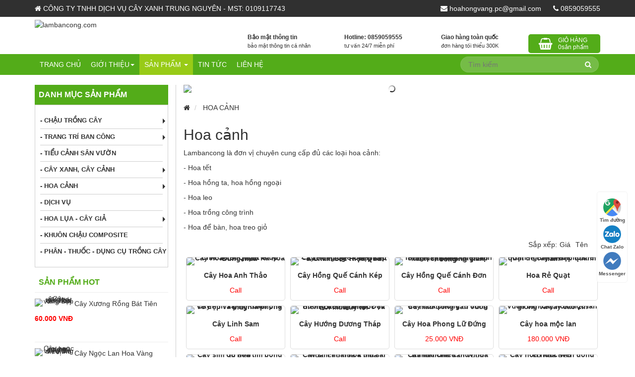

--- FILE ---
content_type: text/html; charset=UTF-8
request_url: https://lambancong.com/hoa-canh
body_size: 39847
content:
<!DOCTYPE html><html>
<head>
	<meta http-equiv="Content-Type" content="text/html; charset=utf-8" /><link href="/webroot/favicon.ico" type="image/x-icon" rel="icon" /><link href="/webroot/favicon.ico" type="image/x-icon" rel="shortcut icon" /><title>Hoa cảnh</title><meta name='viewport' content='width=device-width, initial-scale=1.0'><meta name='author' content='lambancong.com'><link rel='canonical' href='http://lambancong.com/hoa-canh'/>
	<link rel="stylesheet" type="text/css" href="/css/template1/bootstrap/bootstrap.css" />
	<link rel="stylesheet" type="text/css" href="/css/template1/style.css" />
	<link rel="stylesheet" type="text/css" href="/css/font-awesome-4.4.0/css/font-awesome.css" />
<link rel="stylesheet" type="text/css" href="/css/template1/180.css" media="screen and (max-width: 480px)" /><link rel="stylesheet" type="text/css" href="/css/template1/480.css" media="screen and (min-width: 481px) and (max-width: 767px)" /><link rel="stylesheet" type="text/css" href="/css/template1/780.css" media="(min-width:768px) and (max-width:1024px)" />
	<script type="text/javascript" src="/js/jquery/jquery.min.js"></script>
	<script type="text/javascript" src="/js/bootstrap/bootstrap.js"></script>
	<script type="text/javascript" src="/js/oneweb.js"></script>
	<script type="text/javascript" src="/js/jquery.carouFredSel.js"></script>
	<script type="text/javascript" src="/js/jquery.easing.js"></script>
	<script type="text/javascript" src="/js/jquery/flugins/bootstrap-hover-dropdown/bootstrap-hover-dropdown.js"></script>
<!-- Global site tag (gtag.js) - Google Analytics -->
<script async src="https://www.googletagmanager.com/gtag/js?id=G-L1CEDK6QHL"></script>
<script>
  window.dataLayer = window.dataLayer || [];
  function gtag(){dataLayer.push(arguments);}
  gtag('js', new Date());

  gtag('config', 'G-L1CEDK6QHL');
</script>	<meta property="fb:admins" content="158463237676368"/> 
	
	<!--[if IE 7]>
		<link rel="stylesheet" type="text/css" href="/css/template1/ie7.css" />	<![endif]-->
	
	<!--[if lt IE 9]>
		<script type="text/javascript" src="/js/html5.js"></script>	<![endif]-->
</head>

<body >
	<div id="wrapper" class="list_product">
		<div class="content">
		
		<header class="" id="header">
	<div class="topbar clearfix">
	<div class="container">
	<ul class="pull-left hidden-sm hidden-xs hidden-md">
		<li>
			<a href="#"><i class="fa fa-home"></i> CÔNG TY TNHH DỊCH VỤ CÂY XANH TRUNG NGUYÊN -  MST: 0109117743</a>
		</li>
	</ul> <!--  end .nav -->
	
	<ul class="pull-right">
		<li class="hidden-sm hidden-xs hidden-md">
			<a href="#"><i class="fa fa-envelope"></i> hoahongvang.pc@gmail.com</a>
		</li>
		<li style="margin-left:20px;">
			<a href="#"><i class="fa fa-phone"></i> 0859059555</a>
		</li>
	</ul> <!--  end .nav -->
	</div>
</div> <!--  end .top -->




			
	
	
	
	
	
	
	
	
	

    
    
	
	
	
	
	
				<div class="container">
		<div class="row">
			<div class="col-xs-12 col-sm-3 col-md-3 header__logo">
				
				
				<a href="/" title="Trang chủ" class="logo"><img src="/img/logo.png" alt="lambancong.com" /></a>				
					
					
										
					
					
				
					
					
							
			</div>
			<div class="col-xs-12 col-sm-3 col-md-1"></div>
			<div class="col-xs-12 col-sm-5 col-md-2 header__cod hidden-xs">
								
				<div class="icon-box featured-box icon-box-left text-left clearfix">
				    <div class="icon-box-img" style="width: 39px">
				        <div class="icon">
				            <div class="icon-inner">
				              <img src="/img/giao-hang-toan-quoc.png" width="100" height="100" alt="" />             
							</div>
				        </div>
				    </div>
				    <div class="icon-box-text last-reset">
						<span style="font-size: 100%;"><strong>Bảo mật thông tin<br>
						</strong></span><span style="font-size: 90%;">bảo mật thông tin cá nhân</span>
				
				    </div>
				</div>	
				
				
			</div>
			<div class="col-xs-12 col-sm-5 col-md-2 header__cod hidden-xs">
				<div class="icon-box featured-box icon-box-left text-left clearfix">
				    <div class="icon-box-img" style="width: 39px">
				        <div class="icon">
				            <div class="icon-inner">
				              <img src="/img/tu-van-mien-phi.png" width="100" height="100" alt="" />             
							</div>
				        </div>
				    </div>
				    <div class="icon-box-text last-reset">
						<span style="font-size: 100%;"><strong>Hotline: 0859059555<br>
						</strong></span><span style="font-size: 90%;"> tư vấn 24/7 miễn phí</span>
				
				    </div>
				</div>	
			</div>
			<div class="col-xs-12 col-sm-5 col-md-2 header__cod hidden-xs">
				<div class="icon-box featured-box icon-box-left text-left clearfix">
				    <div class="icon-box-img" style="width: 39px">
				        <div class="icon">
				            <div class="icon-inner">
				              <img src="/img/giao-hang-toan-quoc-1.png" width="100" height="100" alt="" />             
							</div>
				        </div>
				    </div>
				    <div class="icon-box-text last-reset">
						<span style="font-size: 100%;"><strong> Giao hàng toàn quốc<br>
						</strong></span><span style="font-size: 90%;"> đơn hàng tối thiểu 300K </span>
				
				    </div>
				</div>	
			</div>
			<div class="col-xs-12 col-sm-4 col-md-2">
					 								<div class="menu__cart pull-right">
					
						<a class="" data-toggle="modal" data-target="#myModalCart" onclick='showCart()'>
							<span>Giỏ hàng</span>
							<span><span class="count">0</span><span class="hidden-xs  hidden-sm">sản phẩm</span></span>						
						</a>
						
					</div>
					
					
					<div id="myModalCart"  class="modal fade ajaxcart" role="dialog">
						<div class="modal-dialog" role="document">
							<div class="modal-content">
								<div class="modal-header">
								        <button type="button" class="close" data-dismiss="modal" aria-label="Close"><span aria-hidden="true">&times;</span></button>
								        <h4 class="modal-title">Giỏ hàng</h4>
								</div>
								<div id="view_cart" class="modal-body">
								</div>
								<div class="modal-footer">
								       <a href="/hoa-canh" title="Tiếp tục mua hàng" class="btn btn-danger">Tiếp tục mua hàng</a>								       <a href="/order-info.html" class="btn btn-danger" title="Tiến hành thanh toán">Tiến hành thanh toán</a>								       
								</div>
							</div><!-- /.modal-content -->
						</div><!-- /.modal-dialog -->
					</div><!-- /.modal -->
					
								
			</div>
		
		</div>
	</div>
</header> <!--  end #header -->
			



<div class="" id="navbar">
 		<nav class="navbar" role="navigation">
 			<div class="container">
                <!-- Brand and toggle get grouped for better mobile display -->
                <div class="navbar-header">
                	
                    <a href="#navbar-collapse-1" id="m_click2" type="button" class="navbar-toggle collapsed">
                      <span class="sr-only">Toggle navigation</span>
                      <span class="icon-bar"></span>
                      <span class="icon-bar"></span>
                      <span class="icon-bar"></span>
                    </a>
                    <a class="navbar-brand visible-md visible-sm visible-xs" href="#">Menu</a>
<!--                     <a class="navbar-toggle m_click" href="#navbar-collapse-1"><span>thoe</span></a> -->
                 </div>
                 
                 
                  
                 <div class="collapse navbar-collapse momenu" id="navbar-collapse-1">
	
					 <ul class="nav navbar-nav col-xs-12 col-sm-8 col-md-8">
						<li class=""><a href="/" title="Trang chủ">Trang chủ</a></li>
					
					<li class="dropdown"><a href="/gioi-thieu" title="Giới thiệu" target="_self" data-hover="dropdown" rel="nofollow">Giới thiệu<span class="caret"></span></a><ul class="dropdown-menu"><li><a href="/gioi-thieu/ve-cong-ty.html" title="Về công ty" target="_self">Về công ty</a></li><li><a href="/gioi-thieu/thong-tin-doanh-nghiep.html" title="Thông tin doanh nghiệp" target="_self">Thông tin doanh nghiệp</a></li></ul></li>					
										<li  class="dropdown active" ><a href="javascript:;" title="Sản phẩm" class="dropdown-toggle" data-toggle="dropdown" role="button" aria-expanded="false" data-hover="dropdown">Sản phẩm <span class="caret"></span></a>						
<ul class="dropdown-menu lever0">
 <li class="dropdown dropdown-submenu"><a href="/chau-trong-cay" title="Bán chậu trồng cây cảnh giá tốt tại Hà Nội" target="_self">- Chậu trồng cây</a>
  <ul class="dropdown-menu lever1">
   <li><a href="/chau-trong-cay/chau-chu-nhat" title="Bán chậu trồng cây hình chữ nhật tại Hà Nội" target="_self">- Chậu chữ nhật</a></li>
   <li><a href="/chau-trong-cay/chau-vuong" title="Chậu xi măng trồng cây hình vuông" target="_self">- Chậu trồng cây hình vuông</a></li>
   <li><a href="/chau-trong-cay/chau-luc-giac" title="Chậu lục giác" target="_self">- Chậu lục giác</a></li>
   <li><a href="/chau-trong-cay/chau-tron" title="Chậu tròn" target="_self">- Chậu tròn</a></li>
   <li><a href="/chau-trong-cay/chau-bat-giac" title="Chậu Bát Giác" target="_self">- Chậu Bát Giác</a></li>
   <li><a href="/chau-trong-cay/chau-xi-mang-nhe" title="Bán chậu xi măng nhẹ đá mài các kiểu dáng, kích thước tại Hà Nội" target="_self">- Chậu Đá Mài</a></li>
   <li><a href="/chau-trong-cay/chau-bau-duc" title="Bán chậu xi măng hình bầu dục trồng cây nuôi cá tại Hà Nội" target="_self">- Chậu bầu dục</a></li>
   <li><a href="/chau-trong-cay/don-chau-cay" title="Đôn chậu cây" target="_self">- Đôn chậu cây</a></li>
   <li><a href="/chau-trong-cay/chau-composite-kham-trai" title="Chậu composite khảm trai trồng lan hồ điệp" target="_self">- Chậu composite khảm trai</a></li>
  </ul>
 </li>
 <li class="dropdown dropdown-submenu"><a href="/trang-tri-ban-cong" title="Trang trí ban công" target="_self">- Trang trí ban công</a>
  <ul class="dropdown-menu lever1">
   <li><a href="/trang-tri-ban-cong/phu-kien-trang-tri-ban-cong" title="PHỤ KIỆN TRANG TRÍ BAN CÔNG" target="_self">- PHỤ KIỆN TRANG TRÍ BAN CÔNG</a></li>
  </ul>
 </li>
 <li><a href="/tieu-canh-san-vuon" title="Tiểu cảnh sân vườn" target="_self">- Tiểu cảnh sân vườn</a></li>
 <li class="dropdown dropdown-submenu"><a href="/cay-xanh-cay-canh" title="Cây xanh, cây cảnh" target="_self">- Cây xanh, cây cảnh</a>
  <ul class="dropdown-menu lever1">
   <li><a href="/cay-xanh-cay-canh/cay-cong-trinh" title="Cung cấp các loại cây công trình giá tốt" target="_self">- Cây công trình</a></li>
   <li><a href="/cay-xanh-cay-canh/cay-noi-that" title="Bán cây nội thất đẹp tại Hà Nội" target="_self">- Cây nội thất</a></li>
   <li><a href="/cay-xanh-cay-canh/cay-leo-gian-gio-treo" title="Cây leo giàn, giỏ treo" target="_self">- Cây leo giàn, giỏ treo</a></li>
   <li><a href="/cay-xanh-cay-canh/cay-giong-an-qua" title="Cây giống ăn quả" target="_self">- Cây giống ăn quả</a></li>
  </ul>
 </li>
 <li class="dropdown dropdown-submenu active"><a href="/hoa-canh" title="Hoa cảnh" target="_self">- Hoa cảnh</a>
  <ul class="dropdown-menu lever1">
   <li><a href="/hoa-canh/cay-hoa-tet" title="Bán các loại hoa tết đẹp 2023" target="_self">- Cây hoa tết</a></li>
   <li><a href="/hoa-canh/hoa-trong-nen" title="Hoa trồng nền" target="_self">- Hoa trồng nền</a></li>
   <li><a href="/hoa-canh/hoa-trong-san-vuon" title="Hoa trồng sân vườn" target="_self">- Hoa trồng sân vườn</a></li>
  </ul>
 </li>
 <li><a href="/dich-vu" title="DỊCH VỤ " target="_self">- DỊCH VỤ </a></li>
 <li class="dropdown dropdown-submenu"><a href="/hoa-lua" title="HOA LUA" target="_self">- HOA LỤA - CÂY GIẢ</a>
  <ul class="dropdown-menu lever1">
   <li><a href="/hoa-lua/tuong-cay-gia" title="Tường Cây Giả" target="_self">- Tường Cây Giả</a></li>
   <li><a href="/hoa-lua/hoa-gia" title="Hoa Giả" target="_self">- Hoa Giả</a></li>
   <li><a href="/hoa-lua/cay-gia" title="Cây Giả" target="_self">- Cây Giả</a></li>
  </ul>
 </li>
 <li><a href="/khuon-chau-composite" title="Bán Khuôn Chậu Cảnh Composite Giá Rẻ" target="_self">- KHUÔN CHẬU COMPOSITE</a></li>
 <li><a href="/phan-thuoc-dung-cu-trong-cay" title="Phân - Thuốc - Dụng cụ trồng cây" target="_self">- Phân - Thuốc - Dụng cụ trồng cây</a></li>
</ul>					</li>
										
					<li><a href="/tin-tuc" title="Tin tức" target="_self" data-hover="dropdown">Tin tức</a></li>					
										
										
						
					
										
										<li class="last"><a href="/lienhe.html" title="Liên hệ" rel="nofollow">Liên hệ</a></li>
									</ul> <!--  end #navmenu -->
				<div class="header__search col-xs-12 col-sm-3 col-md-3 pull-right">
					<form action="/result-search" id="form-filter-basic" class="" method="post" accept-charset="utf-8"><div style="display:none;"><input type="hidden" name="_method" value="POST"/></div>	
		<input type="hidden" name="data[Filter][type]" value="1" id="FilterType"/><input name="data[Filter][product_name]" placeholder="Tìm kiếm" id="filter_basic" class="input" type="text"/>		
		<button class="button" type="submit"><i class="fa fa-search"></i></button>
				
	
	</form>		
				</div>
				</div>
				
				
			</div>
</nav> <!--  end #bg_nav -->
						
</div>


	<link rel="stylesheet" type="text/css" href="/css/jquery/flugins/mmenu/jquery.mmenu.all.css" />

	<script type="text/javascript" src="/js/jquery/flugins/mmenu/jquery.mmenu.all.min.js"></script>

<script type="text/javascript">

	$('#m_click2').click(function(){
		$( "#navbar-collapse-1 ul" ).removeClass( "dropdown-menu" );
		$( "#navbar-collapse-1 li" ).removeClass( "dropdown-menu");
		$( "#navbar-collapse-1 li" ).removeClass( "dropdown-menu dropdown-submenu");
		$( ".nav .caret" ).removeClass();
		$('.momenu').mmenu();
	});
	
</script>
		<div id="main" class="container  no_col_right">
								<div id="sidebar_left" class="sidebar hidden-xs hidden-sm hidden-md col-xs-12 col-sm-12 col-md-3">
							
<section class="box category">
	<h2><span class="title">Danh mục sản phẩm</span></h2>
	<div class="box_content" >
		
<ul class="dropdown-menu lever0">
 <li class="dropdown dropdown-submenu"><a href="/chau-trong-cay" title="Bán chậu trồng cây cảnh giá tốt tại Hà Nội" target="_self">- Chậu trồng cây</a>
  <ul class="dropdown-menu lever1">
   <li><a href="/chau-trong-cay/chau-chu-nhat" title="Bán chậu trồng cây hình chữ nhật tại Hà Nội" target="_self">- Chậu chữ nhật</a></li>
   <li><a href="/chau-trong-cay/chau-vuong" title="Chậu xi măng trồng cây hình vuông" target="_self">- Chậu trồng cây hình vuông</a></li>
   <li><a href="/chau-trong-cay/chau-luc-giac" title="Chậu lục giác" target="_self">- Chậu lục giác</a></li>
   <li><a href="/chau-trong-cay/chau-tron" title="Chậu tròn" target="_self">- Chậu tròn</a></li>
   <li><a href="/chau-trong-cay/chau-bat-giac" title="Chậu Bát Giác" target="_self">- Chậu Bát Giác</a></li>
   <li><a href="/chau-trong-cay/chau-xi-mang-nhe" title="Bán chậu xi măng nhẹ đá mài các kiểu dáng, kích thước tại Hà Nội" target="_self">- Chậu Đá Mài</a></li>
   <li><a href="/chau-trong-cay/chau-bau-duc" title="Bán chậu xi măng hình bầu dục trồng cây nuôi cá tại Hà Nội" target="_self">- Chậu bầu dục</a></li>
   <li><a href="/chau-trong-cay/don-chau-cay" title="Đôn chậu cây" target="_self">- Đôn chậu cây</a></li>
   <li><a href="/chau-trong-cay/chau-composite-kham-trai" title="Chậu composite khảm trai trồng lan hồ điệp" target="_self">- Chậu composite khảm trai</a></li>
  </ul>
 </li>
 <li class="dropdown dropdown-submenu"><a href="/trang-tri-ban-cong" title="Trang trí ban công" target="_self">- Trang trí ban công</a>
  <ul class="dropdown-menu lever1">
   <li><a href="/trang-tri-ban-cong/phu-kien-trang-tri-ban-cong" title="PHỤ KIỆN TRANG TRÍ BAN CÔNG" target="_self">- PHỤ KIỆN TRANG TRÍ BAN CÔNG</a></li>
  </ul>
 </li>
 <li><a href="/tieu-canh-san-vuon" title="Tiểu cảnh sân vườn" target="_self">- Tiểu cảnh sân vườn</a></li>
 <li class="dropdown dropdown-submenu"><a href="/cay-xanh-cay-canh" title="Cây xanh, cây cảnh" target="_self">- Cây xanh, cây cảnh</a>
  <ul class="dropdown-menu lever1">
   <li><a href="/cay-xanh-cay-canh/cay-cong-trinh" title="Cung cấp các loại cây công trình giá tốt" target="_self">- Cây công trình</a></li>
   <li><a href="/cay-xanh-cay-canh/cay-noi-that" title="Bán cây nội thất đẹp tại Hà Nội" target="_self">- Cây nội thất</a></li>
   <li><a href="/cay-xanh-cay-canh/cay-leo-gian-gio-treo" title="Cây leo giàn, giỏ treo" target="_self">- Cây leo giàn, giỏ treo</a></li>
   <li><a href="/cay-xanh-cay-canh/cay-giong-an-qua" title="Cây giống ăn quả" target="_self">- Cây giống ăn quả</a></li>
  </ul>
 </li>
 <li class="dropdown dropdown-submenu active"><a href="/hoa-canh" title="Hoa cảnh" target="_self">- Hoa cảnh</a>
  <ul class="dropdown-menu lever1">
   <li><a href="/hoa-canh/cay-hoa-tet" title="Bán các loại hoa tết đẹp 2023" target="_self">- Cây hoa tết</a></li>
   <li><a href="/hoa-canh/hoa-trong-nen" title="Hoa trồng nền" target="_self">- Hoa trồng nền</a></li>
   <li><a href="/hoa-canh/hoa-trong-san-vuon" title="Hoa trồng sân vườn" target="_self">- Hoa trồng sân vườn</a></li>
  </ul>
 </li>
 <li><a href="/dich-vu" title="DỊCH VỤ " target="_self">- DỊCH VỤ </a></li>
 <li class="dropdown dropdown-submenu"><a href="/hoa-lua" title="HOA LUA" target="_self">- HOA LỤA - CÂY GIẢ</a>
  <ul class="dropdown-menu lever1">
   <li><a href="/hoa-lua/tuong-cay-gia" title="Tường Cây Giả" target="_self">- Tường Cây Giả</a></li>
   <li><a href="/hoa-lua/hoa-gia" title="Hoa Giả" target="_self">- Hoa Giả</a></li>
   <li><a href="/hoa-lua/cay-gia" title="Cây Giả" target="_self">- Cây Giả</a></li>
  </ul>
 </li>
 <li><a href="/khuon-chau-composite" title="Bán Khuôn Chậu Cảnh Composite Giá Rẻ" target="_self">- KHUÔN CHẬU COMPOSITE</a></li>
 <li><a href="/phan-thuoc-dung-cu-trong-cay" title="Phân - Thuốc - Dụng cụ trồng cây" target="_self">- Phân - Thuốc - Dụng cụ trồng cây</a></li>
</ul>						
		<div class="clear"></div>				
	</div> <!--  end #tree -->
	
</section> <!--  end .box -->
<section class="box product_run">
	<h2><span class="title">Sản phẩm Hot</span></h2>
	
		<div class="box_content">
	<ul id="show_7" class="show">
				<li>
			<div class="thumb">
				<a href="/cay-xanh-cay-canh/cay-cong-trinh/cay-xuong-rong-bat-tien.html" title="Cây xương rồng bát tiên hoa đỏ, hoa vàng đẹp" target="_self" class=""><img src="/img/products/cay-xuong-rong-bat-tien-ha-noi0-110x100-2.jpg" alt="Cây xương rồng bát tiên hoa đỏ, hoa vàng đẹp" width="110" height="100" /></a>			</div> <!--  end .thumb -->
			<div class="box_des">
				<p class="name"><a href="/cay-xanh-cay-canh/cay-cong-trinh/cay-xuong-rong-bat-tien.html" title="Cây xương rồng bát tiên hoa đỏ, hoa vàng đẹp" target="_self" class="">Cây Xương Rồng Bát Tiên</a></p>
				<p class="price">
					<span class="new">60.000</span> VNĐ				</p>
			</div>
		</li>
				<li>
			<div class="thumb">
				<a href="/cay-xanh-cay-canh/cay-cong-trinh/cay-ngoc-lan-hoa-vang.html" title="Cây ngọc lan hoa vàng thơm đậm đà và những điều thú vị" target="_self" class=""><img src="/img/products/cay-ngoc-lan-hoa-vang-lambancong0-110x100-2.jpg" alt="Cây ngọc lan hoa vàng thơm đậm đà và những điều thú vị" width="110" height="100" /></a>			</div> <!--  end .thumb -->
			<div class="box_des">
				<p class="name"><a href="/cay-xanh-cay-canh/cay-cong-trinh/cay-ngoc-lan-hoa-vang.html" title="Cây ngọc lan hoa vàng thơm đậm đà và những điều thú vị" target="_self" class="">Cây Ngọc Lan Hoa Vàng</a></p>
				<p class="price">
					<span class="new">150.000</span> VNĐ				</p>
			</div>
		</li>
				<li>
			<div class="thumb">
				<a href="/chau-trong-cay/chau-composite-kham-trai/chau-cay-kham-trai.html" title="Chậu Cây Khảm Trai" target="_self" class=""><img src="/img/products/chau-cay-kham-trai-trong-lan-ho-diep0-110x100-2.jpg" alt="Chậu Cây Khảm Trai" width="110" height="100" /></a>			</div> <!--  end .thumb -->
			<div class="box_des">
				<p class="name"><a href="/chau-trong-cay/chau-composite-kham-trai/chau-cay-kham-trai.html" title="Chậu Cây Khảm Trai" target="_self" class="">Chậu Cây Khảm Trai</a></p>
				<p class="price">
					<span class="new">0</span> VNĐ				</p>
			</div>
		</li>
				<li>
			<div class="thumb">
				<a href="/chau-trong-cay/don-chau-cay/don-chau-xi-mang-hinh-tron-cao-30cm.html" title="Đôn Chậu Xi Măng Hình Tròn Cao 30cm" target="_self" class=""><img src="/img/products/don-ke-chau-xi-mang-trong-cay-canh0-110x100-2.jpg" alt="Đôn Chậu Xi Măng Hình Tròn Cao 30cm" width="110" height="100" /></a>			</div> <!--  end .thumb -->
			<div class="box_des">
				<p class="name"><a href="/chau-trong-cay/don-chau-cay/don-chau-xi-mang-hinh-tron-cao-30cm.html" title="Đôn Chậu Xi Măng Hình Tròn Cao 30cm" target="_self" class="">Đôn Chậu Xi Măng Hình Tròn Cao 30cm</a></p>
				<p class="price">
					<span class="new">300.000</span> VNĐ				</p>
			</div>
		</li>
				<li>
			<div class="thumb">
				<a href="/trang-tri-ban-cong/be-ca-bang-xi-mang-da-mai.html" title="Bể cá bằng đá mài tại ban công, logia" target="_self" class=""><img src="/img/products/chau-xi-mang-da-mai-tha-ca-ban-cong0-110x100-2.jpg" alt="Bể cá bằng đá mài tại ban công, logia" width="110" height="100" /></a>			</div> <!--  end .thumb -->
			<div class="box_des">
				<p class="name"><a href="/trang-tri-ban-cong/be-ca-bang-xi-mang-da-mai.html" title="Bể cá bằng đá mài tại ban công, logia" target="_self" class="">Bể Cá Bằng Xi Măng Đá Mài</a></p>
				<p class="price">
					<span class="new">3.900.000</span> VNĐ				</p>
			</div>
		</li>
				<li>
			<div class="thumb">
				<a href="/chau-trong-cay/chau-vuong/chau-xi-mang-vuong-chan-quy-60x60cm.html" title="Chậu xi măng vuông chân quỳ 60x60cm màu giả đá, giả đồng, nhũ đỏ,... tại Hà Nội" target="_self" class=""><img src="/img/products/chau-vuong-chan-quy-60x60cm0-110x100-2.jpg" alt="Chậu xi măng vuông chân quỳ 60x60cm màu giả đá, giả đồng, nhũ đỏ,... tại Hà Nội" width="110" height="100" /></a>			</div> <!--  end .thumb -->
			<div class="box_des">
				<p class="name"><a href="/chau-trong-cay/chau-vuong/chau-xi-mang-vuong-chan-quy-60x60cm.html" title="Chậu xi măng vuông chân quỳ 60x60cm màu giả đá, giả đồng, nhũ đỏ,... tại Hà Nội" target="_self" class="">Chậu Xi Măng Vuông Chân Quỳ 60x60cm</a></p>
				<p class="price">
					<span class="new">600.000</span> VNĐ				</p>
			</div>
		</li>
				<li>
			<div class="thumb">
				<a href="/trang-tri-ban-cong/cung-cap-chau-da-mai-ban-cong.html" title="Cung cấp chậu xi măng đá mài trồng cây ban công, sân thượng" target="_self" class=""><img src="/img/products/cung-cap-chau-da-mai-trong-cay-ban-cong0-110x100-2.jpg" alt="Cung cấp chậu xi măng đá mài trồng cây ban công, sân thượng" width="110" height="100" /></a>			</div> <!--  end .thumb -->
			<div class="box_des">
				<p class="name"><a href="/trang-tri-ban-cong/cung-cap-chau-da-mai-ban-cong.html" title="Cung cấp chậu xi măng đá mài trồng cây ban công, sân thượng" target="_self" class="">Cung Cấp Chậu Đá Mài Ban Công</a></p>
				<p class="price">
					<span class="new">90.000</span> VNĐ				</p>
			</div>
		</li>
				<li>
			<div class="thumb">
				<a href="/chau-trong-cay/chau-tron/ang-xi-mang-tron.html" title="Ang xi măng tròn trồng cây, nuôi cá" target="_self" class=""><img src="/img/products/ang-xi-mang-tron-ha-noi0-110x100-2.jpg" alt="Ang xi măng tròn trồng cây, nuôi cá" width="110" height="100" /></a>			</div> <!--  end .thumb -->
			<div class="box_des">
				<p class="name"><a href="/chau-trong-cay/chau-tron/ang-xi-mang-tron.html" title="Ang xi măng tròn trồng cây, nuôi cá" target="_self" class="">Ang Xi Măng Tròn</a></p>
				<p class="price">
					<span class="new">699.999</span> VNĐ				</p>
			</div>
		</li>
				<li>
			<div class="thumb">
				<a href="/cay-xanh-cay-canh/cay-cong-trinh/cay-chuoi-mo-ket-cam-thach.html" title="Cây Chuối Mỏ Két Cẩm Thạch" target="_self" class=""><img src="/img/products/cay-mo-ket-cam-thach-lambancong0-110x100-2.jpg" alt="Cây Chuối Mỏ Két Cẩm Thạch" width="110" height="100" /></a>			</div> <!--  end .thumb -->
			<div class="box_des">
				<p class="name"><a href="/cay-xanh-cay-canh/cay-cong-trinh/cay-chuoi-mo-ket-cam-thach.html" title="Cây Chuối Mỏ Két Cẩm Thạch" target="_self" class="">Cây Chuối Mỏ Két Cẩm Thạch</a></p>
				<p class="price">
					<span class="new">95.000</span> VNĐ				</p>
			</div>
		</li>
				<li>
			<div class="thumb">
				<a href="/cay-xanh-cay-canh/cay-leo-gian-gio-treo/cay-hong-thien-huong.html" title="Cây Hồng Thiên Hương" target="_self" class=""><img src="/img/products/cay-hong-thien-huong-lambancong0-110x100-2.jpg" alt="Cây Hồng Thiên Hương" width="110" height="100" /></a>			</div> <!--  end .thumb -->
			<div class="box_des">
				<p class="name"><a href="/cay-xanh-cay-canh/cay-leo-gian-gio-treo/cay-hong-thien-huong.html" title="Cây Hồng Thiên Hương" target="_self" class="">Cây Hồng Thiên Hương</a></p>
				<p class="price">
					<span class="new">300.000</span> VNĐ				</p>
			</div>
		</li>
				<li>
			<div class="thumb">
				<a href="/chau-trong-cay/chau-bau-duc/chau-xi-mang-bau-duc-110x70x30cm.html" title="Chậu xi măng bầu dục 110x70x30cm trồng cây, nuôi cá" target="_self" class=""><img src="/img/products/chau-xi-mang-hinh-bau-duc0-110x100-2.jpg" alt="Chậu xi măng bầu dục 110x70x30cm trồng cây, nuôi cá" width="110" height="100" /></a>			</div> <!--  end .thumb -->
			<div class="box_des">
				<p class="name"><a href="/chau-trong-cay/chau-bau-duc/chau-xi-mang-bau-duc-110x70x30cm.html" title="Chậu xi măng bầu dục 110x70x30cm trồng cây, nuôi cá" target="_self" class="">Chậu Xi Măng Bầu Dục 110x70x30cm</a></p>
				<p class="price">
					<span class="new">850.000</span> VNĐ				</p>
			</div>
		</li>
				<li>
			<div class="thumb">
				<a href="/hoa-canh/hoa-trong-san-vuon/cay-hoa-loa-ken-hue-do.html" title="Bán cây hoa loa kèn đỏ (huệ đỏ) trồng sân vườn" target="_self" class=""><img src="/img/products/cay-hoa-loa-ken-lambancong0-110x100-2.jpg" alt="Bán cây hoa loa kèn đỏ (huệ đỏ) trồng sân vườn" width="110" height="100" /></a>			</div> <!--  end .thumb -->
			<div class="box_des">
				<p class="name"><a href="/hoa-canh/hoa-trong-san-vuon/cay-hoa-loa-ken-hue-do.html" title="Bán cây hoa loa kèn đỏ (huệ đỏ) trồng sân vườn" target="_self" class="">Cây Hoa Loa Kèn - Huệ Đỏ</a></p>
				<p class="price">
					<span class="new">150.000</span> VNĐ				</p>
			</div>
		</li>
				<li>
			<div class="thumb">
				<a href="/cay-xanh-cay-canh/cay-cong-trinh/cay-truc-may.html" title="Cây trúc mây trồng hàng rào chống bụi, xanh quanh năm" target="_self" class=""><img src="/img/products/cay-truc-may-lambancong0-110x100-2.jpg" alt="Cây trúc mây trồng hàng rào chống bụi, xanh quanh năm" width="110" height="100" /></a>			</div> <!--  end .thumb -->
			<div class="box_des">
				<p class="name"><a href="/cay-xanh-cay-canh/cay-cong-trinh/cay-truc-may.html" title="Cây trúc mây trồng hàng rào chống bụi, xanh quanh năm" target="_self" class="">Cây Trúc Mây</a></p>
				<p class="price">
					<span class="new">200.000</span> VNĐ				</p>
			</div>
		</li>
				<li>
			<div class="thumb">
				<a href="/cay-xanh-cay-canh/cay-cong-trinh/cay-son-lieu-dep.html" title="Cung Cấp Cây Sơn Liễu Đẹp Tại Hà Nội" target="_self" class=""><img src="/img/products/cay-son-lieu-thai0-110x100-2.jpg" alt="Cung Cấp Cây Sơn Liễu Đẹp Tại Hà Nội" width="110" height="100" /></a>			</div> <!--  end .thumb -->
			<div class="box_des">
				<p class="name"><a href="/cay-xanh-cay-canh/cay-cong-trinh/cay-son-lieu-dep.html" title="Cung Cấp Cây Sơn Liễu Đẹp Tại Hà Nội" target="_self" class="">Cây Sơn Liễu Đẹp</a></p>
				<p class="price">
					<span class="new">0</span> VNĐ				</p>
			</div>
		</li>
				<li>
			<div class="thumb">
				<a href="/hoa-canh/hoa-trong-san-vuon/trong-cay-hoa-giay-trong-chau.html" title="Kinh Nghiệm Trồng Cây Hoa Giấy Trong Chậu Cho Nhiều Hoa" target="_self" class=""><img src="/img/products/dd-hoa-giay-leo-trong-chau0-110x100-2.jpg" alt="Kinh Nghiệm Trồng Cây Hoa Giấy Trong Chậu Cho Nhiều Hoa" width="110" height="100" /></a>			</div> <!--  end .thumb -->
			<div class="box_des">
				<p class="name"><a href="/hoa-canh/hoa-trong-san-vuon/trong-cay-hoa-giay-trong-chau.html" title="Kinh Nghiệm Trồng Cây Hoa Giấy Trong Chậu Cho Nhiều Hoa" target="_self" class="">Trồng Cây Hoa Giấy Trong Chậu</a></p>
				<p class="price">
					<span class="new">0</span> VNĐ				</p>
			</div>
		</li>
				<li>
			<div class="thumb">
				<a href="/hoa-lua/hoa-gia/hoa-giay-gia-trang-tri.html" title="Hoa Giấy Giả Trang Trí Trong Nhà Hàng Tại Long Biên Hà Nội" target="_self" class=""><img src="/img/products/dd-gian-hoa-giay-gia0-110x100-2.jpg" alt="Hoa Giấy Giả Trang Trí Trong Nhà Hàng Tại Long Biên Hà Nội" width="110" height="100" /></a>			</div> <!--  end .thumb -->
			<div class="box_des">
				<p class="name"><a href="/hoa-lua/hoa-gia/hoa-giay-gia-trang-tri.html" title="Hoa Giấy Giả Trang Trí Trong Nhà Hàng Tại Long Biên Hà Nội" target="_self" class="">Hoa Giấy Giả Trang Trí</a></p>
				<p class="price">
					<span class="new">0</span> VNĐ				</p>
			</div>
		</li>
				<li>
			<div class="thumb">
				<a href="/cay-xanh-cay-canh/cay-giong-an-qua/cay-chanh-ta-giong.html" title="Bán Cây Chanh Ta Giống II Cây Chanh Con" target="_self" class=""><img src="/img/products/dd-cay-chanh-ta0-110x100-2.jpg" alt="Bán Cây Chanh Ta Giống II Cây Chanh Con" width="110" height="100" /></a>			</div> <!--  end .thumb -->
			<div class="box_des">
				<p class="name"><a href="/cay-xanh-cay-canh/cay-giong-an-qua/cay-chanh-ta-giong.html" title="Bán Cây Chanh Ta Giống II Cây Chanh Con" target="_self" class="">Cây Chanh Ta Giống</a></p>
				<p class="price">
					<span class="new">0</span> VNĐ				</p>
			</div>
		</li>
				<li>
			<div class="thumb">
				<a href="/hoa-canh/hoa-trong-san-vuon/cay-hoa-su-quan-tu-dung.html" title="Cây Hoa Sử Quân Tử Đứng II Cây Trang Đứng" target="_self" class=""><img src="/img/products/dd-s-quan-tu-dung0-110x100-2.jpg" alt="Cây Hoa Sử Quân Tử Đứng II Cây Trang Đứng" width="110" height="100" /></a>			</div> <!--  end .thumb -->
			<div class="box_des">
				<p class="name"><a href="/hoa-canh/hoa-trong-san-vuon/cay-hoa-su-quan-tu-dung.html" title="Cây Hoa Sử Quân Tử Đứng II Cây Trang Đứng" target="_self" class="">Cây Hoa Sử Quân Tử Đứng</a></p>
				<p class="price">
					<span class="new">0</span> VNĐ				</p>
			</div>
		</li>
				<li>
			<div class="thumb">
				<a href="/hoa-canh/hoa-trong-san-vuon/cay-ot-trai-tim.html" title="Cây Ớt Trái Tim II Cây Ớt Cảnh Tim" target="_self" class=""><img src="/img/products/dd-cay-ot-tim0-110x100-2.jpg" alt="Cây Ớt Trái Tim II Cây Ớt Cảnh Tim" width="110" height="100" /></a>			</div> <!--  end .thumb -->
			<div class="box_des">
				<p class="name"><a href="/hoa-canh/hoa-trong-san-vuon/cay-ot-trai-tim.html" title="Cây Ớt Trái Tim II Cây Ớt Cảnh Tim" target="_self" class="">Cây Ớt  Trái Tim</a></p>
				<p class="price">
					<span class="new">0</span> VNĐ				</p>
			</div>
		</li>
				<li>
			<div class="thumb">
				<a href="/cay-xanh-cay-canh/cay-cong-trinh/tuong-gua-tuong-cay-sanh.html" title="Tường Gừa II Tường Cây Si II Tường Cây Sanh" target="_self" class=""><img src="/img/products/dd-tuong-cay-gua0-110x100-2.jpg" alt="Tường Gừa II Tường Cây Si II Tường Cây Sanh" width="110" height="100" /></a>			</div> <!--  end .thumb -->
			<div class="box_des">
				<p class="name"><a href="/cay-xanh-cay-canh/cay-cong-trinh/tuong-gua-tuong-cay-sanh.html" title="Tường Gừa II Tường Cây Si II Tường Cây Sanh" target="_self" class="">Tường Gừa/ Tường Cây Sanh</a></p>
				<p class="price">
					<span class="new">0</span> VNĐ				</p>
			</div>
		</li>
				<li>
			<div class="thumb">
				<a href="/hoa-canh/hoa-trong-nen/cay-hoa-toc-tien-hong.html" title="Cây Hoa Tóc Tiên Hồng II Hoa Tóc Tiên" target="_self" class=""><img src="/img/products/dd-cay-toc-tien-hong0-110x100-2.jpg" alt="Cây Hoa Tóc Tiên Hồng II Hoa Tóc Tiên" width="110" height="100" /></a>			</div> <!--  end .thumb -->
			<div class="box_des">
				<p class="name"><a href="/hoa-canh/hoa-trong-nen/cay-hoa-toc-tien-hong.html" title="Cây Hoa Tóc Tiên Hồng II Hoa Tóc Tiên" target="_self" class="">Cây Hoa Tóc Tiên Hồng</a></p>
				<p class="price">
					<span class="new">0</span> VNĐ				</p>
			</div>
		</li>
				<li>
			<div class="thumb">
				<a href="/cay-xanh-cay-canh/cay-noi-that/cay-toc-than-ve-nu.html" title="Cây Tóc Thần Vệ Nữ II Bán Tóc Thần Vệ Nữ" target="_self" class=""><img src="/img/products/dd-cay-toc-than-ve-nu0-110x100-2.jpg" alt="Cây Tóc Thần Vệ Nữ II Bán Tóc Thần Vệ Nữ" width="110" height="100" /></a>			</div> <!--  end .thumb -->
			<div class="box_des">
				<p class="name"><a href="/cay-xanh-cay-canh/cay-noi-that/cay-toc-than-ve-nu.html" title="Cây Tóc Thần Vệ Nữ II Bán Tóc Thần Vệ Nữ" target="_self" class="">Cây Tóc Thần Vệ Nữ</a></p>
				<p class="price">
					<span class="new">0</span> VNĐ				</p>
			</div>
		</li>
				<li>
			<div class="thumb">
				<a href="/cay-xanh-cay-canh/cay-giong-an-qua/cay-dua-leo-con.html" title="Bán Cây Dưa Leo Con II Cây Dưa Chuột Con" target="_self" class=""><img src="/img/products/dd-cay-dua-chuot-giong0-110x100-2.jpg" alt="Bán Cây Dưa Leo Con II Cây Dưa Chuột Con" width="110" height="100" /></a>			</div> <!--  end .thumb -->
			<div class="box_des">
				<p class="name"><a href="/cay-xanh-cay-canh/cay-giong-an-qua/cay-dua-leo-con.html" title="Bán Cây Dưa Leo Con II Cây Dưa Chuột Con" target="_self" class="">Cây Dưa Leo Con</a></p>
				<p class="price">
					<span class="new">0</span> VNĐ				</p>
			</div>
		</li>
				<li>
			<div class="thumb">
				<a href="/cay-xanh-cay-canh/cay-cong-trinh/tung-coi.html" title="Tùng Cối II Cây Tùng Cối Đẹp" target="_self" class=""><img src="/img/products/dd-cay-tung-coi0-110x100-2.jpg" alt="Tùng Cối II Cây Tùng Cối Đẹp" width="110" height="100" /></a>			</div> <!--  end .thumb -->
			<div class="box_des">
				<p class="name"><a href="/cay-xanh-cay-canh/cay-cong-trinh/tung-coi.html" title="Tùng Cối II Cây Tùng Cối Đẹp" target="_self" class="">Tùng Cối</a></p>
				<p class="price">
					<span class="new">0</span> VNĐ				</p>
			</div>
		</li>
				<li>
			<div class="thumb">
				<a href="/hoa-canh/hoa-trong-san-vuon/cay-giong-hoa-tuong-vi.html" title="Cây Giống Hoa Tường Vi II Bán Cây Tường Vi Giống" target="_self" class=""><img src="/img/products/dd-ban-giong-cay-tuong-vi-giong0-110x100-2.jpg" alt="Cây Giống Hoa Tường Vi II Bán Cây Tường Vi Giống" width="110" height="100" /></a>			</div> <!--  end .thumb -->
			<div class="box_des">
				<p class="name"><a href="/hoa-canh/hoa-trong-san-vuon/cay-giong-hoa-tuong-vi.html" title="Cây Giống Hoa Tường Vi II Bán Cây Tường Vi Giống" target="_self" class="">Cây Giống Hoa Tường Vi</a></p>
				<p class="price">
					<span class="new">0</span> VNĐ				</p>
			</div>
		</li>
				<li>
			<div class="thumb">
				<a href="/hoa-canh/hoa-trong-san-vuon/cay-hoa-cuc-moc.html" title="Cây Hoa Cúc Mốc II  Cây Cúc Mốc Đẹp" target="_self" class=""><img src="/img/products/dd-cay-cuc-moc0-110x100-2.jpg" alt="Cây Hoa Cúc Mốc II  Cây Cúc Mốc Đẹp" width="110" height="100" /></a>			</div> <!--  end .thumb -->
			<div class="box_des">
				<p class="name"><a href="/hoa-canh/hoa-trong-san-vuon/cay-hoa-cuc-moc.html" title="Cây Hoa Cúc Mốc II  Cây Cúc Mốc Đẹp" target="_self" class="">Cây Hoa Cúc Mốc</a></p>
				<p class="price">
					<span class="new">0</span> VNĐ				</p>
			</div>
		</li>
				<li>
			<div class="thumb">
				<a href="/hoa-lua/cay-gia/than-cay-gia-go.html" title="Thân Cây Giả Gỗ II Thân Cây Cắm Cành Giả" target="_self" class=""><img src="/img/products/dd-than-cay-gia-go0-110x100-2.jpg" alt="Thân Cây Giả Gỗ II Thân Cây Cắm Cành Giả" width="110" height="100" /></a>			</div> <!--  end .thumb -->
			<div class="box_des">
				<p class="name"><a href="/hoa-lua/cay-gia/than-cay-gia-go.html" title="Thân Cây Giả Gỗ II Thân Cây Cắm Cành Giả" target="_self" class="">Thân Cây Giả Gỗ</a></p>
				<p class="price">
					<span class="new">0</span> VNĐ				</p>
			</div>
		</li>
				<li>
			<div class="thumb">
				<a href="/cay-xanh-cay-canh/cay-giong-an-qua/cay-vu-sua-an-qua.html" title="Cây Vú Sữa Ăn Quả II Cây Vú Sữa Làm Cảnh" target="_self" class=""><img src="/img/products/dd-cay-vu-sua0-110x100-2.jpg" alt="Cây Vú Sữa Ăn Quả II Cây Vú Sữa Làm Cảnh" width="110" height="100" /></a>			</div> <!--  end .thumb -->
			<div class="box_des">
				<p class="name"><a href="/cay-xanh-cay-canh/cay-giong-an-qua/cay-vu-sua-an-qua.html" title="Cây Vú Sữa Ăn Quả II Cây Vú Sữa Làm Cảnh" target="_self" class="">Cây Vú Sữa Ăn Quả</a></p>
				<p class="price">
					<span class="new">0</span> VNĐ				</p>
			</div>
		</li>
				<li>
			<div class="thumb">
				<a href="/cay-xanh-cay-canh/cay-giong-an-qua/cay-bac-ha.html" title="Cây Bạc Hà" target="_self" class=""><img src="/img/products/dd-cay-bac-ha-canh0-110x100-2.jpg" alt="Cây Bạc Hà" width="110" height="100" /></a>			</div> <!--  end .thumb -->
			<div class="box_des">
				<p class="name"><a href="/cay-xanh-cay-canh/cay-giong-an-qua/cay-bac-ha.html" title="Cây Bạc Hà" target="_self" class="">Cây Bạc Hà</a></p>
				<p class="price">
					<span class="new">0</span> VNĐ				</p>
			</div>
		</li>
				<li>
			<div class="thumb">
				<a href="/cay-xanh-cay-canh/cay-leo-gian-gio-treo/cay-to-ong.html" title="Cây Tổ Ong II Cây Tóc Xù II Cây Ốc Xoắn" target="_self" class=""><img src="/img/products/dd-cay-to-ong0-110x100-2.jpg" alt="Cây Tổ Ong II Cây Tóc Xù II Cây Ốc Xoắn" width="110" height="100" /></a>			</div> <!--  end .thumb -->
			<div class="box_des">
				<p class="name"><a href="/cay-xanh-cay-canh/cay-leo-gian-gio-treo/cay-to-ong.html" title="Cây Tổ Ong II Cây Tóc Xù II Cây Ốc Xoắn" target="_self" class="">Cây Tổ Ong</a></p>
				<p class="price">
					<span class="new">0</span> VNĐ				</p>
			</div>
		</li>
			</ul>

	</div>
</section> <!--  end .box --><section class="box post">
	<h2><span class="title">Tin mới</span></h2>
	<div class="box_content">
		
	<ul id="show_post_5">
		<li><a href="/tin-tuc/tai-sao-cay-hanh-phuc-bi-rung-la.html" title="Tại sao cây hạnh phúc bị rụng lá? Cách khắc phục" target="_self" class="">Tại sao cây hạnh phúc bị rụng lá? Cách khắc phục</a></li><li><a href="/tin-tuc/huong-dan-chon-chau-trong-cay-phu-hop-voi-cay-trong.html" title="Hướng dẫn chọn chậu trồng cây phù hợp với cây trồng" target="_self" class="">Hướng dẫn chọn chậu trồng cây phù hợp với cây trồng</a></li><li><a href="/tin-tuc/ky-thuat-trong-cay-ngoc-but-uon-cay-tao-dang-nghe-thuat.html" title="Kỹ thuật trồng cây Ngọc Bút uốn cây tạo dáng nghệ thuật" target="_self" class="">Kỹ thuật trồng cây Ngọc Bút uốn cây tạo dáng nghệ thuật</a></li><li><a href="/tin-tuc/huong-dan-trong-va-cham-soc-cay-van-tue.html" title="Hướng dẫn trồng và chăm sóc cây Vạn Tuế" target="_self" class="">Hướng dẫn trồng và chăm sóc cây Vạn Tuế</a></li><li><a href="/tin-tuc/ban-hoa-xac-phao-ngay-tet-gia-re.html" title="Bán hoa Xác Pháo ngày Tết giá rẻ" target="_self" class="">Bán hoa Xác Pháo ngày Tết giá rẻ</a></li><li><a href="/tin-tuc/cay-bang-singapore-hop-voi-menh-gi-y-nghia-phong-thuy-cay-bang-sing.html" title="Cây bàng Singapore hợp với mệnh gì? ý nghĩa phong thủy cây bàng Sing" target="_self" class="">Cây bàng Singapore hợp với mệnh gì? ý nghĩa phong thủy cây bàng Sing</a></li><li><a href="/tin-tuc/trong-cuc-vang-ru-ra-hoa-dung-dip-tet.html" title="Trồng Cúc Vàng Rủ ra hoa đúng dịp Tết" target="_self" class="">Trồng Cúc Vàng Rủ ra hoa đúng dịp Tết</a></li><li><a href="/tin-tuc/huong-dan-trong-va-cham-soc-cay-hoa-xac-phao.html" title="Hướng dẫn trồng và chăm sóc cây hoa Xác Pháo" target="_self" class="">Hướng dẫn trồng và chăm sóc cây hoa Xác Pháo</a></li><li><a href="/tin-tuc/ban-chau-xi-mang-102x25x40cm-gia-re.html" title="Bán Chậu xi măng 102x25x40cm giá rẻ" target="_self" class="">Bán Chậu xi măng 102x25x40cm giá rẻ</a></li><li><a href="/tin-tuc/cay-kim-tien-giup-nha-sach-se-khong-khi-trong-lanh-dem-lai-may-man-phat-tai.html" title="Cây Kim Tiền giúp nhà sạch sẽ, không khí trong lành, đem lại may mắn, phát tài" target="_self" class="">Cây Kim Tiền giúp nhà sạch sẽ, không khí trong lành, đem lại may mắn, phát tài</a></li><li><a href="/tin-tuc/ban-cay-chuoi-ngoc-gia-re-so-luong-lon.html" title="Bán cây Chuỗi Ngọc giá rẻ số lượng lớn" target="_self" class="">Bán cây Chuỗi Ngọc giá rẻ số lượng lớn</a></li><li><a href="/tin-tuc/5-tac-dung-khong-ngo-tu-cay-co-lac.html" title="5 tác dụng không ngờ từ cây Cỏ Lạc" target="_self" class="">5 tác dụng không ngờ từ cây Cỏ Lạc</a></li>	</ul>
			
	</div>
</section> <!--  end .box -->	<section class="box adv">
	<h2><span class="title">Đối tác</span></h2>
	<div class="box_content">
		<ul>
			<li><img src="/img/images/banners/imagess0.jpg" alt="quang cao trai" width="180" /></li>		</ul>
	
	</div>
</section> <!--  end .box -->
<section class="box adv">
	<h2><span class="title">Quảng cáo</span></h2>
	<div class="box_content">
		<ul>
			<li><a href="http://www.lambancong.com/trang-tri-ban-cong" title="Chậu gốm trồng cây" target="_self" class="tooltip"><img src="/img/images/banners/chau-gom-trong-cay-canh0.jpg" alt="Chậu gốm trồng cây" width="180" /></a></li>		</ul>
	
	</div>
</section> <!--  end .box -->
				</div> <!--  end #sidebar_left -->
								
				<div class="col-xs-12 col-sm-12 col-md-9" id="content">
					
	<link rel="stylesheet" type="text/css" href="/css/jquery/flugins/nivo-slider/nivo-slider.css" />
	<link rel="stylesheet" type="text/css" href="/css/jquery/flugins/nivo-slider/default.css" />

	<script type="text/javascript" src="/js/jquery/flugins/nivo-slider/jquery.nivo.slider.js"></script>


<div id="slideshow">
	<div class="box_slideshow">
		<center>
		
	
			<div class="slider-wrapper theme-default">
	            <div id="slider" class="nivoSlider">
	            		                
	                <a  href="http://www.lambancong.com/chau-trong-cay"><img src="/img/images/banners/chau-xi-mang-trong-cay-canh0.jpg" alt="Chậu xi măng" title="" data-thumb="/img/images/banners/chau-xi-mang-trong-cay-canh0.jpg" /></a>
	                	                
	                <a  href="http://www.lambancong.com/trang-tri-ban-cong"><img src="/img/images/banners/san-composite-ban-cong-logia0.jpg" alt="Sàn composite" title="" data-thumb="/img/images/banners/san-composite-ban-cong-logia0.jpg" /></a>
	                	            </div>
	            <div id="htmlcaption" class="nivo-html-caption">
	                <strong>This</strong> is an example of a <em>HTML</em> caption with <a href="#">a link</a>. 
	            </div>
	        </div>
	
	
		</center>
	</div><!-- End box_slideshow -->
</div> <!-- end #slideshow --> 
    <script type="text/javascript">
    $(window).load(function() {
        $('#slider').nivoSlider();
    });
    </script>

<div class="" id="breadcrumbs">
	<ol class="breadcrumb">
				<li class="home"><a href="/" title="Trang chủ" class="" rel="nofollow"><i class="fa fa-home"></i></a></li>
				<li>
			Hoa cảnh					</li>
			</ol> <!--  end #breadcrumb -->
</div><section>
		
		
	<div class="clerfix">
		<h2 class="title">Hoa cảnh</h2>
		
		<div class="des">
			<p>Lambancong l&agrave; đơn vị chuy&ecirc;n cung cấp đủ c&aacute;c loại hoa cảnh:</p>

<p>- Hoa tết</p>

<p>- Hoa hồng ta, hoa hồng ngoại</p>

<p>- Hoa leo</p>

<p>- Hoa trồng c&ocirc;ng tr&igrave;nh</p>

<p>- Hoa để b&agrave;n, hoa treo giỏ</p>
			
					</div> <!--  end .des -->
				
	</div> <!--  end .box_info_page -->
		
		<div class="box_content">
		<div class="box-header">
						<div class="box-tools">
						
						
			<ul class="sort">
				<li>Sắp xếp: </li>
								<li><a href="/hoa-canh/sort_price-asc" title="Giá" rel="nofollow" class="">Giá</a></li>
								<li><a href="/hoa-canh/sort_name-asc" title="Tên" rel="nofollow" class="">Tên</a></li>
			</ul> <!--  end .sort -->
			</div> <!--  end .title -->
		</div>
		<div class="des">
			
			<ul class="thumbnails">
<li class ="item col-xs-12 col-sm-6 col-md-3">
<div class="box_product">
	<div class="thumb">
		<a href="/hoa-canh/cay-hoa-tet/cay-hoa-anh-thao.html" title="Chia Sẻ Bí Quyết Giúp Cây Hoa Anh Thảo Ra Hoa Đúng Mùa" target="_self"><img src="/img/products/cay-hoa-anh-thao0-250x227-2.jpg" alt="Chia Sẻ Bí Quyết Giúp Cây Hoa Anh Thảo Ra Hoa Đúng Mùa" class="item-0" width="250" height="227" /></a>			</div> <!--  end .thumb -->
	<div class="box_des">
	<p class="name"><a href="/hoa-canh/cay-hoa-tet/cay-hoa-anh-thao.html" title="Chia Sẻ Bí Quyết Giúp Cây Hoa Anh Thảo Ra Hoa Đúng Mùa" target="_self" class="">Cây Hoa Anh Thảo</a></p>
		<p class="price">
		Call	</p>
		 </div>
		
				
</div> <!--  end .box_product -->

</li>
<li class ="item col-xs-12 col-sm-6 col-md-3">
<div class="box_product">
	<div class="thumb">
		<a href="/hoa-canh/hoa-trong-san-vuon/cay-hong-que-canh-kep.html" title="Cây Hồng Quế Cánh Kép – Cách Trang Trí Đẹp Mắt & Chăm Sóc Hiệu Quả" target="_self"><img src="/img/products/cay-hong-que-canh-kep0-250x227-2.jpg" alt="Cây Hồng Quế Cánh Kép – Cách Trang Trí Đẹp Mắt &amp; Chăm Sóc Hiệu Quả" class="item-1" width="250" height="227" /></a>			</div> <!--  end .thumb -->
	<div class="box_des">
	<p class="name"><a href="/hoa-canh/hoa-trong-san-vuon/cay-hong-que-canh-kep.html" title="Cây Hồng Quế Cánh Kép – Cách Trang Trí Đẹp Mắt &amp; Chăm Sóc Hiệu Quả" target="_self" class="">Cây Hồng Quế Cánh Kép</a></p>
		<p class="price">
		Call	</p>
		 </div>
		
				
</div> <!--  end .box_product -->

</li>
<li class ="item col-xs-12 col-sm-6 col-md-3">
<div class="box_product">
	<div class="thumb">
		<a href="/hoa-canh/hoa-trong-san-vuon/cay-hong-que-canh-don.html" title="Trồng cây hồng quế cánh đơn tại nhà – Giải pháp xanh cho không gian sống" target="_self"><img src="/img/products/cay-hoa-hong-que-canh-don0-250x227-2.jpg" alt="Trồng cây hồng quế cánh đơn tại nhà – Giải pháp xanh cho không gian sống" class="item-2" width="250" height="227" /></a>			</div> <!--  end .thumb -->
	<div class="box_des">
	<p class="name"><a href="/hoa-canh/hoa-trong-san-vuon/cay-hong-que-canh-don.html" title="Trồng cây hồng quế cánh đơn tại nhà – Giải pháp xanh cho không gian sống" target="_self" class="">Cây Hồng Quế Cánh Đơn</a></p>
		<p class="price">
		Call	</p>
		 </div>
		
				
</div> <!--  end .box_product -->

</li>
<li class ="item col-xs-12 col-sm-6 col-md-3">
<div class="box_product">
	<div class="thumb">
		<a href="/hoa-canh/hoa-trong-san-vuon/hoa-re-quat.html" title="Kinh nghiệm mua hoa rẻ quạt để cây ra đẹp quanh năm" target="_self"><img src="/img/products/hoa-re-quat-lam-ban-cong0-250x227-2.jpg" alt="Kinh nghiệm mua hoa rẻ quạt để cây ra đẹp quanh năm" class="item-3" width="250" height="227" /></a>			</div> <!--  end .thumb -->
	<div class="box_des">
	<p class="name"><a href="/hoa-canh/hoa-trong-san-vuon/hoa-re-quat.html" title="Kinh nghiệm mua hoa rẻ quạt để cây ra đẹp quanh năm" target="_self" class="">Hoa Rẻ Quạt</a></p>
		<p class="price">
		Call	</p>
		 </div>
		
				
</div> <!--  end .box_product -->

</li>
<li class ="item col-xs-12 col-sm-6 col-md-3">
<div class="box_product">
	<div class="thumb">
		<a href="/hoa-canh/hoa-trong-san-vuon/cay-linh-sam.html" title="Cây linh sam - Khám phá vẻ đẹp và ý nghĩa phong thủy" target="_self"><img src="/img/products/cay-linh-sam0-250x227-2.jpg" alt="Cây linh sam - Khám phá vẻ đẹp và ý nghĩa phong thủy" class="item-4" width="250" height="227" /></a>			</div> <!--  end .thumb -->
	<div class="box_des">
	<p class="name"><a href="/hoa-canh/hoa-trong-san-vuon/cay-linh-sam.html" title="Cây linh sam - Khám phá vẻ đẹp và ý nghĩa phong thủy" target="_self" class="">Cây Linh Sam</a></p>
		<p class="price">
		Call	</p>
		 </div>
		
				
</div> <!--  end .box_product -->

</li>
<li class ="item col-xs-12 col-sm-6 col-md-3">
<div class="box_product">
	<div class="thumb">
		<a href="/hoa-canh/cay-hoa-tet/cay-huong-duong-thap.html" title="Hướng dương tháp: Đặc điểm, cách chăm sóc và nơi mua uy tín" target="_self"><img src="/img/products/huong-duong-thap-tai-lam-ban-cong0-250x227-2.jpg" alt="Hướng dương tháp: Đặc điểm, cách chăm sóc và nơi mua uy tín" class="item-5" width="250" height="227" /></a>			</div> <!--  end .thumb -->
	<div class="box_des">
	<p class="name"><a href="/hoa-canh/cay-hoa-tet/cay-huong-duong-thap.html" title="Hướng dương tháp: Đặc điểm, cách chăm sóc và nơi mua uy tín" target="_self" class="">Cây Hướng Dương Tháp</a></p>
		<p class="price">
		Call	</p>
		 </div>
		
				
</div> <!--  end .box_product -->

</li>
<li class ="item col-xs-12 col-sm-6 col-md-3">
<div class="box_product">
	<div class="thumb">
		<a href="/hoa-canh/cay-hoa-tet/cay-hoa-phong-lu-dung.html" title="Cây hoa phong lữ đứng đủ màu trồng sân vườn" target="_self"><img src="/img/products/cay-hoa-phong-lu-dung0-250x227-2.jpg" alt="Cây hoa phong lữ đứng đủ màu trồng sân vườn" class="item-6" width="250" height="227" /></a>			</div> <!--  end .thumb -->
	<div class="box_des">
	<p class="name"><a href="/hoa-canh/cay-hoa-tet/cay-hoa-phong-lu-dung.html" title="Cây hoa phong lữ đứng đủ màu trồng sân vườn" target="_self" class="">Cây Hoa Phong Lữ Đứng</a></p>
		<p class="price">
		<span class="new">25.000</span> VNĐ	</p>
		 </div>
		
				
</div> <!--  end .box_product -->

</li>
<li class ="item col-xs-12 col-sm-6 col-md-3">
<div class="box_product">
	<div class="thumb">
		<a href="/hoa-canh/hoa-trong-san-vuon/cay-hoa-moc-lan.html" title="Vườn bán cây hoa mộc lan giống và cây cao 2m" target="_self"><img src="/img/products/cay-hoa-moc-lan0-250x227-2.jpg" alt="Vườn bán cây hoa mộc lan giống và cây cao 2m" class="item-7" width="250" height="227" /></a>			</div> <!--  end .thumb -->
	<div class="box_des">
	<p class="name"><a href="/hoa-canh/hoa-trong-san-vuon/cay-hoa-moc-lan.html" title="Vườn bán cây hoa mộc lan giống và cây cao 2m" target="_self" class="">Cây hoa mộc lan</a></p>
		<p class="price">
		<span class="new">180.000</span> VNĐ	</p>
		 </div>
		
				
</div> <!--  end .box_product -->

</li>
<li class ="item col-xs-12 col-sm-6 col-md-3">
<div class="box_product">
	<div class="thumb">
		<a href="/hoa-canh/hoa-trong-san-vuon/cay-sim-uc.html" title="Cây sim Úc hoa tím bông to đẹp" target="_self"><img src="/img/products/cay-hoa-sim-uc0-250x227-2.jpg" alt="Cây sim Úc hoa tím bông to đẹp" class="item-8" width="250" height="227" /></a>			</div> <!--  end .thumb -->
	<div class="box_des">
	<p class="name"><a href="/hoa-canh/hoa-trong-san-vuon/cay-sim-uc.html" title="Cây sim Úc hoa tím bông to đẹp" target="_self" class="">Cây sim Úc</a></p>
		<p class="price">
		<span class="new">350.000</span> VNĐ	</p>
		 </div>
		
				
</div> <!--  end .box_product -->

</li>
<li class ="item col-xs-12 col-sm-6 col-md-3">
<div class="box_product">
	<div class="thumb">
		<a href="/hoa-canh/hoa-trong-san-vuon/cay-sim-thai.html" title="Cây sim Thái hoa tím sai hoa, cho hoa 4 mùa" target="_self"><img src="/img/products/cay-hoa-sim-thai-ha-noi0-250x227-2.jpg" alt="Cây sim Thái hoa tím sai hoa, cho hoa 4 mùa" class="item-9" width="250" height="227" /></a>			</div> <!--  end .thumb -->
	<div class="box_des">
	<p class="name"><a href="/hoa-canh/hoa-trong-san-vuon/cay-sim-thai.html" title="Cây sim Thái hoa tím sai hoa, cho hoa 4 mùa" target="_self" class="">Cây sim thái</a></p>
		<p class="price">
		<span class="new">100.000</span> VNĐ	</p>
		 </div>
		
				
</div> <!--  end .box_product -->

</li>
<li class ="item col-xs-12 col-sm-6 col-md-3">
<div class="box_product">
	<div class="thumb">
		<a href="/hoa-canh/hoa-trong-san-vuon/cay-mai-chieu-thuy.html" title="Cây mai chiếu thuỷ hoa trắng trồng sân vườn" target="_self"><img src="/img/products/cay-hoa-mai-chieu-thuy0-250x227-2.jpg" alt="Cây mai chiếu thuỷ hoa trắng trồng sân vườn" class="item-10" width="250" height="227" /></a>			</div> <!--  end .thumb -->
	<div class="box_des">
	<p class="name"><a href="/hoa-canh/hoa-trong-san-vuon/cay-mai-chieu-thuy.html" title="Cây mai chiếu thuỷ hoa trắng trồng sân vườn" target="_self" class="">Cây mai chiếu thuỷ</a></p>
		<p class="price">
		<span class="new">400.000</span> VNĐ	</p>
		 </div>
		
				
</div> <!--  end .box_product -->

</li>
<li class ="item col-xs-12 col-sm-6 col-md-3">
<div class="box_product">
	<div class="thumb">
		<a href="/hoa-canh/hoa-trong-san-vuon/cay-hon-ngoc-vien-dong.html" title="Cây hòn ngọc viễn đông có hoa đẹp" target="_self"><img src="/img/products/cay-hon-ngoc-vien-dong0-250x227-2.jpg" alt="Cây hòn ngọc viễn đông có hoa đẹp" class="item-11" width="250" height="227" /></a>			</div> <!--  end .thumb -->
	<div class="box_des">
	<p class="name"><a href="/hoa-canh/hoa-trong-san-vuon/cay-hon-ngoc-vien-dong.html" title="Cây hòn ngọc viễn đông có hoa đẹp" target="_self" class="">Cây hòn ngọc viễn đông</a></p>
		<p class="price">
		<span class="new">240.000</span> VNĐ	</p>
		 </div>
		
				
</div> <!--  end .box_product -->

</li>
<li class ="item col-xs-12 col-sm-6 col-md-3">
<div class="box_product">
	<div class="thumb">
		<a href="/hoa-canh/hoa-trong-san-vuon/hoa-hong-bach-ho.html" title="Hoa hồng bạch ho có hoa 4 mùa, chữa ho rất tốt" target="_self"><img src="/img/products/cay-hoa-hong-bach-ho0-250x227-2.jpg" alt="Hoa hồng bạch ho có hoa 4 mùa, chữa ho rất tốt" class="item-12" width="250" height="227" /></a>			</div> <!--  end .thumb -->
	<div class="box_des">
	<p class="name"><a href="/hoa-canh/hoa-trong-san-vuon/hoa-hong-bach-ho.html" title="Hoa hồng bạch ho có hoa 4 mùa, chữa ho rất tốt" target="_self" class="">Hoa Hồng Bạch Ho</a></p>
		<p class="price">
		<span class="new">300.000</span> VNĐ	</p>
		 </div>
		
				
</div> <!--  end .box_product -->

</li>
<li class ="item col-xs-12 col-sm-6 col-md-3">
<div class="box_product">
	<div class="thumb">
		<a href="/hoa-canh/hoa-trong-san-vuon/cay-hoa-hong-bach-xep.html" title="Cây hoa hồng bạch xếp bụi và 1 thân" target="_self"><img src="/img/products/cay-hoa-hong-bach-xep0-250x227-2.jpg" alt="Cây hoa hồng bạch xếp bụi và 1 thân" class="item-13" width="250" height="227" /></a>			</div> <!--  end .thumb -->
	<div class="box_des">
	<p class="name"><a href="/hoa-canh/hoa-trong-san-vuon/cay-hoa-hong-bach-xep.html" title="Cây hoa hồng bạch xếp bụi và 1 thân" target="_self" class="">Cây Hoa Hồng Bạch Xếp</a></p>
		<p class="price">
		<span class="new">100.000</span> VNĐ	</p>
		 </div>
		
				
</div> <!--  end .box_product -->

</li>
<li class ="item col-xs-12 col-sm-6 col-md-3">
<div class="box_product">
	<div class="thumb">
		<a href="/hoa-canh/hoa-trong-san-vuon/cay-nhai-nhat.html" title="Cây nhài nhật màu trắng tím lặp hoa cả 4 mùa" target="_self"><img src="/img/products/cay-nhai-nhat0-250x227-2.jpg" alt="Cây nhài nhật màu trắng tím lặp hoa cả 4 mùa" class="item-14" width="250" height="227" /></a>			</div> <!--  end .thumb -->
	<div class="box_des">
	<p class="name"><a href="/hoa-canh/hoa-trong-san-vuon/cay-nhai-nhat.html" title="Cây nhài nhật màu trắng tím lặp hoa cả 4 mùa" target="_self" class="">Cây Nhài Nhật</a></p>
		<p class="price">
		<span class="new">110.000</span> VNĐ	</p>
		 </div>
		
				
</div> <!--  end .box_product -->

</li>
<li class ="item col-xs-12 col-sm-6 col-md-3">
<div class="box_product">
	<div class="thumb">
		<a href="/hoa-canh/hoa-trong-nen/cay-lai-tay.html" title="Cây lài tây (tên gọi khác: cây lài trâu) trồng viền nền sân vườn, công trình" target="_self"><img src="/img/products/cay-lai-tay-hoa-trang-lap-hoa-4-mua0-250x227-2.jpg" alt="Cây lài tây (tên gọi khác: cây lài trâu) trồng viền nền sân vườn, công trình" class="item-15" width="250" height="227" /></a>			</div> <!--  end .thumb -->
	<div class="box_des">
	<p class="name"><a href="/hoa-canh/hoa-trong-nen/cay-lai-tay.html" title="Cây lài tây (tên gọi khác: cây lài trâu) trồng viền nền sân vườn, công trình" target="_self" class="">Cây Lài Tây</a></p>
		<p class="price">
		<span class="new">45.000</span> VNĐ	</p>
		 </div>
		
				
</div> <!--  end .box_product -->

</li>
<li class ="item col-xs-12 col-sm-6 col-md-3">
<div class="box_product">
	<div class="thumb">
		<a href="/hoa-canh/hoa-trong-san-vuon/cay-chuoi-ngoc-thai-tim.html" title="Cây Chuỗi Ngọc Thái Tím & Trắng" target="_self"><img src="/img/products/cay-chuoi-ngoc-thai-leo0-250x227-2.jpg" alt="Cây Chuỗi Ngọc Thái Tím &amp; Trắng" class="item-16" width="250" height="227" /></a>			</div> <!--  end .thumb -->
	<div class="box_des">
	<p class="name"><a href="/hoa-canh/hoa-trong-san-vuon/cay-chuoi-ngoc-thai-tim.html" title="Cây Chuỗi Ngọc Thái Tím &amp; Trắng" target="_self" class="">Cây Chuỗi Ngọc Thái Tím &amp; Trắng</a></p>
		<p class="price">
		<span class="new">100.000</span> VNĐ	</p>
		 </div>
		
				
</div> <!--  end .box_product -->

</li>
<li class ="item col-xs-12 col-sm-6 col-md-3">
<div class="box_product">
	<div class="thumb">
		<a href="/hoa-canh/hoa-trong-nen/cay-hoa-dien-vi-trang.html" title="Cây hoa diên vĩ trắng (Iris) trồng viền nền sân vườn" target="_self"><img src="/img/products/cay-dien-vi-trang0-250x227-2.jpg" alt="Cây hoa diên vĩ trắng (Iris) trồng viền nền sân vườn" class="item-17" width="250" height="227" /></a>			</div> <!--  end .thumb -->
	<div class="box_des">
	<p class="name"><a href="/hoa-canh/hoa-trong-nen/cay-hoa-dien-vi-trang.html" title="Cây hoa diên vĩ trắng (Iris) trồng viền nền sân vườn" target="_self" class="">Cây Hoa Diên Vĩ Trắng</a></p>
		<p class="price">
		Call	</p>
		 </div>
		
				
</div> <!--  end .box_product -->

</li>
<li class ="item col-xs-12 col-sm-6 col-md-3">
<div class="box_product">
	<div class="thumb">
		<a href="/hoa-canh/hoa-trong-san-vuon/cay-mai-thuong-uyen.html" title="Cây mai thượng uyển hoa quanh năm, ưa nắng, rất dễ chăm sóc" target="_self"><img src="/img/products/cay-mai-thuong-uyen-lambancong0-250x227-2.jpg" alt="Cây mai thượng uyển hoa quanh năm, ưa nắng, rất dễ chăm sóc" class="item-18" width="250" height="227" /></a>			</div> <!--  end .thumb -->
	<div class="box_des">
	<p class="name"><a href="/hoa-canh/hoa-trong-san-vuon/cay-mai-thuong-uyen.html" title="Cây mai thượng uyển hoa quanh năm, ưa nắng, rất dễ chăm sóc" target="_self" class="">Cây Mai Thượng Uyển</a></p>
		<p class="price">
		<span class="new">300.000</span> VNĐ	</p>
		 </div>
		
				
</div> <!--  end .box_product -->

</li>
<li class ="item col-xs-12 col-sm-6 col-md-3">
<div class="box_product">
	<div class="thumb">
		<a href="/hoa-canh/hoa-trong-san-vuon/cay-da-ly-huong.html" title="Cây dạ lý hương thơm về đêm, hoa 4 mùa" target="_self"><img src="/img/products/cay-da-ly-huong-lambancong0-250x227-2.jpg" alt="Cây dạ lý hương thơm về đêm, hoa 4 mùa" class="item-19" width="250" height="227" /></a>			</div> <!--  end .thumb -->
	<div class="box_des">
	<p class="name"><a href="/hoa-canh/hoa-trong-san-vuon/cay-da-ly-huong.html" title="Cây dạ lý hương thơm về đêm, hoa 4 mùa" target="_self" class="">Cây Dạ Lý Hương</a></p>
		<p class="price">
		<span class="new">85.000</span> VNĐ	</p>
		 </div>
		
				
</div> <!--  end .box_product -->

</li>
<li class ="item col-xs-12 col-sm-6 col-md-3">
<div class="box_product">
	<div class="thumb">
		<a href="/hoa-canh/hoa-trong-san-vuon/cay-hoa-hong-to-nu.html" title="Cây hoa hồng Tố Nữ" target="_self"><img src="/img/products/cay-hoa-hong-to-nu-lambancong0-250x227-2.jpg" alt="Cây hoa hồng Tố Nữ" class="item-20" width="250" height="227" /></a>			</div> <!--  end .thumb -->
	<div class="box_des">
	<p class="name"><a href="/hoa-canh/hoa-trong-san-vuon/cay-hoa-hong-to-nu.html" title="Cây hoa hồng Tố Nữ" target="_self" class="">Cây hoa hồng Tố Nữ</a></p>
		<p class="price">
		Call	</p>
		 </div>
		
				
</div> <!--  end .box_product -->

</li>
<li class ="item col-xs-12 col-sm-6 col-md-3">
<div class="box_product">
	<div class="thumb">
		<a href="/hoa-canh/hoa-trong-san-vuon/cay-tieu-tu-cau.html" title="Cây tiểu tú cầu hoa trắng cho hoa vào mùa xuân" target="_self"><img src="/img/products/cay-tieu-tu-cau-lambancong0-250x227-2.jpg" alt="Cây tiểu tú cầu hoa trắng cho hoa vào mùa xuân" class="item-21" width="250" height="227" /></a>			</div> <!--  end .thumb -->
	<div class="box_des">
	<p class="name"><a href="/hoa-canh/hoa-trong-san-vuon/cay-tieu-tu-cau.html" title="Cây tiểu tú cầu hoa trắng cho hoa vào mùa xuân" target="_self" class="">Cây Tiểu Tú Cầu</a></p>
		<p class="price">
		<span class="new">250.000</span> VNĐ	</p>
		 </div>
		
				
</div> <!--  end .box_product -->

</li>
<li class ="item col-xs-12 col-sm-6 col-md-3">
<div class="box_product">
	<div class="thumb">
		<a href="/hoa-canh/hoa-trong-san-vuon/cay-ngo-dong.html" title="Cây ngô đồng cảnh thấp lùn, gốc to, hoa đỏ đẹp" target="_self"><img src="/img/products/cay-ngo-dong-canh-lambancong0-250x227-2.jpg" alt="Cây ngô đồng cảnh thấp lùn, gốc to, hoa đỏ đẹp" class="item-22" width="250" height="227" /></a>			</div> <!--  end .thumb -->
	<div class="box_des">
	<p class="name"><a href="/hoa-canh/hoa-trong-san-vuon/cay-ngo-dong.html" title="Cây ngô đồng cảnh thấp lùn, gốc to, hoa đỏ đẹp" target="_self" class="">Cây Ngô Đồng</a></p>
		<p class="price">
		<span class="new">129.999</span> VNĐ	</p>
		 </div>
		
				
</div> <!--  end .box_product -->

</li>
<li class ="item col-xs-12 col-sm-6 col-md-3">
<div class="box_product">
	<div class="thumb">
		<a href="/hoa-canh/hoa-trong-san-vuon/cay-cam-tu-cau-kep.html" title="Cây cẩm tú cầu cánh kép Hà Lan màu hoa đậm, lặp hoa nhanh" target="_self"><img src="/img/products/cay-cam-tu-cau-canh-kep-lambancong0-250x227-2.jpg" alt="Cây cẩm tú cầu cánh kép Hà Lan màu hoa đậm, lặp hoa nhanh" class="item-23" width="250" height="227" /></a>			</div> <!--  end .thumb -->
	<div class="box_des">
	<p class="name"><a href="/hoa-canh/hoa-trong-san-vuon/cay-cam-tu-cau-kep.html" title="Cây cẩm tú cầu cánh kép Hà Lan màu hoa đậm, lặp hoa nhanh" target="_self" class="">Cây Cẩm Tú Cầu Kép</a></p>
		<p class="price">
		<span class="new">160.000</span> VNĐ	</p>
		 </div>
		
				
</div> <!--  end .box_product -->

</li>
<li class ="item col-xs-12 col-sm-6 col-md-3">
<div class="box_product">
	<div class="thumb">
		<a href="/hoa-canh/hoa-trong-san-vuon/cay-hoa-hong-trung.html" title="Cây hoa hồng trứng màu cam, hồng, đỏ,... hoa quanh năm" target="_self"><img src="/img/products/cay-hoa-hong-trung-lambancong0-250x227-2.jpg" alt="Cây hoa hồng trứng màu cam, hồng, đỏ,... hoa quanh năm" class="item-24" width="250" height="227" /></a>			</div> <!--  end .thumb -->
	<div class="box_des">
	<p class="name"><a href="/hoa-canh/hoa-trong-san-vuon/cay-hoa-hong-trung.html" title="Cây hoa hồng trứng màu cam, hồng, đỏ,... hoa quanh năm" target="_self" class="">Cây Hoa Hồng Trứng</a></p>
		<p class="price">
		<span class="new">220.000</span> VNĐ	</p>
		 </div>
		
				
</div> <!--  end .box_product -->

</li>
<li class ="item col-xs-12 col-sm-6 col-md-3">
<div class="box_product">
	<div class="thumb">
		<a href="/hoa-canh/cay-hoa-tet/cay-hoa-hai-duong.html" title="Cây hoa hải đường hồng chơi tết" target="_self"><img src="/img/products/cay-hoa-hai-duong-lambancong0-250x227-2.jpg" alt="Cây hoa hải đường hồng chơi tết" class="item-25" width="250" height="227" /></a>			</div> <!--  end .thumb -->
	<div class="box_des">
	<p class="name"><a href="/hoa-canh/cay-hoa-tet/cay-hoa-hai-duong.html" title="Cây hoa hải đường hồng chơi tết" target="_self" class="">Cây Hoa Hải Đường</a></p>
		<p class="price">
		<span class="new">499.999</span> VNĐ	</p>
		 </div>
		
				
</div> <!--  end .box_product -->

</li>
<li class ="item col-xs-12 col-sm-6 col-md-3">
<div class="box_product">
	<div class="thumb">
		<a href="/hoa-canh/cay-hoa-tet/cay-tu-la-lan.html" title="Cây tử la lan - chuông tình yêu nhiều màu: hồng, tím,..." target="_self"><img src="/img/products/cay-tu-la-lan-lambancong0-250x227-2.jpg" alt="Cây tử la lan - chuông tình yêu nhiều màu: hồng, tím,..." class="item-26" width="250" height="227" /></a>			</div> <!--  end .thumb -->
	<div class="box_des">
	<p class="name"><a href="/hoa-canh/cay-hoa-tet/cay-tu-la-lan.html" title="Cây tử la lan - chuông tình yêu nhiều màu: hồng, tím,..." target="_self" class="">Cây Tử La Lan</a></p>
		<p class="price">
		<span class="new">35.000</span> VNĐ	</p>
		 </div>
		
				
</div> <!--  end .box_product -->

</li>
<li class ="item col-xs-12 col-sm-6 col-md-3">
<div class="box_product">
	<div class="thumb">
		<a href="/hoa-canh/hoa-trong-san-vuon/cay-thien-dieu-mo-hac.html" title="Cây thiên điểu mỏ hạc - hoa chim thiên đường" target="_self"><img src="/img/products/cay-hoa-thien-dieu-mo-hac0-250x227-2.jpg" alt="Cây thiên điểu mỏ hạc - hoa chim thiên đường" class="item-27" width="250" height="227" /></a>			</div> <!--  end .thumb -->
	<div class="box_des">
	<p class="name"><a href="/hoa-canh/hoa-trong-san-vuon/cay-thien-dieu-mo-hac.html" title="Cây thiên điểu mỏ hạc - hoa chim thiên đường" target="_self" class="">Cây Thiên Điểu Mỏ Hạc</a></p>
		<p class="price">
		<span class="new">180.000</span> VNĐ	</p>
		 </div>
		
				
</div> <!--  end .box_product -->

</li>
<li class ="item col-xs-12 col-sm-6 col-md-3">
<div class="box_product">
	<div class="thumb">
		<a href="/hoa-canh/hoa-trong-san-vuon/cay-chuoi-phuong-hoang.html" title="Bán cây chuối phượng hoàng hoa đỏ, lá xanh quanh năm" target="_self"><img src="/img/products/cay-chuoi-phuong-hoang-lambancong0-250x227-2.jpg" alt="Bán cây chuối phượng hoàng hoa đỏ, lá xanh quanh năm" class="item-28" width="250" height="227" /></a>			</div> <!--  end .thumb -->
	<div class="box_des">
	<p class="name"><a href="/hoa-canh/hoa-trong-san-vuon/cay-chuoi-phuong-hoang.html" title="Bán cây chuối phượng hoàng hoa đỏ, lá xanh quanh năm" target="_self" class="">Cây Chuối Phượng Hoàng</a></p>
		<p class="price">
		<span class="new">600.000</span> VNĐ	</p>
		 </div>
		
				
</div> <!--  end .box_product -->

</li>
<li class ="item col-xs-12 col-sm-6 col-md-3">
<div class="box_product">
	<div class="thumb">
		<a href="/hoa-canh/hoa-trong-san-vuon/cay-hoa-soi.html" title="Bán cây hoa sói hoa thơm để ướp trà" target="_self"><img src="/img/products/cay-hoa-soi-lambancong0-250x227-2.jpg" alt="Bán cây hoa sói hoa thơm để ướp trà" class="item-29" width="250" height="227" /></a>			</div> <!--  end .thumb -->
	<div class="box_des">
	<p class="name"><a href="/hoa-canh/hoa-trong-san-vuon/cay-hoa-soi.html" title="Bán cây hoa sói hoa thơm để ướp trà" target="_self" class="">Cây Hoa Sói</a></p>
		<p class="price">
		<span class="new">90.000</span> VNĐ	</p>
		 </div>
		
				
</div> <!--  end .box_product -->

</li>
</ul>			
			<div class="clear"></div>
			<div class="paginator">
				<ul class="pagination">
				<li class="active number"><a>1</a></li><li class="number"><a href="/hoa-canh/sort_Product.sort-asc/page-2">2</a></li><li class="number"><a href="/hoa-canh/sort_Product.sort-asc/page-3">3</a></li><li class="number"><a href="/hoa-canh/sort_Product.sort-asc/page-4">4</a></li><li><a href="/hoa-canh/sort_Product.sort-asc/page-4" title="Trang cuối" rel="last">&gt;&gt;</a></li>				</ul>
			</div> <!-- end .paginator -->
			
		</div> <!--  end .des -->
				
	</div> <!--  end .box_content -->
	</section>				</div> <!-- end #content -->
				
			
						
			<div class="clearfix"></div>
		</div> <!-- end #main -->
		
		<div class="container home_banner_top hidden-xs hidden-sm -hidden-md">
			<div class="row row-small clearfix">
				<div class="col hide-for-small col-xs-12 col-sm-4 col-md-4">
									</div>
				<div class="col hide-for-small col-xs-12 col-sm-4 col-md-4">
									</div>
				<div class="col hide-for-small col-xs-12 col-sm-4 col-md-4">
									</div>
			</div>
		
		</div>
		
	<div class="container">
		<div class="row">
				
		
								
				
		</div>
			
		
		</div>
		
		<section class="section dang-ky-tu-van">
				<div class="container">
		        
					<div class="col hide-for-small col-xs-12 col-sm-8 col-md-8">
						<div class="col-inner">
							<h3><span style="color: #ffffff;">ĐĂNG KÝ TƯ VẤN</span></h3>
							<p><span style="color: #ffffff;">Gửi email cho chúng tôi để nhận thông tin về sản phẩm phù hợp dành cho bạn</span></p>
						</div>
					</div>
					<div class="col hide-for-small col-xs-12 col-sm-4 col-md-4">
						<div class="col-inner text-right">
							<a href="#test" target="_self" class="btn btn-default" data-toggle="modal" data-target="#myNewslester" style="border-radius:4px;">
								Đăng ký ngay
							  </a>
	
	
	
						</div>
					</div>
		
				</div><!-- .section-content -->
		
		      
		 </section>
		 <form action="/contacts" class="form-horizontal" id="ContactIndexForm" method="post" accept-charset="utf-8"><div style="display:none;"><input type="hidden" name="_method" value="POST"/></div>		 <div id="myNewslester"  class="modal fade" role="dialog">
				<div class="modal-dialog" role="document">
					<div class="modal-content">
						<div class="modal-header">
						        <button type="button" class="close" data-dismiss="modal" aria-label="Close"><span aria-hidden="true">&times;</span></button>
						        <h4 class="modal-title" id="title_dangkytuvan">Gửi câu hỏi cho chúng tôi</h4>
						</div>
						<div id="view_cart" class="modal-body clearfix">
						
								<input type="hidden" name="data[Contact][gender]" value="Mr" id="ContactGender"/><input type="hidden" name="data[Contact][subject]" value="Đăng ký tư vấn" id="ContactSubject"/>									<div class="col-xs-12 col-sm-6 col-md-6 clearfix">
										<label class="control-label" for="name">Họ tên:</label>
										<div>
											<input name="data[Contact][name]" class="form-control" maxlength="100" type="text" id="ContactName" required="required"/>										</div>
									</div>
									<div class="col-xs-12 col-sm-6 col-md-6 clearfix">
										<label class="control-label" for="email">Email:</label>
										<div>
											<input name="data[Contact][email]" class="form-control" maxlength="100" type="email" id="ContactEmail" required="required"/>										</div>
									</div>
									<div class="col-xs-12 col-sm-6 col-md-6 clearfix">
										<label class="control-label" for="phone">Điện thoại:</label>
										<div>
											<input name="data[Contact][phone]" class="form-control" maxlength="20" type="tel" id="ContactPhone"/>										</div>
									</div>
									<div class="col-xs-12 col-sm-6 col-md-6 clearfix">
										<label class="control-label" for="address">Địa chỉ:</label>
										<div>
											<input name="data[Contact][address]" class="form-control" maxlength="200" type="text" id="ContactAddress"/>										</div>
									</div>
									<div class="col-xs-12 col-sm-12 col-md-12 clearfix">
										<label class="control-label" for="message">Lời nhắn:</label>
										<div>
											<textarea name="data[Contact][message]" rows="9" class="form-control" cols="30" id="ContactMessage" required="required"></textarea>										</div>
									</div>
						
						
						</div>
						<div class="modal-footer">
						       <button class="btn btn-danger" type="button" name="submit" value="" id="guidangky"><i class="fa fa-check"></i>Đăng ký ngay</button>
						</div>
					</div><!-- /.modal-content -->
				</div><!-- /.modal-dialog -->
			</div><!-- /.modal -->
		</form>		
		<script type="text/javascript">
			$(document).ready(function(){
		
			var submit   = $("#guidangky");
			
			submit.click(function(){
			    //event.preventDefault(); //prevent default action
			    //var form_data = $(this).serialize(); //Encode form elements for submission
			    var data = $('form#ContactHomeForm').serialize();
			   
			    $.ajax({
			        url : "/ajax/l-i-e-n-h-e",
			        type: 'post',
			        data : data,
			        success :  function(result){
						if(result!=1) $('#title_dangkytuvan').html(result);	
				         
		             }
			    })
			});
		
			
			
			});
		
		
			
		</script>
		
		<div class="vanchuyen">
			<div class="container">
				<div class="col hide-for-small col-xs-12 col-sm-3 col-md-3">
					<div class="col-inner">
			
						<div class="icon-box featured-box icon-box-left text-left">
			
							<div class="icon-box-img" style="width: 54px">
								<div class="icon">
									<div class="icon-inner">
								  <img src="/img/icon1.jpg" width="66" height="66" alt="" /> 
								  </div>
								</div>
							</div>
							<div class="icon-box-text last-reset">       
								<p><span style="font-size: 120%;"><strong><span style="color: #008000;">Vận chuyển toàn quốc</span></strong></span><br>
								đơn hàng tối thiểu 300.000đ</p>
							</div>
						</div><!-- .icon-box -->
					  
					  
					</div>
				</div>
				<div class="col hide-for-small col-xs-12 col-sm-3 col-md-3">
					<div class="col-inner">
			
						<div class="icon-box featured-box icon-box-left text-left">
			
							<div class="icon-box-img" style="width: 54px">
								<div class="icon">
									<div class="icon-inner">
								  <img src="/img/icon2.jpg" width="66" height="66" alt="" /> 
								  </div>
								</div>
							</div>
							<div class="icon-box-text last-reset">
								<p><span style="font-size: 120%;"><strong><span style="color: #008000;">Chất lượng bảo đảm</span></strong></span><br>
								sản xuất tại nhà máy</p>
							</div>
						</div><!-- .icon-box -->
					  
					  
					</div>
				</div>
				<div class="col hide-for-small col-xs-12 col-sm-3 col-md-3">
					<div class="col-inner">
			
						<div class="icon-box featured-box icon-box-left text-left">
			
							<div class="icon-box-img" style="width: 54px">
								<div class="icon">
									<div class="icon-inner">
									   <img src="/img/icon3.jpg" width="66" height="66" alt="" /> 
									  </div>
								</div>
							</div>
							<div class="icon-box-text last-reset">
								<p><span style="color: #008000;"><span style="font-size: 17.28px; line-height: 25.92px;"><b>Bảo mật thông tin<br>
								</b></span></span>bảo mật thông tin cá nhân</p>
							</div>
						</div><!-- .icon-box -->
					  
					  
					</div>
				</div>
				<div class="col hide-for-small col-xs-12 col-sm-3 col-md-3">
					<div class="col-inner">
			
						<div class="icon-box featured-box icon-box-left text-left">
			
							<div class="icon-box-img" style="width: 54px">
								<div class="icon">
									<div class="icon-inner">
									   <img src="/img/icon4.jpg" width="66" height="66" alt="" /> 
									  </div>
									  
								</div>
							</div>
							<div class="icon-box-text last-reset">
			
											
								
							<p><span style="color: #008000;"><span style="font-size: 17.28px; line-height: 25.92px;"><b>Hỗ trợ miễn phí<br>
							</b></span></span>Từ: 06h30 – 22h00</p>
							</div>
					  </div><!-- .icon-box -->
					  
					  
					</div>
				</div>
			</div>
		</div>
		
		

<footer id="footer">
		
		<div class="clearfix">
	
		
			<div class="container" style="padding:30px 0;">
		
				<div class="col-xs-12 col-sm-4 col-md-2">
					<aside id="text-2" class="widget widget_text"><h4>Giới thiệu</h4>			
						<div class="textwidget">
							<p><a href="http://lambancong.com/tin-tuc/gioi-thieu-ve-lambancong.html"><span style="background-color:#FFFFFF">Giới thiệu</span></a><br />
Hệ thống quản l&yacute;<br />
Li&ecirc;n hệ</p>

<p>Th&ocirc;ng tin chuyển khoản:</p>

<p>- Agribank Hưng Y&ecirc;n: 2406205096135 Nguyễn Thị Hồng</p>

<div>- Vietcombank Hưng Y&ecirc;n: 0591000298694 Nguyễn Thị Hồng</div>

<div>Chuỗi cung ứng: <em><strong><a href="http://hongcaycanh.com/san-pham/chau-trong-cay"><span style="color:#FFA500">Chậu trồng c&acirc;y</span></a></strong></em> đẹp b&aacute;n bu&ocirc;n, b&aacute;n lẻ. <em><a href="http://cayvanphongdep.com/san-pham/cay-gia-hoa-gia"><span style="color:#FF8C00">C&acirc;y hoa lụa</span></a></em> H&agrave; Nội.</div>
						</div>
					</aside>
				</div>
					
				<div class="col-xs-12 col-sm-4 col-md-3">
					<aside id="text-3" class="widget widget_text">
						<h4>Hỗ trợ khách hàng</h4>			
						<div class="textwidget">
							<p style="text-align:justify"><a href="http://lambancong.com/tin-tuc/huong-dan-dat-hang-va-chinh-sach-bao-mat-tai-lam-ban-cong.html"><span style="color:#FFFFFF">Ch&iacute;nh s&aacute;ch bảo mật th&ocirc;ng tin</span></a><br />
<a href="http://lambancong.com/tin-tuc/huong-dan-dat-hang-va-chinh-sach-bao-mat-tai-lam-ban-cong.html"><span style="color:#FFFFFF">Hướng dẫn mua h&agrave;ng - đặt h&agrave;ng</span></a><br />
<a href="http://lambancong.com/tin-tuc/huong-dan-dat-hang-va-chinh-sach-bao-mat-tai-lam-ban-cong.html"><span style="color:#FFFFFF">Hướng dẫn thanh to&aacute;n</span></a><br />
<a href="http://lambancong.com/tin-tuc/phuong-thuc-giao-hang-va-chinh-sach-bao-hanh-doi-tra.html"><span style="color:#FFFFFF">Phương thức giao h&agrave;ng<br />
Ch&iacute;nh s&aacute;ch bảo h&agrave;nh - đổi trả</span></a></p>

<p>&nbsp;</p>
							
						</div>
					</aside>
				</div>
				<div class="col-xs-12 col-sm-4 col-md-3">
					<aside id="text-4" class="widget widget_text">
						<h4>Thông tin</h4>
						<span>CÔNG TY TNHH DỊCH VỤ CÂY XANH TRUNG NGUYÊN -  MST: 0109117743</span><br>			
						<i class="fa fa-phone"></i> Điện thoại: 0859059555<br>
						<i class="fa fa-envelope"></i> Email: hoahongvang.pc@gmail.com<br>
						<i class="fa fa-home"></i> Địa chỉ: Địa chỉ giao dịch: Số 16, ngách 205/193 Xuân Đỉnh, Bắc Từ Liêm, Hà Nội   Nhà vườn: Thôn Bến, Phụng công, Văn Giang, Hưng Yên.<br>
		
					</aside>
				</div>
				
				<div class="col-xs-12 col-sm-4 col-md-4 hidden-xs hidden-sm hidden-xs">
					<aside id="text-4" class="widget widget_text">
						<h4>FANPAGE FACEBOOK</h4>
						<div class="textwidget">
							<div id="fb-root"></div>
								<script async defer crossorigin="anonymous" src="https://connect.facebook.net/vi_VN/sdk.js#xfbml=1&version=v4.0&appId=1394771350817480&autoLogAppEvents=1"></script>
								<div class="fb-page" data-href="https://www.facebook.com/caycanhmshong/" data-tabs="" data-width="" data-height="" data-small-header="false" data-adapt-container-width="true" data-hide-cover="false" data-show-facepile="true"><blockquote cite="https://www.facebook.com/caycanhmshong/" class="fb-xfbml-parse-ignore"><a href="https://www.facebook.com/caycanhmshong/">Cây Cảnh Ms Hồng</a></blockquote></div>
						</div>
		
					</aside>
				</div>
			</div>
		
		</div>
		<div class="text_link clearfix">
			<div class="copyright-footer">
        	<span style="color: white; font-size:14px">Copyright 2026 © chauvacay.com | web8s.com</span>      
        	</div>
		</div>
	
		
</footer> <!--  end #footer -->		</div><!-- End .row.content -->
	</div> <!--  end #wrapper -->
	<div class="quick-contact-nav">
	<ul>
		<li><a href="https://www.google.com/maps/place/Ch%E1%BA%ADu+Tr%E1%BB%93ng+C%C3%A2y,+Ch%E1%BA%ADu+Xi+M%C4%83ng,+Ch%E1%BA%ADu+%C4%90%C3%A1+M%C3%A0i+-+C%C3%A2y+C%E1%BA%A3nh+Xanh/@20.9520166,105.91414,16.04z/data=!4m15!1m8!3m7!1s0x3135afaa234738fb:0x9aec10fc94a93f21!2zUGjhu6VuZyBDw7RuZywgVsSDbiBHaWFuZywgSMawbmcgWcOqbiwgVmnhu4d0IE5hbQ!3b1!8m2!3d20.9510301!4d105.9259271!16s%2Fg%2F122zkhzv!3m5!1s0x3135cb43649389dd:0xc052cd564990899!8m2!3d20.9502944!4d105.9219368!16s%2Fg%2F11nn29508b?hl=vi-VN&entry=ttu" rel="nofollow" target="_blank"><i class="ticon-heart"></i>Tìm đường</a></li>
		
				<li><a href="https://chat.zalo.me/?phone=0367855286" rel="nofollow" target="_blank" class="zalo_link"><i class="ticon-zalo-circle2"></i>Chat Zalo</a></li>
		
				<li class="phone-mobile">
			<a href="tel:0367855286" rel="nofollow" class="button">
				<span class="phone_animation animation-shadow">
					<i class="icon-phone-w" aria-hidden="true"></i>
				</span>
				<span class="btn_phone_txt">Gọi điện</span>
			</a>
		</li>
		<li><a href="https://www.facebook.com/kythuatnongnghiep" rel="nofollow" target="_blank"><i class="ticon-messenger"></i>Messenger</a></li>
		<li><a href="sms:0367855286" class="chat_animation">
			<i class="ticon-chat-sms" aria-hidden="true" title="Nhắn tin sms"></i>
			Nhắn tin SMS</a>
		</li>
		
		
	</ul>
</div>
<style>
.phone-mobile {display: none;}
.quick-contact-nav {
	position: fixed;
	right: 15px;
	background: #fff;
	border-radius: 5px;
	width: auto;
	z-index: 150;
	bottom: 150px;
	top: auto !important;
	padding: 10px 0;
	border: 1px solid #f2f2f2;
}
.quick-contact-nav ul {list-style: none;padding: 0;margin: 0;}
.quick-contact-nav ul li {list-style: none!important;}
.quick-contact-nav ul>li a {
	border:none;
	padding: 3px;
	display: block;
	border-radius: 5px;
	text-align: center;
	font-size: 10px;
	line-height: 15px;
	color: #515151;
	font-weight: 700;
	max-width: 72.19px;
	max-height: 54px;
	text-decoration: none;
}
.quick-contact-nav ul>li .chat_animation{display:none}
.quick-contact-nav ul>li a i.ticon-heart {
	background: url([data-uri]) no-repeat;
	background-size: contain;
	width: 36px;
	height: 36px;
	display: block;
}
.quick-contact-nav ul>li a i.ticon-zalo-circle2 {
	background: url([data-uri]) no-repeat;
	background-size: contain;
	width: 36px;
	height: 36px;
	display: block;
}.quick-contact-nav li .button {
	background: transparent;
}.quick-contact-nav ul>li a i.ticon-angle-up {
	background: url([data-uri]) no-repeat;
	background-size: contain;
	width: 36px;
	height: 36px;
	display: block;
}.quick-contact-nav ul>li a i {
	width: 33px;
	height: 33px;
	display: block;
	margin: auto;
}.quick-contact-nav ul li .button .btn_phone_txt {
	position: relative; top:35px;
	font-size: 10px;
	font-weight: bold;
	text-transform: none;
}
.quick-contact-nav ul li .button .phone_animation i {
	display: inline-block;
	width: 27px;
	font-size: 26px;
	margin-top: 12px;
}.quick-contact-nav ul>li a.chat_animation svg {
	margin: -13px 0 -20px;
}
.quick-contact-nav ul>li a i.ticon-messenger {
	background: url([data-uri]) no-repeat;
	background-size: contain;
	width: 36px;
	height: 36px;
	display: block;
}.quick-contact-nav ul li .button .phone_animation i {
	display: inline-block;
	width: 27px;
	font-size: 26px;
	margin-top: 12px;
}
.quick-contact-nav ul>li a i.ticon-chat-sms {
	background: url([data-uri]) no-repeat;
	background-size: contain;
	width: 38px;
	height: 36px;
	display: block;
}
.quick-contact-nav ul>li a i.icon-phone-w {
	background: url([data-uri]) no-repeat;
	background-size: contain;}
.quick-contact-nav ul li .button .btn_phone_txt {
	position: relative;
}
@media only screen and (max-width: 767px){
	.quick-contact-nav li .chat_animation{display:block !Important}

	.quick-contact-nav li .button .phone_animation {box-shadow: none;
		position: absolute;
		top: -16px;
		left: 50%;
		transform: translate(-50%,0);
		width: 50px;
		height: 50px;
		border-radius: 100%;
		background: #6cb917;
		line-height: 15px;
		border: 2px solid white;
	}
	.quick-contact-nav ul>li a{padding:0; margin:0 auto}
	.quick-contact-nav {
		background: white;
		width: 100%; border-radius:0;
		color: #fff;
		height: 60px;
		line-height: 50px;
		position: fixed;
		bottom: 0;
		right: 0;
		z-index: 999;
		padding: 5px;
		margin: 0;
		box-shadow: 0 4px 10px 0 #000;
	}
	.quick-contact-nav li {
		float: left;
		width: 20%;
		list-style: none;
		height: 50px;
	}
	.phone-mobile{display:block !important}
}
</style>


	<p id="back-top" style="display: block;"><a href="javascript:;" title="Lên đầu"><span>&nbsp;</span></a></p>

	<div id="message_top">
		<p id="loading">Đang xử lý...</p>
	</div> <!--  end #message_top -->
		<!-- BEGIN # MODAL LOGIN -->
<div class="modal fade" id="login-modal" tabindex="-1" role="dialog" aria-labelledby="myModalLabel" aria-hidden="true" style="display: none;">
    	<div class="modal-dialog">
			<div class="modal-content">
				<div class="modal-header" align="center">
					<img src="/img/logo_login.jpg" class="img-circle" id="img_logo" alt="" />					<button type="button" class="close" data-dismiss="modal" aria-label="Close">
						<span class="fa fa-remove" aria-hidden="true"></span>
					</button>
				</div>
                
                <!-- Begin # DIV Form -->
                <div id="div-forms">
                
                    <!-- Begin # Login Form -->
                    <form class="form_member" action="javascript:;" id="login-form">
		                <div class="modal-body">
				    		<div id="div-login-msg">
                                <div id="icon-login-msg" class="fa fa-chevron-right"></div>
                                <span id="text-login-msg">Nhập emai và mật khẩu của bạn.</span>
                            </div>
				    		<input name="data[email]" id="login_username" class="form-control" placeholder="Email" required="required" value="" type="text"/><input name="data[email]" id="login_password" class="form-control" placeholder="Mật khẩu" required="required" value="" type="password"/>                            <div class="checkbox">
                                <label>
                                    <input type="checkbox">Ghi nhớ                                </label>
                            </div>
        		    	</div>
				        <div class="modal-footer">
                            <div class="submit"><input  type="submit" name="login" class="btn btn-primary btn-lg btn-block" value="Đăng nhập"/></div>				    	    <div>
                                <button id="login_lost_btn" type="button" class="btn btn-link">Mất mật khẩu</button>
                                <button id="login_register_btn" type="button" class="btn btn-link">Đăng ký</button>
                            </div>
				        </div>
                    </form>
                    <!-- End # Login Form -->
                    
                    <!-- Begin | Lost Password Form -->
                    <form class="form_member" action="javascript:;" id="lost-form" style="display:none;">
    	    		    <div class="modal-body">
		    				<div id="div-lost-msg">
                                <div id="icon-lost-msg" class="fa fa-chevron-right"></div>
                                <span id="text-lost-msg">Nhập e-mail của bạn.</span>
                            </div>
		    				
		    				<input name="data[email]" id="lost_email" class="form-control" placeholder="E-mail" required="required" value="" type="text"/>		    				
            			</div>
		    		    <div class="modal-footer">
                            <div class="submit"><input  type="submit" name="login" class="btn btn-primary btn-lg btn-block" value="Gửi"/></div>                            <div>
                                <button id="lost_login_btn" type="button" class="btn btn-link">Đăng nhập</button>
                                <button id="lost_register_btn" type="button" class="btn btn-link">Đăng ký</button>
                            </div>
		    		    </div>
                    </form>
                    <!-- End | Lost Password Form -->
                    
                    <!-- Begin | Register Form -->
                    <form class="form_member" action="javascript:;" id="register-form" style="display:none;">
            		    <div class="modal-body">
		    				<div id="div-register-msg">
                                <div id="icon-register-msg" class="fa fa-chevron-right"></div>
                                <span id="text-register-msg">Đăng ký tài khoản.</span>
                            </div>
                            
		    				<input name="data[name]" id="register_name" class="form-control" placeholder="Tên" required="required" value="" type="text"/><input name="data[email]" id="register_email" class="form-control" placeholder="E-mail" required="required" value="" type="text"/><input name="data[password]" id="register_password" class="form-control" placeholder="Mật khẩu" required="required" value="" type="password"/>		    				
            			</div>
		    		    <div class="modal-footer">
                            <div class="submit"><input  type="submit" name="register" class="btn btn-primary btn-lg btn-block" value="Đăng ký"/></div>                            <div>
                                <button id="register_login_btn" type="button" class="btn btn-link">Đăng nhập</button>
                                <button id="register_lost_btn" type="button" class="btn btn-link">Mất mật khẩu</button>
                            </div>
		    		    </div>
                    </form>
                    <!-- End | Register Form -->
                    
                </div>
                <!-- End # DIV Form -->
                
			</div>
		</div>
	</div>
    <!-- END # MODAL LOGIN -->
    
    
    
    
<script>

$(function() {
 
 var $formLogin = $('#login-form');
 var $formLost = $('#lost-form');
 var $formRegister = $('#register-form');
 var $divForms = $('#div-forms');
 var $modalAnimateTime = 300;
 var $msgAnimateTime = 150;
 var $msgShowTime = 2000;

 $(".form_member").submit(function () {
     switch(this.id) {
         case "login-form":
             var $lg_username=$('#login_username').val();
             var $lg_password=$('#login_password').val();

			//xy ly form	
             $.ajax({
					type:'post',
					url:'/thanhvien/login',
					data: 'email='+$lg_username+'&password='+$lg_password,
					dataType:'json',
					success:function(result){
						if (result == "ERROR") {
			                 msgChange($('#div-login-msg'), $('#icon-login-msg'), $('#text-login-msg'), "error", "fa-remove", "Lỗi đăng nhập");
			             } else {
			                 msgChange($('#div-login-msg'), $('#icon-login-msg'), $('#text-login-msg'), "success", "fa-check", "Đăng nhập thành công");
			                 window.location = "/thanhvien/member"
			             }
					}
				});

             return false;
             break;
         case "lost-form":
             var $ls_email=$('#lost_email').val();

             //xy ly form	
             $.ajax({
					type:'post',
					url:'/thanhvien/forget-password',
					data: 'email='+$ls_email,
					dataType:'json',
					success:function(result){
						if (result == "ERROR") {
			                 msgChange($('#div-lost-msg'), $('#icon-lost-msg'), $('#text-lost-msg'), "error", "fa-remove", "Gửi e-mail lỗi");
			             } else {
			                 msgChange($('#div-lost-msg'), $('#icon-lost-msg'), $('#text-lost-msg'), "success", " fa-check", "Gửi e-mail thành công");
			             }
					}
				});
             
             return false;
             break;
         case "register-form":
             var $rg_username=$('#register_name').val();
             var $rg_email=$('#register_email').val();
             var $rg_password=$('#register_password').val();

             //xy ly form	
             $.ajax({
					type:'post',
					url:'/thanhvien/registration',
					data: 'name='+$rg_username+'&email='+$rg_email+'&password='+$rg_password,
					dataType:'json',
					success:function(result){
						if (result == "ERROR") {
			                 msgChange($('#div-register-msg'), $('#icon-register-msg'), $('#text-register-msg'), "error", "fa-remove", "Lỗi đăng ký");
			             } else {
			                 msgChange($('#div-register-msg'), $('#icon-register-msg'), $('#text-register-msg'), "success", " fa-check", "Đăng ký thành công");
			                 window.location = "/thanhvien/member"
			             }
			             
					}
				});
             
             return false;
             break;
         default:
             return false;
     }
     return false;
 });
 
 $('#login_register_btn').click( function () { modalAnimate($formLogin, $formRegister) });
 $('#register_login_btn').click( function () { modalAnimate($formRegister, $formLogin); });
 $('#login_lost_btn').click( function () { modalAnimate($formLogin, $formLost); });
 $('#lost_login_btn').click( function () { modalAnimate($formLost, $formLogin); });
 $('#lost_register_btn').click( function () { modalAnimate($formLost, $formRegister); });
 $('#register_lost_btn').click( function () { modalAnimate($formRegister, $formLost); });
 
 function modalAnimate ($oldForm, $newForm) {
     var $oldH = $oldForm.height();
     var $newH = $newForm.height();
     $divForms.css("height",$oldH);
     $oldForm.fadeToggle($modalAnimateTime, function(){
         $divForms.animate({height: $newH}, $modalAnimateTime, function(){
             $newForm.fadeToggle($modalAnimateTime);
         });
     });
 }
 
 function msgFade ($msgId, $msgText) {
     $msgId.fadeOut($msgAnimateTime, function() {
         $(this).text($msgText).fadeIn($msgAnimateTime);
     });
 }
 
 function msgChange($divTag, $iconTag, $textTag, $divClass, $iconClass, $msgText) {
     var $msgOld = $divTag.text();
     msgFade($textTag, $msgText);
     $divTag.addClass($divClass);
     $iconTag.removeClass("fa-chevron-right");
     $iconTag.addClass($iconClass + " " + $divClass);
     setTimeout(function() {
         msgFade($textTag, $msgOld);
         $divTag.removeClass($divClass);
         $iconTag.addClass("fa-chevron-right");
         $iconTag.removeClass($iconClass + " " + $divClass);
		}, $msgShowTime);
 }
});

</script>	<noscript><div class="mesages_full"><div><p>Bạn phải bật JavaScript</p></div></div></noscript>

		
		
		
			<script type="text/javascript">
			
		//Show thông tin giỏ hàng
		function showCart(){
			$.ajax({
				type:'post',
				url:'/ajax/s-h-o-w-c-a-r-t',
				data:'lang=vi',
				beforeSend:function(){
					$("#message_top").show();
				},
				success:function(result){
					$("#view_cart").html(result);
					$("#message_top").hide();
				}
			});
		}

	
		//Đưa sản phẩm vào giỏ hàng
		function addToCart(id,qty,add){
			$.ajax({
				type:'post',
				url:'/ajax/a-d-d-t-o-c-a-r-t',
				data:'id='+id+'&qty='+qty+'&add='+add+'&lang=vi',
				beforeSend:function(){
					$("#message_top").show();
				},
				success:function(result){
					showCart();
					$( "#cart-open" ).addClass( "dropdown open" );
					$('body,html').animate({
						scrollTop: 0
					}, 800);
					$("#message_top").hide();
				}
			});
		}
	
		//Xóa sản phẩm khỏi giỏ hàng
		function delProCart(id){
			var c = confirm("Bạn có chắc chắn muốn xóa sản phẩm này không?");
			if(c==true){
				$.ajax({
					type:'post',
					url:'/ajax/d-e-l-p-r-o-c-a-r-t',
					data:'id='+id,
					beforeSend:function(){
						$("#message_top").show();
					},
					success:function(result){
						$(".number_product_cart").text(' ('+result+')');
						showCart();
						$("#message_top").hide();
					}
				});
			}
		}


		//Xóa sản phẩm khỏi giỏ hàng
		function delProCart2(id){
			var c = confirm("Bạn có chắc chắn muốn xóa sản phẩm này không?");
			if(c==true){
				$.ajax({
					type:'post',
					url:'/ajax/d-e-l-p-r-o-c-a-r-t',
					data:'id='+id,
					beforeSend:function(){
						$("#message_top").show();
					},
					success:function(result){
						$(".number_product_cart").text(' ('+result+')');
						showCart2();
						$("#message_top").hide();
					}
				});
			}
		}
	</script>
	

	
	<div id="show_cart"></div>
		
	<!-- Messenger Plugin chat Code -->
    <div id="fb-root"></div>

    <!-- Your Plugin chat code -->
    <div id="fb-customer-chat" class="fb-customerchat">
    </div>

    <script>
      var chatbox = document.getElementById('fb-customer-chat');
      chatbox.setAttribute("page_id", "104534781255538");
      chatbox.setAttribute("attribution", "biz_inbox");

      window.fbAsyncInit = function() {
        FB.init({
          xfbml            : true,
          version          : 'v12.0'
        });
      };

      (function(d, s, id) {
        var js, fjs = d.getElementsByTagName(s)[0];
        if (d.getElementById(id)) return;
        js = d.createElement(s); js.id = id;
        js.src = 'https://connect.facebook.net/vi_VN/sdk/xfbml.customerchat.js';
        fjs.parentNode.insertBefore(js, fjs);
      }(document, 'script', 'facebook-jssdk'));
    </script>
	
</body>
</html>

--- FILE ---
content_type: text/css
request_url: https://lambancong.com/css/template1/style.css
body_size: 13070
content:
@charset "utf-8";

ul{
	list-style:none;
	margin:0;
	padding:0;
}


img {
	border: 0px;
	outline: none;
}


blockquote,q {
	quotes: none;
}

blockquote:before,blockquote:after,q:before,q:after {
	content: none;
}

/* remember to define focus styles! */
:focus {
	outline: 0;
}


/* remember to highlight inserts somehow! */
ins {
	text-decoration: none;
}

del {
	text-decoration: line-through;
}

.highlight{
  background-color: yellow;
}

/* tables still need 'cellspacing="0"' in the markup */
table {
	border-collapse: collapse;
	border-spacing: 0;
}

.clear {
	clear: both;
}

.clearL {
	clear: left;
}

.clearR {
	clear: right;
}
.hidden{display: none;}
#flashMessage {
	margin: 0 auto;
	width: 100%;
	padding: 5px;
	position: fixed;
	top: 0;
	z-index: 10000;
}
#flashMessage span{
	border-radius: 3px;
	padding-left: 32px;
	display: block;
	width: 470px;
	line-height: 35px;
	margin: 0 auto;
	background: #D31010;
	color: #fff;
	box-shadow: 0 0 3px #aaa;
}
#flashMessage.success span {
	background-image: url('img/success.png');
	background-position:  8px center;
	background-repeat: no-repeat;
}

#flashMessage.error span {
	background-image: url('img/error.png');
	background-position:  8px center;
	background-repeat: no-repeat;
}

.error-message {
	color: red;
	line-height: 22px;
	float: left;
	text-align: left;
	padding-left: 5px;
}
.form .error-message{
	display: block;
	float: none;
	margin-bottom: 5px;
	padding: 0;
	font-size: 11px;
}


a.act,
span.act {
	padding: 1px 6px;
	background-image: url(img/icon.png)
}

a.act:hover {
	text-decoration: none;
}

span.doc,span.docx{
	background-position: -37px -144px; 
}
span.xls,span.xlsx{
	background-position: -66px -144px; 
}
span.ppt,span.pptx{
	background-position: -123px -144px; 
}
span.pdf{
	background-position: -95px -144px; 
}
span.txt{
	background-position: -153px -144px; 
}
span.zip,span.rar{
	background-position: -7px -144px; 
}
span.link{
	background-position: -182px -144px; 
}
a.download{
	background-position: -213px -144px;
	padding: 1px 7px;
}
a.download:hover{
	background-position: -244px -143px;
}


a.del {
	background-position: -8px -97px;
}

a.del:hover {
	background-position: -38px -97px;
}

/*** #tooltip ***/
#tooltip{
	position:absolute;
	border-radius: 2px;
	padding:3px 12px;
	color:#000;
	display:none;
	font-size: 13px;
	z-index: 1000;
	background: #ffffff;
	opacity: 0.9;
	box-shadow: 0px 0px 2px #333;
}

.detail_product #content .product_des,
#content .read .des{
	font-size: 14px;
	line-height: 24px;
	text-align: justify;
}
.detail_product #content .product_des p,
#content .read .des p{
	margin-bottom: 10px;
}

/********************************************************/
/********************** #wrapper *************************/
/********************************************************/
/* #wrapper { */
/* 	margin: 0 auto; */
/* 	min-width: 300px; */
/* 	max-width: 960px; */
/* } */

/********************************************************/
/********************** #header *************************/
/********************************************************/
.topbar{
	background:#303030;
	height:34px;
	line-height:34px;
}
.topbar a{
	color:white;
}
.topbar li{
	display:inline;
}
.topbar li:hover a{
	background:none;
	text-decoration:none;
}
/***** #header *****/
#header {
	position: relative;
	z-index: 1000;
}
#header img{
	width:100%;
	height:auto;
}

/*** .logo ***/
.header__logo {
    margin: 5px 0;
}
#header .logo{
/* 	position: absolute; */
/* 	top: 20px; */
/* 	left: 30px; */
}


/******************/
#header .header__cod {
    margin-top: 33px;
    margin-bottom: 8px;
	padding:0px 3px;
}
#header .icon-box-left{
    -js-display: flex;
    display: -webkit-flex;
    display: -ms-flexbox;
    display: flex;
    -webkit-flex-flow: row wrap;
    -ms-flex-flow: row wrap;
    flex-flow: row wrap;
    width: 100%;
}

#header .icon-box-left .icon-box-img{
    -webkit-flex: 0 0 auto;
    -ms-flex: 0 0 auto;
    flex: 0 0 auto;
    margin-bottom: 0;
    max-width: 200px;
}
#header .text-left {
    text-align: left;
}

#header .icon-box-left .icon-box-text{
    -webkit-flex: 1 1 0px;
    -ms-flex: 1 1 0px;
    flex: 1 1 0px;
	font-size:12px;
}
#header .icon-box-left .icon-box-img + .icon-box-text {
    padding-left: 1em;
}



/***** .search *****/
.header__search {
    margin-top: 5px;
    margin-bottom: 0px;
	padding:0px 3px;
}
.header__search .input {
	border: 1px solid rgba(255,255,255,0.09);
	height: 32px;
	width: 100%;
	padding: 1px 15px;
	padding-right: 50px;
	font-size: 14px;
	color: #fff;
	outline: none;
	background:rgba(255,255,255,0.2);
	border-radius:17px;
}
.header__search .button{
	
	background: none;
/* 	border-radius:9px 0 0 9px; */
	border: none;
	outline: none;
	position: absolute;
	top: 0;
	right: 0px;
	padding: 0;
	font-size: 14px;
	text-transform: uppercase;
	color: #fff;
	font-weight: bold;
	width: 50px;
	height: 32px;
}
/*****hotline***/
.header__hotline--bg {
    background: url(img/header-icon-support.png) no-repeat left center;
    padding-left: 60px;
    height: 42px;
    margin-top: 35px;
    margin-bottom: 35px;
    color: #252525;
    font-size: 14px;
}

.header__hotline--phone {
    font-size: 18px;
    color: #ed1c24;
    font-weight: bold;
}
.header__hotline--phone strong {
    font-weight: normal;
    color: #252525;
    font-size: 14px;
}
.header__hotline--phone a {
    color: #ed1c24;
}

/****************/
.menu__cart{
	margin-top:35px;
}
.menu__cart > a {
    display: block;
    background: url(img/icon-cart.png) no-repeat 20px center #53AC19;
    padding: 5px 24px 5px 60px;
    color: #fff;
    max-height: 50px;
    font-size: 12px;
    font-family: Arial;
    line-height: normal;
	border-radius:5px;
}
.menu__cart > a > span {
    display: block;
}
.menu__cart > a > span:first-child {
    text-transform: uppercase;
}

/***** .language *****/
#header ul.language {
	position: absolute;
	top: 10px;
	right: 10px;
	z-index: 1000;
}

#header ul.language li {
	display: inline;
}
#header ul.language li a{
	background-image: url(img/icon.png);
	background-repeat: no-repeat;
	padding: 0px 8px;
}
#header ul.language li a:hover{
	text-decoration: none;
}
#header ul.language li a.vi{
	background-position: -6px -122px;
}
#header ul.language li a.en{
	background-position: -36px -122px;
}


/***** .currency *****/
#header .currency {
	float: right;
	margin-right: 5px;
	height: 22px;
}


/*******.navbar******/

 
.dropdown-submenu {
    position:relative;
}
.dropdown-submenu>.dropdown-menu {
   top:0;left:100%;
   margin-top:0px;margin-left:-1px;
   -webkit-border-radius:0 6px 6px 6px;-moz-border-radius:0 6px 6px 6px;border-radius:0 6px 6px 6px;
 }
  
.dropdown-submenu > a:after {
  border-color: transparent transparent transparent #333;
  border-style: solid;
  border-width: 5px 0 5px 5px;
  content: " ";
  display: block;
  float: right;  
  height: 0;     
  margin-right: -5px;
  margin-top: 5px;
  width: 0;
}
 
.dropdown-submenu:hover>a:after {
    border-left-color:#555;
 }

  
@media (max-width: 767px) {

  	.navbar-nav  {
     	display: inline;
  	}
  	.navbar-nav .navbar-brand {
    	display: inline;
  	}
	.navbar-nav .navbar-toggle .icon-bar {
    	background-color: #333;
  	}
  
	.navbar-nav .navbar-toggle2 .icon-bar {
    	background-color: #333;
  	}
  
  	.navbar-nav .dropdown-menu > li > a {
	    color: red;
	    background-color: #ccc;
	    border-radius: 4px;
	    margin-top: 2px;   
	}
   .navbar-nav .open .dropdown-menu > li > a {
     	color: #333;
   	}
   .navbar-nav .open .dropdown-menu > li > a:hover,
   .navbar-nav .open .dropdown-menu > li > a:focus {
     background-color: #ccc;
   }

   .navbar-nav .open .dropdown-menu {
     border-bottom: 1px solid white; 
     border-radius: 0;
   }
  .dropdown-menu {
      padding-left: 10px;
  }
  .dropdown-menu .dropdown-menu {
      padding-left: 20px;
   }
   .dropdown-menu .dropdown-menu .dropdown-menu {
      padding-left: 30px;
   }
   li.dropdown.open {
    border: 0px solid red;
   }
   

}
 
@media (min-width: 768px) {
  ul.nav li:hover > ul.dropdown-menu {
    display: block;
  	z-index: 10000;
  }
	.sidebar .box_content li:hover > ul.dropdown-menu {
    display: block;
  }
  
  #navbar {
    text-align: center;
  }
}  

.navbar{
/* 	background:url(img/h_nav_c.png) top repeat-x; */
	min-height:42px;
	background:#53AC19;
}
#navbar-collapse-1{
	padding:0;
}
.navbar-nav > li > a{
	color:white;
	padding:0 10px;
	line-height:42px;
	text-transform:uppercase;
}
.navbar-nav > li.active>a{
	background:#98CB17;
}
/********menu_mobile********/
.navbar-toggle{
	border:1px solid white;
}
.navbar-toggle .icon-bar{
	background:white;
}

.mm-listview li a{
	line-height:14px;
	font-weight:normal;
	text-transform:none;
	
}

.navbar-brand{
	padding:10px;
	color:white;
	font-size: 23px;
	line-height: 31px;
	float: right;
	text-transform:uppercase;
}
.navbar-brand:hover{
	color:white;
}

/***********.menu_cart*************/

ul.dropdown-menu.cart {
    margin: 0;
    padding: 10px;
}
.dropdown.open .dropdown-menu.cart h3.widget-title {
    display: none;
}
.dropdown-menu.cart {
    background-color: #fff;
    border: 1px solid #eee;
    border-radius: 0;
    min-width: 250px;
    width: 250px;
    z-index: 2000;
}


/********************************************************/
/*********************** #main **************************/
/********************************************************/

.home_banner_top{
	margin:10px auto;
}
.home_banner_top img{
	width:100%;
	height:auto;
}

/***** #sidebar *****/
#sidebar_left {
	padding:0px;
	padding-right:15px;
	border-right:1px solid #cecece;
}
.home #sidebar_left{
	border:none;
}
#sidebar_right{
	padding:0;
	padding-left:15px;
	border-left:1px solid #cecece;
}

/***** #content *****/
#content {
/* 	margin: 0 220px; */
	position: relative;
}

#main.no_col_left #content {
	padding-left: 0;
}

#main.no_col_right #content{
	padding-right: 0;
}

#content .thumb a{
	line-height: 1px;
	display: block;
}



/*********************** #sidebar **************************/

.sidebar .thumb a{
	display: block;
	line-height: 1px;
}
.sidebar section{
	margin-bottom:10px;
}
.sidebar .box_content{
	padding:0px;
	display:block;
}

/******category*******/
.sidebar .box.category .box_content{
	padding:10px;
	border:1px solid #cecece;
}
.sidebar .box.category .dropdown-menu.lever0{
	display:block;
	position:relative;
	top:0;
	left:0;
	width:100%;
	background:none;
	border:none;
	border-radius:0;
	box-shadow:none;
}
.sidebar .box.category .dropdown-menu.lever0>li{
	border-bottom:1px solid #cecece;
}
.sidebar .box.category .dropdown-menu.lever0>li:last-child{
	border:none;
}
.sidebar .box.category .dropdown-menu.lever0 li a{
	padding:7px 0px 7px 0px;
	font-weight: bold;
	text-transform: uppercase;
	font-size:13px;
}

.sidebar ul {
	margin: 0 auto;
}


/***** .box *****/
.sidebar .box h2{
	font-size:14px;
	margin:0;
}

.sidebar .box span.title {
	font-weight: bold;
/* 	background: #edd998; */
    color: #53ac19;
	padding:0px 8px;
	text-transform:uppercase;
	display:block;
/* 	background: url(img/s_box_title.png) top center repeat-x; */
	line-height:40px;
	height:40px;
	font-size:16px;
}

.sidebar .box.category span.title{
	background:#53ac19;
	color:white;
}

/****************/

.sidebar .box.address_buy .dia-diem-mua-hang{
	background: whitesmoke;
	padding: 8px;
	border-radius: 4px;
	margin-top: 10px;
}
.sidebar .box.address_buy .dia-diem-mua-hang .address {
    font-weight: bold;
    margin-bottom: 8px;
}

/***** .maker .price *****/
.sidebar .maker ul li,.sidebar .box.price ul li {
	position: relative;
	line-height: 18px;
	padding: 4px 0;
}

.sidebar .maker ul li a {
	display: block;
}

.sidebar .box.maker ul a {
	background: url(img/arrow1.png) left 8px no-repeat;
	padding-left: 6px;
}
.sidebar .box.maker ul a:hover{
	color: #ff0000;
}

.sidebar .box.price ul a {
	background: url(img/arrow1.png) left 5px no-repeat;
	padding-left: 6px;
}
.sidebar .maker ul li.current a{
	font-weight: bold;
}
.sidebar .maker ul li img {
	position: absolute;
	top: 0;
	right: 0;
}

/***** .product_run *****/
.sidebar .product_run .caroufredsel_wrapper {
	margin: 0 auto !important;
	text-align: center;
/* 	min-height: 150px !important; */
	width:100%;
}

.sidebar .product_run .thumb {
	position: relative;
	text-align: center;
	width: 80px;
	margin: 0 auto;
	float:left;
}

.sidebar .product_run .thumb img{
	width:100%;
	height:auto;
}
.sidebar .product_run .thumb span {
	display: block;
	width: 30px;
	height: 30px;
	background-image: url(img/icon.png);
	line-height: 30px;
	color: #fff;
	font-size: 11px;
	font-weight: bold;
	text-align: center;
	text-decoration: blink;
}

.sidebar .product_run .thumb span.discount {
	position: absolute;
	top: 0;
	left: 0;
	background-position: 0 0;
}

.sidebar .product_run .thumb span.promotion {
	position: absolute;
	top: 0;
	right: 0;
	background-position: -30px 0;
}

.sidebar .product_run p {
	text-align: left;
}
.sidebar .product_run .name{
	font-weight:500;
}

.sidebar .product_run p.price {
	color: #FF0000;
	font-weight:bold;
}

.sidebar .product_run p.price .old {
	text-decoration: line-through;
	color: #888;
}

.sidebar .product_run p.cart a {
	display: block;
	width: 89px;
	padding-right: 15px;
	line-height: 25px;
	background-image: url(img/button.png);
	background-position: 0px -66px;
	color: #fff;
	margin: 0 auto;
}

.sidebar .product_run p.cart a:hover {
	cursor: pointer;
	text-decoration: none;
	background-position: 0px -91px;
}

.sidebar .product_run ul li {
	padding-bottom: 10px;
	position: relative;
	height:100px;
	border-top: 1px solid #ececec;
	padding: 12px 0;
}
.sidebar .product_run ul li:last-first{
	border:none;
}

.sidebar .product_run p.cart {
	position: absolute;
	bottom: 5px;
	left: 0;
	width: 100%;
	display: none;
}

.sidebar .product_run ul li:hover p.cart {
	display: block;
}

/***** .newsletter *****/
.sidebar .newsletter p {
	text-align: center;
}

.sidebar .newsletter button.submit {
	width: 90px;
	margin-top: 10px;
	background-image: url(img/button.png);
	background-position: -101px -132px;
	border: none;
	width: 97px;
	height: 24px;
	color: #fff;
}
.sidebar .newsletter #newsletter_result{
	display: none;
	color: #ff0000;
	font-style: italic;
	margin-top: 3px;
}

.sidebar .newsletter button.submit:hover {
	cursor: pointer;
	background-position: -101px -156px;
}

/***** .adv ****/
.sidebar .adv ul li{
	text-align: center;
}


/***** .search *****/

.sidebar #search_post {
	display: none;
}


/***** .support *****/
.sidebar .support li{
	padding-bottom: 8px;
	text-align: center;
}
.sidebar .support p{
	text-align: center;
	line-height: 22px;
	padding-bottom: 2px;
}
.sidebar .support p.name span{
	font-style: italic;
}

/***** .video *****/
.sidebar .video li{
	text-align: center;
}
.sidebar .video p.more{
	text-align: right;
	padding-right: 15px;
}


/***** .gallery *****/
.sidebar .gallery ul,
.sidebar .gallery .caroufredsel_wrapper{
	margin: 0 auto !important;
}
.sidebar .gallery li{
	text-align: center;
}


/***** .poll *****/
.sidebar .poll li{
	font-style: italic;
	font-weight: bold;
	line-height: 15px;
}
.sidebar .poll li ul li{
	font-weight: normal;
	font-style: normal;
}
.sidebar .poll li ul{
	margin-bottom: 10px;
}
.sidebar .poll .submit{
	text-align: center;
}
.sidebar .poll .submit input{
	background: url("img/button.png") -101px -132px no-repeat;
	height: 24px;
	width: 97px;
	border: none;
	color: #fff;
}
.sidebar .poll .submit input:hover{
	background-position: -101px -156px;
	cursor: pointer;
}
.sidebar .poll a.poll_result{
	background: url("img/button.png") -101px -132px no-repeat;
	padding: 5px 12px 4px;
	color: #fff;
}
.sidebar .poll a.poll_result:hover{
	background-position: -101px -156px;
	text-decoration: none;
}

#poll_result{
	position: fixed;
	top: 100px;
	left: 0;
	width: 100%;
	z-index: 10000;
	display: none;
}
#poll_result div{
	width: 500px;
	margin: 0 auto;	
	background: #fff;
	border: 1px solid #aaa;
	border-radius: 5px;
	padding: 20px 10px;
	box-shadow: 0 0 7px #999;
}
#poll_result a.close{
	padding: 5px 12px;
	float: right;
	margin-right: -7px;
	margin-top: -17px;
	background: url(img/icon.png) -92px 0 no-repeat;
}
#poll_result a.close:hover{
	background-position: -122px 0;
	text-decoration: none;
}
#poll_result ul{
	width: 100%;
}
#poll_result ul li{
	margin-bottom: 20px;
}
#poll_result ul li ul{
	margin-top: 10px;
}
#poll_result ul li ul li{
	margin: 0;
}
#poll_result ul li div{
	padding: 0;
	box-shadow: none;
	border-radius: 3px;
	line-height: 18px;
	margin-bottom: 5px;
	border: 1px solid #0087E8;
}
#poll_result ul li div p{
	background: #0094FF;
	text-align: center;
	font-size: 12px;
	color: #fff;
}


/***** .post *****/
.sidebar .post .caroufredsel_wrapper{
	margin: 0 auto !important;
}
.sidebar .post ul li{
	padding:10px 0;
	border-bottom:1px solid #cecece;
}
.sidebar .post ul li a {
	background: url(img/arrow2.png) left 6px no-repeat;
	padding-left: 8px;
	display:block;
}

/***** .document *****/
.sidebar .document ul li a {
	margin-left: 5px;
}

/***** .tag *****/
.sidebar .tag p {
	padding: 0 10px;
	text-align: center;
}

.sidebar .tag a {
	padding-right: 3px;
	line-height: 24px;
}

.sidebar .tag a.size1 {
	font-size: 15px;
}

.sidebar .tag a.size2 {
	font-size: 17px;
}

.sidebar .tag a.size3 {
	font-size: 19px;
}

.sidebar .tag a.size4 {
	font-size: 21px;
}

/***** .counter *****/
.sidebar .counter table {
	width: 160px;
	margin: 0 auto;
	font-family: Tahoma;
}

.sidebar .counter table th {
	text-align: left;
	font-weight: normal;
	padding-left: 20px;
}

.sidebar .counter table td {
	text-align: right;
}

.sidebar .counter tr.online th {
	background: url(img/s_counter1.png) left 2px no-repeat;
}

.sidebar .counter tr.yesterday th {
	background: url(img/s_counter2.png) left 2px no-repeat;
}

.sidebar .counter tr.today th {
	background: url(img/s_counter3.png) left 2px no-repeat;
}

.sidebar .counter tr.week th {
	background: url(img/s_counter4.png) left 2px no-repeat;
}

.sidebar .counter tr.month th {
	background: url(img/s_counter5.png) left 2px no-repeat;
}

.sidebar .counter tr.year th {
	background: url(img/s_counter1.png) left 2px no-repeat;
}

.sidebar .counter tr.total th {
	background: url(img/s_counter_total.png) left 2px no-repeat;
}
.sidebar .counter tr.total_top th{
	text-align: center;
	line-height: 30px;
	padding: 0 0 5px 0;
}
.sidebar .counter #counter{
	text-align: center;
}
.sidebar .counter tr.total_top p {
	font-weight: bold;
	text-align: center;
	background: #333;
	color: #fff;
	font-size: 11px;
	margin: 0 auto 5px;
	font-size: 15px;
	border-radius: 3px;
	display: inline;
	padding: 2px 4px;
}
.sidebar .counter tr.total_top p span{
	padding: 0 4px;
	border-right: 1px solid #666;
}
.sidebar .counter tr.total_top p span:last-of-type{
	border: none;
}

/*********************** #content ***********************/
/***** .box_info_page *****/
#content .box_info_page {
	position: relative;
}

#content .box_info_page .top,#content .box_info_page .bottom {
	position: absolute;
	width: 100%;
	height: 5px;
	background: transparent;
}

#content .box_info_page .top {
	top: -5px;
}

#content .box_info_page .bottom {
	bottom: -5px;
}

#content .box_info_page .des {
	text-align: justify;
}

#content .box_info_page .title {
	line-height: 30px;
}

#content .box_info_page {
	margin-bottom: 10px;
}

#content a.add{
	background-position: -62px -97px;
}
#content a.add:hover{
	background-position: -82px -97px;
}
#content a.sub{
	background-position: -100px -97px;
}
#content a.sub:hover{
	background-position: -120px -97px;
}

/**** .tag *****/
#content div.tag{
	padding: 7px 0 8px;
}
#content div.tag span{
	background: url(img/tag.png) left center no-repeat;
	font-weight: bold;
	display: block;
	float: left;
	width: 82px;
	height: 22px;
	line-height: 26px;
	text-align: right;
	margin-right: 5px;
	text-transform: uppercase;
	color: #003BFF;
}
#content div.tag a{
	color: #003BFF
}

/**** .rate ****/
#content div.rate{
	margin-top: 8px;
}
#content div.rate span{
	float: left;
	line-height: 25px;
	padding-right: 10px;
	font-weight: bold;
}

/***** .box_content *****/
#content .box_content {
/* 	position: relative; */
/* 	margin-bottom: 15px; */
/* 	margin-right: -1px;		* Sdung dac biet -- Tranh loi giao dien * */
}

.box-header::after, .box-body::after, .box-footer::after {
    clear: both;
}
.box-header::before, .box-body::before, .box-footer::before, .box-header::after, .box-body::after, .box-footer::after {
    content: " ";
    display: table;
}

.box-header {
/*     display: block; */
    padding:0 7px;
    position: relative;
	min-height: 25px;
    color: #333;
	margin-bottom:10px;
/* 	background: url(img/c_box_content_title_c.png) center top repeat-x; */
}
.home .box-header{
	flex: 1 0 auto;
	margin:10px 0;
}
.box-header b {
    display: block;
    flex: 1;
    height: 2px;
    opacity: .5;
    background-color: #53ac19;
}
.box-header > .box-tools {
    position: absolute;
    right: 10px;
    top: 5px;
	background:white;
	padding:0px 10px;
}

.box-header .box-title {
/*     display: inline-block; */
    font-size: 18px;
    line-height: 1;
    margin: 0;
}

.home .box-header .box-title{
	display: flex;
	flex-flow: row wrap;
/* 	text-align: center; */
	justify-content: space-between;
	width:100%;
	align-items: center;
	text-transform:uppercase;
	font-weight:bold;
}

#content .box_content ul.sort{
	float:right;
}

#content .box_content ul.sort li {
	display: inline;
	float: left;
}

#content .box_content ul.sort li a {
	padding: 0 5px;
}

#content .box_content ul.sort li a.desc {
	background: url(img/c_sort_desc.png) 98% center no-repeat;
	padding-right: 10px;
}

#content .box_content ul.sort li a.asc {
	background: url(img/c_sort_asc.png) 98% center no-repeat;
	padding-right: 10px;
}

#content .box_content p.date-time{
	font-size: 12px;
	color: #555;
	font-style: italic;
}


/**** .product_run *****/
#content .product_run .caroufredsel_wrapper{
	margin-top: 5px !important;
	overflow: hidden;
}
#content .product_run ul{
	list-style: none;
	padding: 0;
	margin: 0;
	overflow: hidden;
}
#content .product_run ul li{
	float: left;
	text-align: left;
	border: 1px solid #ddd;
	width: 248px;
	height: 90px;
	margin: 2px;
	padding: 5px 3px;
}
#content .product_run ul li .thumb{
	float: left;
	margin: 0 3px 2px 0;
	position: relative;
}
#content .product_run ul li .thumb span{
	position: absolute;
	background: red;
	display: block;
	width: 30px;
	height: 30px;
	background: url("img/icon.png");
}
#content .product_run ul li .thumb img:hover{
	opacity: 0.5;
}
#content .product_run ul li .thumb span.discount{
	top: 0;
	left: 0;
	background-position: 0 0;
	color: #fff;
	text-align: center;
	line-height: 30px;
}
#content .product_run ul li .thumb span.promotion{
	top: 30px;
	left: 0;
	background-position: -30px 0;
}
#content .product_run ul li p.name{
	font-weight: bold;
	font-size: 12px;
}
#content .product_run ul li p.price{
	color: #ff0000;
}
#content .product_run ul li p.price span.old{
	display: block;
	text-decoration: line-through;
	color: #777;
}


/**** .sitemap ****/
#content .box_content.sitemap ul{
	margin: 10px 0 0 20px;
	padding: 0;
	list-style: none;
}
#content .box_content.sitemap ul li a{
	color: #333;
	font-weight: bold;
}
#content .box_content.sitemap ul ul a{
	font-weight: normal;
}
#content .box_content.sitemap ul li{
	background: url(img/arrow3.png) left 6px no-repeat;
	padding-left: 12px;
}
#content .box_content.sitemap ul ul{
	padding-bottom: 10px;
}
#content .box_content.sitemap ul ul li{
	background: url(img/arrow4.png) left 6px no-repeat;
}


/**** .search *****/
#content .search{
	background: #eee;
	border-radius: 3px;
	padding: 16px 10px 18px;
	border: 1px solid #ddd;
	margin-bottom: 15px;
}
#content .search ul{
	margin: 0;
	padding: 0;
	list-style: none;
	overflow: hidden;
	width: 650px;
}
#content .search ul li{
	margin: 5px 10px 5px 0;
	float: left;
}
#content .search .submit input{
	background: url("img/button.png") 0 -1px no-repeat;
	border: none;
	width: 97px;
	height: 24px;
	color: #fff;
	text-transform: uppercase;
	font-weight: bold;
	font-size: 10px;
	padding-right: 6px;
	margin-top: 5px;
}
#content .search .submit input:hover{
	background-position: 0 -25px;
	cursor: pointer;
}


/**** .banner ****/
#content .banner{
	text-align: center;
	margin-bottom: 10px;
	border-radius: 5px;
	overflow: hidden;
}


/**** .box_product ****/
.box_content .item{
	padding:5px;
}
.box_content .box_product {
/* 	width: 185px; */
	border: 1px solid #ddd;
	float: left;
/* 	margin: -1px 0 0 -1px; */
/* 	padding: 8px 0; */
	position: relative;
	width:100%;
	border-radius:5px;
	overflow:hidden;
}


.box_content .box_product .thumb {
	position: relative;
	text-align: center;
	width:100%;
	margin: 0 auto;
	padding: 0px;
	overflow: hidden;
/* 	height: 118px; */
	margin-bottom:10px;
}
.box_content .box_product .thumb a{
	display: block;
	line-height: 1px;
}
.box_content .box_product .thumb a img{
	max-width:100%;
	height:auto;
}


.box_content .box_product .thumb span {
	display: block;
	width: 30px;
	height: 30px;
	line-height: 30px;
	text-align: center;
	position: absolute;
	background-image: url(img/icon.png);
	color: #fff;
	font-size: 11px;
	font-weight: bold;
	text-decoration: blink;
}

.box_content .box_product .thumb span.discount {
	top: 0;
	right: 0;
	background-position: 0 0;
}

.box_content .box_product .thumb span.promotion {
	top: 30px;
	right: 1px;
	background-position: -30px 0;
}
.box_content .box_product a{
	color: #333;
	font-weight:bold;
}
.box_content .box_product p {
	text-align: center;
	padding: 0 5px;
}
.box_content .box_product p.name,
.box_content .box_product p.price{
	height: 20px;
	overflow: hidden;
}
.box_content .box_product p.price {
	color: #ff0000;
}
.box_content .box_product .des_scroll .name{
	font-size:14px;
	font-weight:bold;
}
.box_content .box_product .des_scroll p{
	margin:0px;
	padding:0px;
}
#content .box_content .box_product .des_scroll .price .lab,
#content .box_content .box_product .des_scroll .warranty span,
#content .box_content .box_product .des_scroll .promotion span{
	font-weight:bold;
	color:#333333;
}
#content .box_content .box_product p.price span.old {
	color: #999;
	text-decoration: line-through;
}
#content .box_content .box_product p.cart{
	position: absolute;
	bottom: 10px;
	left: 0;
	width: 100%;
	padding: 0;
	display: none;
}
#content .box_content .box_product:hover p.cart{
	display: block;
}
#content .box_content .box_product p.cart a{
	display: block;
	width: 89px;
	padding-right: 15px;
	line-height: 25px;
	margin: 0 auto;
	text-align: center;
	background-image: url(img/button.png);
	background-position: 0 -66px;
	color: #fff;
}

#content .box_content .box_product p.cart a:hover {
	background-position: 0 -91px;
	text-decoration: none;
}

/**** .option_related ***/
#content .box_content .box_product.option_related{
	border: none;
}

/***** .des_scroll ******/
#content .box_product .des_scroll{
	position: absolute;
/*	height: 198px;*/
/*	width: 259px;*/
	text-align: justify;
	display: none;
	overflow: hidden;
	top: 0;
	left: 0;
}
#content .box_product .des_scroll .tb,
#content .box_product .des_scroll .bt,
#content .box_product .des_scroll .lr,
#content .box_product .des_scroll .rl{
	position: absolute;
	background: #f9f9f9;
	padding: 5px;
}

#content .box_product .des_scroll .lr,
#content .box_product .des_scroll .rl{
	top: 0;
}

#content .box_product .des_scroll .tb,
#content .box_product .des_scroll .bt{
	left: 0;
}

#content .box_product:hover .des_scroll{
	display: block;
}
#content .box_product .des_scroll p{
	text-align: justify;
}

/*********************/
.account .widget ul.icons{
	margin-bottom:10px;
}

.account .widget ul.icons li {
    float: left;
    position: relative;
    text-indent: 0;
    margin-right:30px;
	padding: 0 0 0px 20px;
}

.account ul.icons li::before {
    content: "";
    display: block;
    font-family: "FontAwesome";
    left: 3px;
    position: absolute;
    text-align: left;
    top: 0px;
    width: 20px;
}

/*************************************/
/***************MEMBER****************/
/*************************************/
/***box_member_register***/
#content .box_member_register{
	width:100%;
	margin-top:10px;
}
#content .box_member_register .unit{
	width:345px;
	float:left;
	border:1px solid #cecece;
	border-radius:5px;
	padding:10px;
	min-height:150px;
	position:relative;
}
#content .box_member_register .unit.left{
	margin-right:5px;
}
#content .box_member_register .unit h4{
	margin-bottom:10px;
	border-bottom:1px solid #cecece;
}
#content .box_member_register .unit p{
/* 	padding-top:10px; */
}

/***************box_member_change_account****************/
#content .box_content.change_account{
	width:100%;
	margin:0px auto;
}

#content .box_content.change_account div{
	margin-top:10px;
}
#content .box_content.change_account .des{
	margin-top:-1px;
	border:1px solid #cecece;
	padding:10px !important;
}
#content .box_content.change_account label{
	display:block;
	width:100px;
	float:left;
	clear:left;
}
#content .box_content.change_account label span{
	color:red;
}
#content .box_content.change_account .info_mail{
	font-weight:bold;
}
#content .box_content.change_account .submit p{
	margin-left:100px;
	font-style:italic;
}
#content .box_content.change_account .submit span{
	color:red;
}
#content .box_content.change_account .submit input{
	background-image: url("img/button.png");
    background-position: -101px -132px;
    border:none;
    color: #FFFFFF;
    height: 24px;
    margin-bottom: 0;
    width: 97px;
	text-align:center;
	margin-left:100px;
	margin-top:10px;
	cursor:pointer;
}
#content .box_content.change_account .submit input:hover{
	background-image: url("img/button.png");
    background-position: -101px -156px;
}

/***************.box_content_change_address****************/
#content .box_content.change_address .des{
	border:1px solid #cecece;
	padding:10px;
	width:auto;
	margin:0px;
	margin-top:-1px;
}
#content .box_content.change_address{
	width:100%;
	margin:0px auto;
}
#content .box_content.change_address div{
	margin-top:10px;
}
#content .box_content.change_address label{
	width:100px;
	display:block;
	float:left;
	clear:left;
}
#content .box_content.change_address label span{
	color:red;
}
#content .box_content.change_address .submit p{
	margin-left:100px;
	font-style:italic;
}
#content .box_content.change_address .submit span{
	color:red;
}
#content .box_content.change_address .submit input{
	background-image: url("img/button.png");
    background-position: -101px -132px;
    border:none;
    color: #FFFFFF;
    height: 24px;
    margin-bottom: 0;
    width: 97px;
	text-align:center;
	margin-left:100px;
	margin-top:10px;
	cursor:pointer;
}
#content .box_content.change_address .submit input:hover{
	background-image: url("img/button.png");
    background-position: -101px -156px;
}

/****. history_payment ****/
.box_content.history_payment table{
	width: 100%;
}
.box_content.history_payment table td,
.box_content.history_payment table th{
	border: 1px solid #aaa;
	padding: 0 3px;
	text-align:center;
}
.box_content.history_payment table tr td.notice{
	height:25px;
}
.box_content.history_payment table span.time{
	font-size: 10px;
	font-style: italic;
	display: block;
	line-height: 15px;
	color: #666
}
.box_content.history_payment table th{
	background: #eee;
	line-height: 28px;
}
.box_content.history_payment table .small{
	text-align: center;
	width: 1px;
	white-space: nowrap;
}
.box_content.history_payment table.info th{
	width: 150px;
	text-align: left;
	background: none;
}
.box_content.history_payment h3{
	margin: 15px 0px 5px 0px;
	
}
.box_content.history_payment .detail_order p.old{
	text-decoration:line-through;
	color:#555555;
}
.box_content.history_payment .detail_order p.promotion{
	color:red;
}
.box_content.history_payment table tr.total th{
	background:none;
	text-align:right;
	border:none;
	color:red;
}
.box_content.history_payment table tr.total td{
	border:none;
	color:red;
	font-weight:bold;
	text-align:center;
}
/**.management_notice**/
.box_content.history_payment.management_notice tr td.No_Read a{
	font-weight:bold;
}

/**************************/
/***** .list_category *****/
/**************************/

/*** .list_category2 ***/
#content .list_category2{
	list-style: none;
	margin: 0;
	padding: 0;
}
#content .list_category2 li{
	float: left;
	width: 173px;
	text-align: center;
	height: 192px;
	overflow: hidden;
}
#content .list_category2 li a{
	color: #333;
}
#content .list_category2 li a.thumb{
	display: block;
	margin-bottom: 5px;
}


/***** .list_document *****/
#content .box_content ul.list_document{
	list-style: none;
	margin: 0;
	padding: 0;
}
#content .box_content ul.list_document li{
	display: block;
	padding: 5px;
}
#content .box_content ul.list_document a{
	color: #333;
}
#content .box_content ul.list_document li a.name{
	margin-left: 5px;
}
#content .box_content ul.list_document li a.more{
	margin-left: 8px;
}
#content .box_content ul.list_document li.bold{
	background-color: #eee;
}
#content .box_content ul.list_document .detail{
/*	display: none;*/
}
#content .box_content ul.list_document .left{
	float: left;
}
#content .box_content ul.list_document .right{
	float: right;
}
#content .box_content ul.list_document .summary{
	overflow: hidden;
}
#content .box_content ul.list_document .detail{
	border-top: 1px solid #ddd;
	margin-top: 8px;
	padding: 3px 0;
	font-size: 0.9em;
	display: none;
	color: #555;
	text-align: justify;
}


/***** .box_post *****/
.box_content .box_post {
/* 	width: 269px; */
/* 	padding: 0 10px 10px 0; */
/* 	float: left; */
	position: relative;
	z-index: 1;
/* 	margin: 5px 0; */
}

.box_content .box_post .thumb {
	float: left;
	margin: 0 5px 5px 0;
	border: 1px solid #eee;
	padding: 2px;
}

.box_content .box_post:hover .thumb {
	border: 1px solid #aaa;
}
.box_content .box_post .thumb img{
	width:100%;
	height:auto;
}

.box_content .box_post a.name {
	font-weight: bold;
	line-height: 16px;
	color: #333;
}
.box_content .box_post p.datetime{
	font-size: 11px;
	color: #666;
	font-style: italic;
}
.box_content .box_post p {
	text-align: justify;
}

.box_content .box_post a.more {
	font-style: italic;
}


/***** .order *****/

.order ul.shipping-methods,
.order ul.payment-methods {
    list-style-type: none;
    margin: 0;
    padding: 0;
}
.order ul.shipping-methods li,
.order ul.payment-methods li {
    border: 2px solid #fff;
    border-radius: 0;
    margin: 0 0 1.5em;
    padding: 0;
}
.order ul.shipping-methods li:hover,
.order ul.payment-methods li:hover,
.order ul.shipping-methods .selected,
.order ul.payment-methods .selected {
    border: 2px solid #f63;
    border-radius: 0;
}
.order ul.shipping-methods li label,
.order ul.payment-methods li label {
    display: block;
    height: 180px;
    overflow: auto;
}
.order ul.shipping-methods li label span.title,
.order ul.payment-methods li label span.title,
.order ul.shipping-methods li label span.description,
.order ul.payment-methods li label span.description,
.order ul.shipping-methods li label span.image,
.order ul.payment-methods li label span.image {
    display: block;
    padding: 0.5em;
}
.order ul.shipping-methods li label span.title,
.order ul.payment-methods li label span.title {
    background: #eee none repeat scroll 0 0;
}


/***** .box_video *****/
#content .box_content .box_video {
	width: 244px;
	height: 120px;
	margin: 2px;
	float: left;
	position: relative;
	text-align: center;
	border: 1px solid #eee;
	padding: 5px;
}
#content .box_content .related .box_video{
	height: 130px;
}
#content .box_content .box_video:hover{
	border: 1px solid #aaa;
}
#content .box_content .box_video a{
	color: #333;
}
#content .box_content .box_video .top,#content .box_content .box_video .bottom
	{
	position: absolute;
	width: 100%;
	height: 5px;
	background: transparent;
	left: 0px;
}

#content .box_content .box_video .top {
	top: -5px;
}

#content .box_content .box_video .bottom {
	bottom: -5px;
}

#content .box_content .box_video .thumb {
	padding: 2px;
}

#content .box_content .box_video a.name {
	line-height: 16px;
}

#content .box_content .video_play {
	text-align: center;
	margin-bottom: 10px;
}

/***** .tooltip_content ******/
.tooltip_content {
	display: none;
}

#tooltipContent p.name {
	font-weight: bold;
	padding-bottom: 5px;
}

#tooltipContent p.price span.old {
	color: #999;
	text-decoration: line-through;
}

#tooltipContent p.price span.new {
	color: #ff0000;
	font-weight: bold;
}

#tooltipContent p.promotion {
	padding: 8px 0;
	margin: 5px 0;
	background: #f9f9f9;
	color: #ff0000;
	font-style: italic;
	border-bottom: 1px solid #eee;
	border-top: 1px solid #eee;
}

#tooltipContent .des2 {
	font-size: 12px;
	color: #444
}

/*** .social ****/
#content ul.social{
	margin: 10px 0;
	padding: 0;
	list-style: none;
	overflow: hidden;
}
#content ul.social li{
	display: block;
	float: left;
}
#content ul.social li.facebook{
	width: 100px;
}
#content ul.social li.linkedin{
	padding-right: 15px;
}

/****** .read ******/
#content .read .des {
	padding-top: 15px;
	text-align: justify;
}
#content .read .des table,
#content .read .des table th,
#content .read .des table td{
	border: 1px solid #aaa;
}
#content .read .des table th,
#content .read .des table td{
	padding: 3px 5px;
}
#content .read .des p{
	margin: 8px 0;
	line-height: 20px;
	color: #222;
}


/****** .related *******/
#content .box_content .related {
	margin-top: -1px;
}

#content .box_content .related span.title {
	display:block;
	font-weight: bold;
	font-size: 18px;
	background: transparent;
	padding: 0;
	color: #ff0000;
	height: auto;
	line-height: 15px;
	margin: 20px 0 10px;
}

#content .box_content .related ul {
	margin: 0 0 0 6px;
	padding: 0;
}

#content .box_content .related li {
	list-style: none;
}

#content .box_content .related li a {
	background: url(img/arrow2.png) left 6px no-repeat;
	padding-left: 8px;
	color: #333;
}

/****** .gallery ******/
#content .box_content .box_gallery {
	border: 1px solid #ddd;
	border-radius: 4px;
	box-shadow: 0 0 3px #ddd;
	width: 257px;
	text-align: center;
	padding: 3px;
	float: left;
	margin: 3px;
}

#content .box_content .box_gallery:hover {
	border: 1px solid #aaa;
}

#content .box_content .box_gallery p.name {
	padding: 0 5px;
	height: 19px;
	overflow: hidden;
}
#content .box_content .box_gallery a{
	color: #333;
}

/****** .gallery_detail *****/
.detail_gallery #content #slideshow_image {
	position: relative;
	overflow: hidden;
	background: #000;
	margin-bottom: 10px;
}

.detail_gallery #content .galleria-stage {
	position: absolute;
	top: 10px;
	bottom: 60px;
	left: 10px;
	right: 10px;
	overflow: hidden;
}

.detail_gallery #content .galleria-thumbnails-container {
	height: 50px;
	bottom: 0;
	position: absolute;
	left: 10px;
	right: 10px;
	z-index: 2;
}

.detail_gallery #content .galleria-carousel .galleria-thumbnails-list {
	margin-left: 30px;
	margin-right: 30px;
}

.detail_gallery #content .galleria-thumbnails .galleria-image {
	height: 40px;
	width: 60px;
	background: #000;
	margin: 0 5px 0 0;
	float: left;
	cursor: pointer;
}

.detail_gallery #content .galleria-counter {
	position: absolute;
	bottom: 10px;
	left: 10px;
	text-align: right;
	color: #fff;
	font: normal 11px/1 arial, sans-serif;
	z-index: 2;
}

.detail_gallery #content .galleria-loader {
	background: #000;
	width: 20px;
	height: 20px;
	position: absolute;
	top: 10px;
	right: 10px;
	z-index: 2;
	display: none;
	background: url(img/classic-loader.gif) no-repeat 2px 2px;
}

.detail_gallery #content .galleria-info {
	width: 50%;
	top: 15px;
	left: 15px;
	z-index: 2;
	position: absolute;
}

.detail_gallery #content .galleria-info-text {
	background-color: #000;
	background-color: rgba(0, 0, 0, .9);
	padding: 12px;
	display: none;
}

.detail_gallery #content .galleria-info-title {
	font: bold 12px/1.1 arial, sans-serif;
	margin: 0;
	color: #fff;
}

.detail_gallery #content .galleria-info-description {
	font: italic 12px/1.4 georgia, serif;
	margin: 0;
	color: #bbb;
}

.detail_gallery #content .galleria-info-title+.galleria-info-description
	{
	margin-top: 7px;
}

.detail_gallery #content .galleria-info-close {
	width: 9px;
	height: 9px;
	position: absolute;
	top: 5px;
	right: 5px;
	background-position: -753px -11px;
	opacity: .5;
	cursor: pointer;
	display: none;
}

.detail_gallery #content .galleria-info-link {
	background-position: -669px -5px;
	opacity: .8;
	position: absolute;
	width: 20px;
	height: 20px;
	cursor: pointer;
	background-color: #000;
}

.detail_gallery #content .galleria-info-link:hover,.detail_gallery #content .galleria-info-close:hover
	{
	opacity: .5;
}

.detail_gallery #content .galleria-image-nav {
	position: absolute;
	top: 50%;
	margin-top: -15px;
	width: 100%;
	height: 31px;
	left: 0;
}

.detail_gallery #content .galleria-image-nav-left,
.detail_gallery #content .galleria-image-nav-right
	{
	opacity: .7;
	cursor: pointer;
	width: 16px;
	height: 31px;
	position: absolute;
	left: 10px;
	z-index: 2;
}

.detail_gallery #content .galleria-image-nav-right {
	left: auto;
	right: 10px;
	background-position: -300px 0;
	z-index: 2;
}

.detail_gallery #content .galleria-image-nav-left:hover,
.detail_gallery #content .galleria-image-nav-right:hover
{
	opacity: .5;
}

.detail_gallery #content .galleria-thumb-nav-left,
.detail_gallery #content .galleria-thumb-nav-right
	{
	cursor: pointer;
	display: none;
	background-position: -495px 5px;
	position: absolute;
	left: 0;
	top: 0;
	height: 40px;
	width: 23px;
	z-index: 3;
	opacity: .8;
}

.detail_gallery #content .galleria-thumb-nav-right {
	background-position: -578px 5px;
	border-right: none;
	right: 0;
	left: auto;
}

.detail_gallery #content .galleria-thumbnails-container .disabled,
.detail_gallery #content .galleria-thumbnails-container .disabled:hover
	{
	opacity: .2;
	cursor: default;
}

.detail_gallery #content .galleria-thumb-nav-left:hover,
.detail_gallery #content .galleria-thumb-nav-right:hover
	{
	opacity: 1;
	background-color: #111;
}

.detail_gallery #content .galleria-carousel .galleria-thumb-nav-left,
.detail_gallery #content .galleria-carousel .galleria-thumb-nav-right
	{
	display: block;
}

.detail_gallery #content .galleria-thumb-nav-left,
.detail_gallery #content .galleria-thumb-nav-right,
.detail_gallery #content .galleria-info-link,
.detail_gallery #content .galleria-info-close,
.detail_gallery #content .galleria-image-nav-left,
.detail_gallery #content .galleria-image-nav-right
	{
	background-image: url(img/classic-map.png);
	background-repeat: no-repeat;
}

/****** .box_content_faq ******/
#content .box_content_faq ul.question {
	margin-top: 5px;
}

#content .box_content_faq ul.question li {
	list-style: decimal;
}

#content .box_content_faq h2 {
	line-height: 35px;
}

#content .box_content_faq .answer {
	margin-bottom: 10px;
	text-align: justify;
}
#content .box_content_faq .line{
	border-bottom: 1px solid #ddd;
	margin: 7px 0 5px;
}
#content .box_content_faq .highline{
	background: yellow;
	display: inline;
}

/****** .contact ******/

.contact #content .form-group{
	margin:0 0 15px 0;
	padding:0 0 5px 0;
}

	
/*****************************/
/****** .detail_product ******/
/*****************************/

.detail_product #content .gallery_cate{
	padding:0;
}
.detail_product #content .info table th {
	width: 105px;
}

.detail_product #content .info table th,.detail_product #content .info table td
	{
	padding: 3px 0;
	border-bottom: 1px dotted #f9f9f9;
}

.detail_product #content .info table tr.price span.old {
	text-decoration: line-through;
	color: #999;
}

.detail_product #content .info table tr.price span.new {
	color: #ff0000;
	font-weight: bold;
	font-size: 14px;
}
.detail_product #content .info span.save{
	font-style: italic;
	color: green;
}

.detail_product #content .info table tr.tag a {
	color: blue;
}

.detail_product #content .info table tr.promotion td {
	font-style: italic;
	color: #ff0000;
}
.detail_product #content .info table tr.status td{
	color: green;
}

.detail_product #content .info .btn-hotline{
	background:#53AC19;
	border:1px solid #53AC19;
	color:white;
	font-weight:bold;
	width: 100%;
	height:40px;
	line-height:27px;
}
.detail_product #content .info .btn-messenger{
	background:#007FEF;
	border:1px solid #007FEF;
	color:white;
	font-weight:bold;
	width: 100%;
	height:40px;
	line-height:27px;
}

.detail_product #content .info .btn-cart {
	background:#fd6e1d;
	border:1px solid #fd6e1d;
	text-transform:uppercase;
	width:100%;
	height:50px;
	line-height:35px;
	font-size:18px;
	font-weight:bold;
}


.detail_product #content .support span.title {
	font-weight: bold;
	font-size: 14px;
	padding: 0;
}

.detail_product #content .support {
	background: #f9f9f9;
	margin: 0 0 10px 0;
	padding: 10px;
	border: 1px solid #ddd;
	border-radius: 4px;
}

.detail_product #content .support ul {
	margin: 3px 0 0 0;
	padding: 0;
	overflow: hidden;
}

.detail_product #content .support ul li {
	list-style: none;
	float: left;
	display: block;
	width: 224px;
	padding-bottom: 6px;
}

.detail_product #content .support ul p {
	float: left;
	padding-right: 10px;
}

/*** .detail_product #content .product_des ****/
.detail_product #content .product_des {
	margin-top: 10px;
	overflow: hidden;
}

.detail_product #content .product_des .tab-content img{
	max-width:100%!important;
	height:auto!important;
}

.detail_product #content .product_des .tab_container {
	padding: 10px;
}

.detail_product #content .tab_content .box_product {
	width: 238px;
	font-size: 13px;
}


/****** .register ******/
.registration .des{
	border:1px solid #cecece;
	margin-top:-1px;
	padding:10px !important;
}
.registration .form_register{
	width:100%;
}
.registration .form_register div{
	margin:10px auto;
}
.registration .form_register div label{
	width:150px;
	display:block;
	float:left;
	clear:left;
	line-height:25px;
}
.registration .form_register div label.error{
	margin-left:200px;
}

.registration .form_register .submit input{
	background-image: url("img/button.png");
    background-position: -101px -132px;
    border: medium none;
    color: #FFFFFF;
    display: inline;
    height: 24px;
    line-height: 24px;
    margin-right: 15px;
    padding: 0;
    text-align: center;
    width: 97px;
	margin-left:150px;
	margin-top:10px;
	float:left;
	clear:left;
	cursor:pointer;
}
.registration .form_register .submit input:hover{
	background-position: -101px -156px;
}

/****** .forget_password ******/
.forget_password .des{
	border:1px solid #cecece;
	padding:10px !important;
	margin-top:-1px;
}
.forget_password .row{
	margin:10px 0px;
}
.forget_password label{
	width:150px;
	display:block;
	float:left;
	clear:left;
}
.forget_password .row input{
	width:309px;
}
.forget_password .submit input{
	background-image: url("img/button.png");
    background-position: -101px -132px;
    border: medium none;
    color: #FFFFFF;
    display: inline;
    height: 24px;
    line-height: 24px;
    margin-right: 15px;
    padding: 0;
    text-align: center;
    width: 97px;
	margin-left:150px;
	float:left;
	clear:left;
	cursor:pointer;	
}
.forget_password .submit input:hover{
	background-position: -101px -156px;
}
/*** .star_rate ***/
#content .bg_star_rate .star_rate{
	float: left;
	margin-right: 10px;
}
#content .bg_star_rate p.c{
	line-height: 27px;
	font-style: italic;
}
#content .star_rate ul {
	margin: 0;
	padding: 0;
	list-style: none;
}

#content .star_rate,#content .star_rate_2
	{
	background-image: url(img/star.gif);
	height: 23px;
}

#content .star_rate {
	width: 124px;
	overflow: hidden;
	position: relative;
	background-position: left top;
	margin-bottom: 5px;
}
#content .star_rate p{
	margin: 0 !important;
}

#content .star_rate_2 {
	background-position: 0 -24px;
	position: absolute;
}

#content .star_rate_3 {
	position: absolute;
}

#content .star_rate_3 a {
	position: absolute;
	top: -1px;
}

#content .star_rate_3 a:hover {
	display: block;
	background-image: url(img/star.gif);
	background-position: 0 -48px;
}

#content .star_rate_3 a {
	text-decoration: none;
	height: 23px;
	z-index: 10;
}

#content .star_rate_3 a.star1 {
	width: 25px;
	z-index: 8;
}

#content .star_rate_3 a.star2 {
	width: 50px;
	z-index: 6;
}

#content .star_rate_3 a.star3 {
	width: 75px;
	z-index: 4;
}

#content .star_rate_3 a.star4 {
	width: 100px;
	z-index: 2;
}

#content .star_rate_3 a.star5 {
	width: 125px;
	z-index: 1;
}


/**Tags**/
#content .list_tag .tab_content {
    padding: 10px 5px;
}
/*** .detail_product #content .gallery  ****/

.detail_product #content .gallery .demowrap
{
	border: 4px solid #FFFFFF;
    box-shadow: 0 1px 2px rgba(0, 0, 0, 0.2);
	display:block;
	margin-bottom:10px;
}
.detail_product #content .gallery .demowrap img
{
	width:100%;
	height:auto;
}


/******** #comment ********/
#comment{
	margin-top: 15px;
}
#comment .title2{
	position: relative;
	height: 32px;
	border-bottom: 2px solid #ddd;
}
#comment .title2 span{
	font-weight: bold;
	font-size: 18px;
	line-height: 28px;
	color: #ff0000;
}
#comment .title2 a.write{
	position: absolute;
	top: 0;
	right: 0;
	padding: 4px 0;
	background: url(img/button.png) -202px -132px no-repeat;
	width: 121px;
	text-align: center;
	color: #333;
}
#comment .title2 a.write:hover{
	background-position: -202px -158px;
	text-decoration: none;
}
#comment ul.comment{
	margin: 0 0 30px 0;
	padding: 0;
	list-style: none;
}
#comment ul.comment li{
	border-bottom: 1px solid #ddd;
	padding: 10px 0;
	text-align: justify;
}
#comment ul.comment li p.title{
	background: transparent;
	padding: 0;
	font-weight: bold;
	height: 25px;
}
#comment ul.comment li p.name{
	color: #333;
	font-weight: bold;
}
#comment ul.comment li p.name span{
	font-size: 11px;
	color: #444;
}
#comment ul.comment ul{
	background: #F4F4F4;
	padding-left: 25px;
	margin-top: 8px;
	padding-right: 10px;
	margin-bottom: 6px;
}
#comment ul.comment ul li:last-of-type{
	border-bottom: none;
}
#comment span.title3{
	font-size: 18px;
	line-height: 25px;
	font-weight: bold;
	display: block;
	border-bottom: 2px solid #ddd;
	color: #FF0000;
	margin-top: 20px;
}
#comment table{
	margin-top: 20px;
}
#comment table th{
	text-align: left;
	width: 110px;
}
#comment table th,
#comment table td{
	padding-bottom: 8px;
}
#comment table .submit button{
	background: #eee url(img/button.png) -202px -66px no-repeat;
	border: none;
	height: 28px;
	width: 111px;
	color: #fff;
}
#comment table .submit button:hover{
	background-position: -202px -94px;
	cursor: pointer;
}
#comment p.button{
	text-align: right;
}
#comment p.button a.answer{
	font-size: 12px;
	border-radius: 3px 0 3px 0;
	margin-right: 10px;
	color: #E20808;
}
#comment p.button a.like{
	font-size: 12px;
	margin-right: 10px;
	font-weight: bold;
	color: #333;
}
#comment p.button a.like.no_like{
	font-weight: normal;
}
#comment ul li li p.button a.like{
	margin-right: 0;
}
#comment p.button a.like span{
	margin: 0 3px;
}
#comment p.button a.like span.like{
	background: url(img/icon.png) -164px -5px no-repeat;
	padding: 2px 7px 0;
}
#comment p.button a.like:hover{
	text-decoration: none;
}

/******** #breadcrumb *******/
#breadcrumbs{
/* 	margin: 3px 0 0 0; */
}

/********* ul.step *********/
#content ul.step {
	margin: 0;
	padding: 0;
	float: left;
	width: 100%;
	margin-bottom: 15px;
	border-collapse: collapse;
}

#content ul.step li {
	display: block;
	float: left;
	width: 25%;
	line-height: 48px;
	font-size: 16px;
	font-weight: bold;
	color: #444;
}

#content ul.step li span {
	font-size: 25px;
	padding: 0 12px;
	display: block;
	width: 25px;
	margin-right: 5px;
	float: left;
	background: url(img/button.png) -151px -49px no-repeat;
	color: #fff;
}

#content ul.step li.active span {
	background-position: -151px 0;
}

#content ul.step li.active {
	color: #ff0000;
}

/***** #back-top  ****/
#back-top {
	bottom: 25px;
	right: 15px;
	position: fixed;
	z-index: 9999;
}

#back-top a {
	color: #BBBBBB;
	text-decoration: none;
	text-transform: uppercase;
	font-size: 12px;
	line-height: 26px;
	display: block;
	text-align: center;
}

#back-top a:hover {
	color: #000000;
}

#back-top span {
	background: #53AC19 url("img/up-arrow.png") no-repeat scroll center center;
	border-radius: 5px;
	width: 45px;
	height: 45px;
	display: block;
	margin-bottom: 7px;
}

#back-top a:hover span {
	background-color: #53AC19;
}


/**** #adv_left_out #adv_right_out ****/
#adv_left_out,
#adv_right_out{
	position: absolute;
	top: 5px;
	margin: 0;
	padding: 0;
	list-style: none;
	border-radius: 2px;
	width: 149px;
	text-align: center;
}
#adv_left_out{
	left: 10px;
}
#adv_right_out{
	right: 10px;
}



/******** #cart *******/

#AjaxifyCart {
  padding: 30px 20px; }
  #AjaxifyCart h2 {
    text-align: center; }

#AjaxifyDrawer h1 {
  margin: 0px; }

#AjaxifyDrawer .cart_header_labels {
  display: none; }

#AjaxifyDrawer img {
  margin: 0px auto; }

#AjaxifyDrawer .list_product_cart, #AjaxifyDrawer .list_button_cart {
  border-top: 1px solid #e5e5e5;
  position: relative;
  margin-top: 30px;
  padding-top: 30px; }

#AjaxifyDrawer .cpro_item {
  min-height: 100px; }

.js-qty__num {
  width: 50%; }

.ajaxcart h1 {
  margin: 0px;
  font-size: 30px;
  height: 40px;
  line-height: 38px; }

.ajaxcart .cart_header_labels {
  margin: 15px 0px;
  margin: 10px 0px 15px 0px;
  text-align: center;
  border-bottom: 1px solid #e5e5e5;
  padding: 10px 0px;
}
.ajaxcart .list_product_cart {
  text-align: center;
  margin-bottom: 15px; }

.ajaxcart .product_name {
  margin: 0px;
  text-align: left;
  font-size: 16px;
  display: block;
  text-transform: none;
  letter-spacing: 0px;
}
.ajaxcart img {
 width:100%;
	height:auto;
}
.rtl .ajaxcart .product_name {
    text-align: right;
}

.ajaxcart small {
  float: left; }
  .rtl .ajaxcart small {
    float: right; }

.ajaxcart .note_item .control-label {
  font-weight: normal; }

.ajaxcart .list_button_cart p {
  margin: 0px 0px 5px; }

.con-ajax-cart {
  display: none; }
.ajaxcart .con-ajax-cart {
    display: inline-block;
    vertical-align: middle;
}

.ajaxcart__qty-num{
	width:100%;
}


/******** #support_2 *******/
#support_2{
	position: fixed;
	bottom: 0;
	right: 15px;
	width: 200px;
	background: #fff;
	border: 1px solid #006cb5;
	z-index: 10000;
	border-radius: 2px 2px 0 0;
	text-align: center;
	box-shadow: 0px -1px 3px #aaa;
}
#support_2 span.icon{
	background: url(img/icon_support.png) no-repeat;
	width: 48px;
	height: 48px;
	position: absolute;
	top: -15px;
	left: 2px;
}
#support_2 a.title{
	background: url(img/pupup_support.png) center top repeat-x;
	color: #fff;
	font-weight: bold;
	padding: 0;
	line-height: 25px;
	display: block;
	text-transform: uppercase;
	font-size: 12px;
	padding-left: 20px;
}
#support_2 a.title:hover{
	text-decoration: none;
}
#support_2 div{
	line-height: 22px;
	padding: 15px 6px 10px;
	display: none;
	overflow: hidden;
}
#support_2 ul{
	margin: 0;
	padding: 0;
	list-style: none;
}
#support_2 ul li{
	padding: 3px 0;
	overflow: hidden;
}
#support_2 ul p{
	float: left;
}
#support_2 ul p.name{
	text-align: left;
	width: 147px;
}
#support_2 ul p.nick{
	width: 20px;
}
#support_2 ul a:hover{
	text-decoration: none;
}

/*** popup ****/
#mask {
	position:fixed;
	left:0;
	top:0;
	z-index:10000;
	background-color:#000;
	display:none;
	opacity: 0.8;
}
#popup .window {
	position:absolute;
	left:0;
	top: 100px;
	width:820px;
	display:none;
	z-index:9999;
	color: #fff;
	width: 500px;
	text-align: justify;
	z-index: 11000;
}
#popup a.close{
	padding: 5px 12px;
	float: right;
	margin-right: -13px;
	margin-top: -13px;
	background: url(img/icon.png) -92px 0 no-repeat;
}
#popup a.close:hover{
	background-position: -122px 0;
	text-decoration: none;
}


/*******#popup_member************/
#login-modal input[type=text], input[type=password] {
	margin-top: 10px;
}

#login-modal #div-login-msg,
#login-modal #div-lost-msg,
#login-modal #div-register-msg {
    border: 1px solid #dadfe1;
    height: 30px;
    line-height: 28px;
    transition: all ease-in-out 500ms;
}

#login-modal #div-login-msg.success,
#login-modal #div-lost-msg.success,
#login-modal #div-register-msg.success {
    border: 1px solid #68c3a3;
    background-color: #c8f7c5;
}

#login-modal #div-login-msg.error,
#login-modal #div-lost-msg.error,
#login-modal #div-register-msg.error {
    border: 1px solid #eb575b;
    background-color: #ffcad1;
}

#login-modal #icon-login-msg,
#login-modal #icon-lost-msg,
#login-modal #icon-register-msg {
    width: 30px;
    float: left;
    line-height: 28px;
    text-align: center;
    background-color: #dadfe1;
    margin-right: 5px;
    transition: all ease-in-out 500ms;
}

#login-modal #icon-login-msg.success,
#login-modal #icon-lost-msg.success,
#login-modal #icon-register-msg.success {
    background-color: #68c3a3 !important;
}

#login-modal #icon-login-msg.error,
#login-modal #icon-lost-msg.error,
#login-modal #icon-register-msg.error {
    background-color: #eb575b !important;
}

#login-modal #img_logo {
    max-height: 100px;
    max-width: 100px;
}

/* #########################################
   #    override the bootstrap configs     #
   ######################################### */

#login-modal .modal-backdrop.in {
    filter: alpha(opacity=50);
    opacity: .8;
}

#login-modal .modal-content {
    background-color: #ececec;
    border: 1px solid #bdc3c7;
    border-radius: 0px;
    outline: 0;
}

#login-modal .modal-header {
    min-height: 16.43px;
    padding: 15px 15px 15px 15px;
    border-bottom: 0px;
}

#login-modal .modal-body {
    position: relative;
    padding: 5px 15px 5px 15px;
}

#login-modal .modal-footer {
    padding: 15px 15px 15px 15px;
    text-align: left;
    border-top: 0px;
}

#login-modal .checkbox {
    margin-bottom: 0px;
}

#login-modal .btn {
    border-radius: 0px;
}

#login-modal .btn:focus,
#login-modal .btn:active:focus,
#login-modal .btn.active:focus,
#login-modal .btn.focus,
#login-modal .btn:active.focus,
#login-modal .btn.active.focus {
    outline: none;
}

.#login-modal btn-lg, #login-modal .btn-group-lg>.btn {
    border-radius: 0px;
}

#login-modal .btn-link {
    padding: 5px 10px 0px 0px;
    color: #95a5a6;
}

#login-modal .btn-link:hover, #login-modal .btn-link:focus {
    color: #2c3e50;
    text-decoration: none;
}

#login-modal .fa {
    top: 0px;
}

#login-modal .form-control {
  border-radius: 0px;
}

/**** #lock_web ****/
#lock_web{
	position: fixed;
	z-index: 11000;
	top: 0;
	color: #000;
	width: 100%;
	height: 100%;
}
#lock_web .mask{
	opacity: 0.7;
	background: #333;
	position: fixed;
	top: 0;
	width: 100%;
	height: 100%;
}
#lock_web .des{
	width: 600px;
	margin: 100px auto 0;
	background: #fff;
	border-radius: 6px;
	padding: 15px;
	font-size: 16px;
	line-height: 22px;
	min-height: 200px;
	max-height: 400px;
	position: relative;
	z-index: 12000;
	overflow: auto;
}


/**** #ajax_loading ****/
#message_top {
	display: none;
	top: 20px;
	float: right;
	position: fixed;
	z-index: 100000;
	width: 100%;
	text-align: center;
}
#message_top #loading{
	width: 160px;
	margin: 0 auto;
	padding: 30px 10px 15px;
	border-radius: 3px;
	box-shadow: 0px 0px 4px #333;
	opacity: 0.9;
	background: #fff url(img/ajax-loading.gif) center 10px no-repeat;
}


/**** paginator ****/
#content .paginator {
	text-align: right;
	height: 73px;
	line-height: 20px;
	display: block;
	padding-right: 5px;
	padding-top: 10px;
}
#content .paginator span{
	margin: 1px;
}
#content .paginator span a,
#content .paginator span.current{
	padding: 2px 5px;
	background: #eee;
	border-radius: 5px 0 5px 0; /* Opera 10.5, IE 9, Saf5, Chrome */;
	border: 1px solid #D3D3D3;
	color: #333;
}
#content .paginator span.current,
#content .paginator a:hover {
	font-weight: bold;
	border: 1px solid #C6C6C6;
	background: #ddd;
	color: #333;
}
#content .paginator a.disabled-page {
	color: #777;
}
#content .paginator a.disabled-page:hover {
	text-decoration: none;
	cursor: default;
}


/**** .box_banner ****/
.box_banner ul{
	list-style: none;
	padding: 0;
	margin: 0;
	overflow: hidden;
/* 	width: 180px; */
}
.box_banner ul li{
	float: left;
	border: 1px solid #ddd;
	margin: 2px 4px 2px 0;
}
.box_banner ul li:hover{
	border: 1px solid #999;
}
.box_banner ul li img{
	width:100%;
}

/**** .banner_bottom ****/
.box_banner.banner_bottom,
.box_banner.banner_bottom .caroufredsel_wrapper{
	overflow: hidden;
}
.box_banner.banner_bottom{
	margin-bottom: 8px;
}


/**** .box_partner ****/
.box_partner{
	margin-bottom: 18px;
	overflow: hidden;
}
.box_partner ul li{
	float: left;
	border: 1px solid #ddd;
	margin: 0 3px;
	display: block;
	height: 80px;
}
.box_partner ul li:hover{
	border: 1px solid #333;
}
.box_partner span.title{
	font-size: 15px;
	font-weight: bold;
	padding-left: 8px;
	line-height: 25px;
}
.box_partner .caroufredsel_wrapper{
	margin: 0 auto !important;
	height: 82px !important;
}	
.box_partner ul{
	height: 82px;
}

.simply-scroll-container { /* Container DIV - automatically generated */
	position: relative;
}

.simply-scroll-clip { /* Clip DIV - automatically generated */
	position: relative;
	overflow: hidden;
}

.simply-scroll-list { /* UL/OL/DIV - the element that simplyScroll is inited on */
	overflow: hidden;
	margin: 0;
	padding: 0;
	list-style: none;
}
	
.simply-scroll-list li {
	padding: 0;
	margin: 0;
	list-style: none;
}

.simply-scroll-list li img {
	border: none;
}

.simply-scroll-btn {
	position: absolute;
	background-image: url(buttons.png);
	width: 42px;
	height: 44px;
	z-index:3;
	cursor: pointer;
}

.simply-scroll-btn-left {
	left: 6px;
	bottom: 6px;
	background-position: 0 -44px;
}
.simply-scroll-btn-left.disabled {
	background-position: 0 0 !important;
}
.simply-scroll-btn-left:hover, .simply-scroll-btn-left:focus {
	background-position: 0 -88px;
}

.simply-scroll-btn-right {
	right: 6px;
	bottom: 6px;
	background-position: -84px -44px;
}
.simply-scroll-btn-right.disabled {
	background-position: -84px 0 !important;
}
.simply-scroll-btn-right:hover, .simply-scroll-btn-right:focus {
	background-position: -84px -88px;
}

.simply-scroll-btn-up {
	right: 6px;
	top: 6px;
	background-position: -126px -44px;
}
.simply-scroll-btn-up.disabled {
	background-position: -126px 0 !important;
}
.simply-scroll-btn-up:hover, .simply-scroll-btn-up:focus {
	background-position: -126px -88px;
}

.simply-scroll-btn-down {
	right: 6px;
	bottom: 6px;
	background-position: -42px -44px;
}
.simply-scroll-btn-down.disabled {
	background-position: -42px 0 !important;
}
.simply-scroll-btn-down:hover, .simply-scroll-btn-down:focus {
	background-position: -42px -88px;
}

.simply-scroll-btn-pause {
	right: 6px;
	bottom: 6px;
	background-position: -168px -44px;
}
.simply-scroll-btn-pause:hover, .simply-scroll-btn-pause:focus {
	background-position: -168px -88px;
}

.simply-scroll-btn-pause.active {
	background-position: -84px -44px;
}
.simply-scroll-btn-pause.active:hover, .simply-scroll-btn-pause.active:focus {
	background-position: -84px -88px;
}

/* Custom class modifications - override classees

.simply-scroll is default

*/

.simply-scroll .simply-scroll-list {}

.simply-scroll .simply-scroll-list li {
	float: left;
	width: 110px;
	text-align: center;
}
.simply-scroll .simply-scroll-list li img {}

.simply-scroll .simply-scroll-btn {}

.simply-scroll .simply-scroll-btn-left {}
.simply-scroll .simply-scroll-btn-left.disabled {}
.simply-scroll .simply-scroll-btn-left:hover {}

.simply-scroll .simply-scroll-btn-right {}
.simply-scroll .simply-scroll-btn-right.disabled {}
.simply-scroll .simply-scroll-btn-right:hover {}

.simply-scroll .simply-scroll-btn-up {}
.simply-scroll .simply-scroll-btn-up.disabled {}
.simply-scroll .simply-scroll-btn-up:hover {}

.simply-scroll .simply-scroll-btn-down {}
.simply-scroll .simply-scroll-btn-down.disabled {}
.simply-scroll .simply-scroll-btn-down:hover {}



/* Vertical scroller example */

.vert { /* wider than clip to position buttons to side */
width: 340px;
	height: 400px;
	margin-bottom: 1.5em;
}

.vert .simply-scroll-clip {
	width: 290px;
	height: 400px;
}

.vert .simply-scroll-list {}

.vert .simply-scroll-list li {
	width: 290px;
	height: 200px;
}
.vert .simply-scroll-list li img {}

.vert .simply-scroll-btn {}

.vert .simply-scroll-btn-up { /* modified btn pos */
	right: 0;
	top: 0;
}
.vert .simply-scroll-btn-up.disabled {}
.vert .simply-scroll-btn-up:hover {}

.vert .simply-scroll-btn-down { /* modified btn pos */
	right: 0;
	top: 52px;
}
.vert .simply-scroll-btn-down.disabled {}
.vert .simply-scroll-btn-down:hover {}

/* NOTE left-right classes wouldn't be needed on vertical scroller */



/********* #slideshow **********/
#slideshow{
	margin-bottom: 12px;
}
#slideshow ul{
	list-style: none;
	padding: 0;
	margin: 0;
}

/***************************/
.dang-ky-tu-van{
	padding-top: 20px;
	padding-bottom: 20px;
	background-color: rgb(83, 172, 25);
}
.dang-ky-tu-van .btn.btn-default{
	background:#F15A22;
	color:white;
	border:none;
	text-transform:uppercase;
	margin-top: 25px;
}
.vanchuyen{
	padding:20px 0;
}
.vanchuyen .icon-box-left{
    -js-display: flex;
    display: -webkit-flex;
    display: -ms-flexbox;
    display: flex;
    -webkit-flex-flow: row wrap;
    -ms-flex-flow: row wrap;
    flex-flow: row wrap;
    width: 100%;
}

.vanchuyen .icon-box-left .icon-box-img{
    -webkit-flex: 0 0 auto;
    -ms-flex: 0 0 auto;
    flex: 0 0 auto;
    margin-bottom: 0;
    max-width: 200px;
}
.vanchuyen .icon-box-left .icon-box-text {
    -webkit-flex: 1 1 0px;
    -ms-flex: 1 1 0px;
    flex: 1 1 0px;
}
.vanchuyen .icon-box-left .icon-box-img + .icon-box-text {
    padding-left: 1em;
}


/********************************************************/
/********************** #footer *************************/
/********************************************************/
#footer {
	min-height: 150px;
	background:#383838;
	position: relative;
	color:white;
}

#footer .top,#footer .bottom {
	position: absolute;
	width: 100%;
	height: 5px;
	background: transparent;
}

#footer .top {
	top: 0px;
}

#footer .bottom {
	bottom: 0px;
}

#footer address {
	padding: 6px;
}
#footer .design{
	text-align: right;
	font-size: 11px;
	font-style: italic;
	position: absolute;
	bottom: 5px;
	right: 15px;
}
#footer .design span{
	color: #333;
	font-weight: bold;
}
#footer .design span span{
	color: #F6D901;
}

/***** .text_link *****/
.text_link{
	padding: 10px 0 10px;
	background:#53AC19;
	text-align:center;
}

/***** .nav_top *****/
#footer .nav_top {
	text-align: center;
}

#footer .nav_top .left,#footer .nav_top .right,#footer .nav_top {
	height: 34px;
}

#footer .nav_top .left,#footer .nav_top .right {
	position: relative;
	top: 0;
	width: 5px;
}

#footer .nav_top .left {
	position: absolute;
	left: 0;
}

#footer .nav_top .right {
	position: absolute;
	right: 0;
}

#footer .nav_top ul {
	background: #ddd;
	padding: 8px;
}
#footer .nav_top ul ul{
	display: none;
}

#footer .nav_top ul li {
	display: inline;
	padding: 5px;
}

/**** .social ****/
#footer .social ul{
	list-style: none;
	padding: 0;
	margin: 0;
}
#footer .social{
	position: absolute;
	top: 40px;
	right: 15px; 
}
#footer .social ul.link{
	margin-bottom: 5px;
}
#footer .social ul.link li{
	display: inline;
}


/**** .mesages_full ****/
.mesages_full{
	position: fixed;
	top: 0;
	left: 0;
	width: 100%;
	height: 100%;
	background-image: url(img/dot.png);
	z-index: 100000;
	padding-top: 200px;
}
.mesages_full div{
	width: 500px;
	margin: 0 auto;
	text-align: justify;
	background: #fff;
	font-size: 18px;
	padding: 15px;
	border-radius: 5px;
	line-height: 25px;
}
.mesages_full div span.title{
	display: block;
	margin-top: 10px;
}

/*** #skypedetectionswf ****/
#skypedetectionswf{
	position: absolute;
	bottom: 0;
	right: 0;
	width: 1px;
	height: 1px;
}

/************************************/
/**************Hiệu Ứng**************/
/************************************/

@-webkit-keyframes animate-translate-top {
  0% {
    -webkit-transform:translate(0,-150px);
    -ms-transform:translate(0,-150px);
    transform:translate(0,-150px);
  }
  100% {
    -webkit-transform:translate(0,0);
    -ms-transform:translate(0,0);
    transform:translate(0,0);
  }
}

@-moz-keyframes animate-translate-top {
	0% {
    -webkit-transform:translate(0,-150px);
    -ms-transform:translate(0,-150px);
    transform:translate(0,-150px);
	}
  100% {
    -webkit-transform:translate(0,0);
    -ms-transform:translate(0,0);
    transform:translate(0,0);
  }
}

@keyframes animate-translate-top {
  0% {
    -webkit-transform:translate(0,-150px);
    -ms-transform:translate(0,-150px);
    transform:translate(0,-150px);
  }
  100% {
    -webkit-transform:translate(0,0);
    -ms-transform:translate(0,0);
    transform:translate(0,0);
  }
}



--- FILE ---
content_type: application/javascript
request_url: https://lambancong.com/js/oneweb.js
body_size: 5997
content:
$(window).resize(function() {
	resize();
});


//Tìm kiếm sidebar
function typeSearch(val){
	if(val==1){
		$("#search_product").show();
		$("#search_post").hide();
	};
	if(val==2){
		$("#search_product").hide();
		$("#search_post").show();
	}
}

//Document
function detail(id){
	if($("#content #doc_"+id).css('display')=='none') $("#content #doc_"+id).fadeIn(300);
	else $("#content #doc_"+id).fadeOut(100);
}

function resize(){
	w_content = $("#content").width();
	
	//Sản phẩm
//	if($('div').hasClass('box_product')) $('#content .box_product').width(getWidth(185)-1);
//	
//	if($('div').hasClass('option_related')) $('#content .box_product.option_related').width(getWidth(185)-3);
	
//	if($('div').hasClass('des_scroll')){  			//Tooltip
//		w_box_pro = $('.box_product').width();
//		h_box_pro = $('.box_product').height();
//		
//		$('#content .des_scroll').css({width:w_box_pro+'px',height:(h_box_pro+15)+'px'});
//		$('#content .des_scroll div').css({width:(w_box_pro-10)+'px',height:(h_box_pro+6)+'px'});
//	}			
	
//	if($('div').hasClass('product_detail')) $('#content .box_product').width(getWidth(185)-6);		//San pham lien quan trong trang chi tiet
	
	
	
	//Bài viết
	
//	if($('div').hasClass('filter_post')) $('#content .box_post').width(getWidth(400)-9);
//	else if($('div').hasClass('box_post')) $('#content .box_post').width(getWidth(269)-9);
	
	//Video
	if($('div').hasClass('box_video')) $('#content .box_video').width(getWidth(180)-15);
	
	//Video lien quan
	if($('div').hasClass('related')) $('#content .related ul li').width(getWidth(269)-11);
	
	//Video - trang chi tiết
	if($('div').hasClass('video_play')) $(".video_play iframe").css({'width':w_content,'height':Math.floor((w_content+200)/2)});
	
	//Hình ảnh
	if($('div').hasClass('box_gallery')) $('#content .box_gallery').width(getWidth(200)-13);
	
	
	//Quảng cáo 2 bên
	w_window = windowSize();				//Kích thước trang web
	w_wrapper = $("#wrapper").width();
	w_col_out = Math.floor((w_window[0]-w_wrapper)/2);	//Kich thước cột hiển thị 2 bên web
	w_adv = $("#adv_left_out").width();				//Kich thước quảng cáo 2 bên web
	
	if(w_col_out > w_adv+10){		//Kiểm tra xem đủ chỗ trống để hiện thị quảng cáo ko
		$("#adv_left_out").show();
		$("#adv_right_out").show();
		$("#adv_left_out").css('left',w_col_out-w_adv-15);
		$("#adv_right_out").css('right',w_col_out-w_adv-15);
		bannerAction();
	}else{
		$("#adv_left_out").hide();
		$("#adv_right_out").hide();
	}
	
	//Banner chan web
	if($('div').hasClass('banner_bottom')){
		$(".box_banner.banner_bottom").css({'width':w_wrapper});
		$(".box_banner.banner_bottom .caroufredsel_wrapper").css({'width':w_wrapper});
	}
	
	
	//popup
	$(window).scroll(function () {
		$(".window").css('top',$(this).scrollTop()+100);
	});
}

//Quang cao chay 2 ben web
function bannerAction(){
	$(function(){
		$banner=$('.banner_action');
		$window=$(window);
		$topDefault=parseFloat($banner.css('top'), 10);
		$window.scroll(function(){
			$top=$(this).scrollTop();
			$banner.stop().animate({top: $top+$topDefault}, 1000, 'easeOutCirc');
		});

		$wiBanner=$banner.outerWidth()*2;
		zindex($('#wrapper').outerWidth());
		$window.resize(function(){
			zindex($('#wrapper').outerWidth());
		})
		function zindex(maxWidth){
			if($window.width() <= maxWidth+$wiBanner){
				$banner.addClass('zindex');
			}else{
				$banner.removeClass('zindex');
			}
		}
	});
}

function getWidth(min_width){
	w_content = $("#content").width();
	
	num_item = Math.floor(w_content/min_width);		//Số đối tượng hiển thị trên 1 hàng
	
	w_item = Math.floor(w_content/num_item)-1;	//Chiều rộng của 1 đối tượng
	
	return w_item;
}


//Thiết lập thời gian ẩn thông báo
function hideMessage(){
	$("#message_top").fadeOut('medium');
	$("#flashMessage").fadeOut('medium');
}

//Lên đầu trang
function backToTop(){
	// hide #back-top first
	$("#back-top").hide();
	
	// fade in #back-top
	$(function () {
		$(window).scroll(function () {
			if ($(this).scrollTop() > 100) {
				$('#back-top').fadeIn();
			} else {
				$('#back-top').fadeOut();
			}
		});

		// scroll body to 0px on click
		$('#back-top a').click(function () {
			$('body,html').animate({
				scrollTop: 0
			}, 800);
			return false;
		});
	});
	
	// scroll body to 0px on click
	$('.slicknav_btn').click(function () {
		$('body,html').animate({
			scrollTop: 0
		}, 800);
	});
}


//fixed menu
function headTop(){
	// hide #back-top first
	//$("#AWDtopbar").hide();
	
	// fade in #back-top
	$(function () {
		$(window).scroll(function () {
			if ($(this).scrollTop() > 0) {
				$( ".slicknav_menu" ).addClass( "class_fixed" );
				$( ".h_flex" ).addClass( "class_h_fixed" );
			} else {
				$( ".slicknav_menu" ).removeClass( "class_fixed" );
				$( ".h_flex" ).addClass( "class_h_fixed" );
			}
		});

	});
}

//Lay kich thuoc phan vung lam viec cua trinh duyet
function windowSize(){
	var width = 0, height = 0;
	if( typeof( window.innerWidth ) == 'number' ) {
	  //Non-IE
	  width = window.innerWidth;
	  height = window.innerHeight;
	} else if( document.documentElement && ( document.documentElement.clientWidth || document.documentElement.clientHeight ) ) {
	  //IE 6+ in 'standards compliant mode'
	  width = document.documentElement.clientWidth;
	  height = document.documentElement.clientHeight;
	} else if( document.body && ( document.body.clientWidth || document.body.clientHeight ) ) {
	  //IE 4 compatible
	  width = document.body.clientWidth;
	  height = document.body.clientHeight;
	}
	return [width,height];
}


//Popup
function popup(id){
	var id = '#'+id;
    
    //Lấy chiều cao và rộng của màn hình 
    var maskHeight = $(document).height();
    var maskWidth = $(window).width();

    // định dạng chiều cao và rộng cho cái vùng div chứa cái popup
    $('#mask').css({'width':maskWidth,'height':maskHeight});
    
    //hiệu ứng xuất hiện    
    $('#mask').fadeIn(1000);
    $('#mask').fadeTo("slow",0.8);

          
    //làm cho cái popup canh giữa màn hình
    $(id).css('left', maskWidth/2-$(id).width()/2);

    //hiệu ứng cho cái popup xuất hiện (xuất hiện từ từ trong vòng 1s)
    $(id).fadeIn(1000);     

	//dong khi click vào nút close 
	$('.window .close').click(function (e) {
	    //Cancel the link behavior
	    e.preventDefault();
	    
	    $('#mask').hide();
	    $('.window').hide();
	});        

	//Nếu vùng div id mask được click thì dong popup
	$('#mask').click(function () {
	    $(this).hide();
	    $('.window').hide();
	}); 
}


//Xem thêm nội dung
function more_description(id){
	$(".more_"+id).fadeIn(400);
	$(".less_"+id).hide();
}

function less_description(id){
	$(".less_"+id).fadeIn(400);
	$(".more_"+id).hide();
}


function number_format (number, decimals, dec_point, thousands_sep) {
	  // http://kevin.vanzonneveld.net
	  // + original by: Jonas Raoni Soares Silva (http://www.jsfromhell.com)
	  // + improved by: Kevin van Zonneveld (http://kevin.vanzonneveld.net)
	  // + bugfix by: Michael White (http://getsprink.com)
	  // + bugfix by: Benjamin Lupton
	  // + bugfix by: Allan Jensen (http://www.winternet.no)
	  // + revised by: Jonas Raoni Soares Silva (http://www.jsfromhell.com)
	  // + bugfix by: Howard Yeend
	  // + revised by: Luke Smith (http://lucassmith.name)
	  // + bugfix by: Diogo Resende
	  // + bugfix by: Rival
	  // + input by: Kheang Hok Chin (http://www.distantia.ca/)
	  // + improved by: davook
	  // + improved by: Brett Zamir (http://brett-zamir.me)
	  // + input by: Jay Klehr
	  // + improved by: Brett Zamir (http://brett-zamir.me)
	  // + input by: Amir Habibi (http://www.residence-mixte.com/)
	  // + bugfix by: Brett Zamir (http://brett-zamir.me)
	  // + improved by: Theriault
	  // + input by: Amirouche
	  // + improved by: Kevin van Zonneveld (http://kevin.vanzonneveld.net)
	  // * example 1: number_format(1234.56);
	  // * returns 1: '1,235'
	  // * example 2: number_format(1234.56, 2, ',', ' ');
	  // * returns 2: '1 234,56'
	  // * example 3: number_format(1234.5678, 2, '.', '');
	  // * returns 3: '1234.57'
	  // * example 4: number_format(67, 2, ',', '.');
	  // * returns 4: '67,00'
	  // * example 5: number_format(1000);
	  // * returns 5: '1,000'
	  // * example 6: number_format(67.311, 2);
	  // * returns 6: '67.31'
	  // * example 7: number_format(1000.55, 1);
	  // * returns 7: '1,000.6'
	  // * example 8: number_format(67000, 5, ',', '.');
	  // * returns 8: '67.000,00000'
	  // * example 9: number_format(0.9, 0);
	  // * returns 9: '1'
	  // * example 10: number_format('1.20', 2);
	  // * returns 10: '1.20'
	  // * example 11: number_format('1.20', 4);
	  // * returns 11: '1.2000'
	  // * example 12: number_format('1.2000', 3);
	  // * returns 12: '1.200'
	  // * example 13: number_format('1 000,50', 2, '.', ' ');
	  // * returns 13: '100 050.00'
	  // Strip all characters but numerical ones.
	  number = (number + '').replace(/[^0-9+\-Ee.]/g, '');
	  var n = !isFinite(+number) ? 0 : +number,
	    prec = !isFinite(+decimals) ? 0 : Math.abs(decimals),
	    sep = (typeof thousands_sep === 'undefined') ? ',' : thousands_sep,
	    dec = (typeof dec_point === 'undefined') ? '.' : dec_point,
	    s = '',
	    toFixedFix = function (n, prec) {
	      var k = Math.pow(10, prec);
	      return '' + Math.round(n * k) / k;
	    };
	  // Fix for IE parseFloat(0.55).toFixed(0) = 0;
	  s = (prec ? toFixedFix(n, prec) : '' + Math.round(n)).split('.');
	  if (s[0].length > 3) {
	    s[0] = s[0].replace(/\B(?=(?:\d{3})+(?!\d))/g, sep);
	  }
	  if ((s[1] || '').length < prec) {
	    s[1] = s[1] || '';
	    s[1] += new Array(prec - s[1].length + 1).join('0');
	  }
	  return s.join(dec);
}

/**************** Link Hover ***************/
/*
 * Tooltip script 
 * powered by jQuery (http://www.jquery.com)
 * 
 * written by Alen Grakalic (http://cssglobe.com)
 * 
 * for more info visit http://cssglobe.com/post/1695/easiest-tooltip-and-image-preview-using-jquery
 *
 */
 

this.tooltip = function(){	
	/* CONFIG */		
		xOffset = 10;
		yOffset = 20;		
		// these 2 variable determine popup's distance from the cursor
		// you might want to adjust to get the right result		
	/* END CONFIG */		
	$("a.tooltip").hover(function(e){											  
		this.t = this.title;
		this.title = "";									  
		$("body").append("<p id='tooltip'>"+ this.t +"</p>");
		$("#tooltip")
			.css("top",(e.pageY - xOffset) + "px")
			.css("left",(e.pageX + yOffset) + "px")
			.fadeIn("fast");		
    },
	function(){
		this.title = this.t;		
		$("#tooltip").remove();
    });	
	$("a.tooltip").mousemove(function(e){
		$("#tooltip")
			.css("top",(e.pageY - xOffset) + "px")
			.css("left",(e.pageX + yOffset) + "px");
	});			
};
/**************** end Link Hover ***************/




/***************   jquery tooltip ***************/
(function($){

	$.fn.tooltip = function(instanceSettings){
		
		$.fn.tooltip.defaultsSettings = {
			attributeName:'title',
			borderColor:'#ccc',
			borderSize:'3',
			cancelClick:0,
			followMouse:1,
			height:'auto',
			hoverIntent:{sensitivity:7,interval:100,timeout:0},
			loader:1,
			loaderHeight:16,
			loaderImagePath:'./img/loading.gif',
			loaderWidth:17,
			positionTop: 12,
			positionLeft: 12,
			width:'300px',			//auto
			titleAttributeContent:'',
			tooltipBGColor:'#fff',
			tooltipBGImage:'none', // http path
			tooltipHTTPType:'get',
			tooltipPadding:10,
			tooltipSource:'inline', //inline, ajax, iframe, attribute
			tooltipSourceID:'',
			tooltipSourceURL:'',
			tooltipID:'tooltip'
		};
		
		//s = settings
		var s = $.extend({}, $.fn.tooltip.defaultsSettings , instanceSettings || {});
		
		var positionTooltip = function(e){
			
			var posx = 0;
			var posy = 0;
			if (!e) var e = window.event;
			if (e.pageX || e.pageY) 	{
				posx = e.pageX;
				posy = e.pageY;
			}
			else if (e.clientX || e.clientY) 	{
				posx = e.clientX + document.body.scrollLeft + document.documentElement.scrollLeft;
				posy = e.clientY + document.body.scrollTop + document.documentElement.scrollTop;
			}
			
			var p = {
				x: posx + s.positionLeft, 
				y: posy + s.positionTop,
				w: $('#'+s.tooltipID).width(), 
				h: $('#'+s.tooltipID).height()
			}
			
			var v = {
				x: $(window).scrollLeft(),
				y: $(window).scrollTop(),
				w: $(window).width() - 20,
				h: $(window).height() - 20
			};
				
			//don't go off screen
			if(p.y + p.h > v.y + v.h && p.x + p.w > v.x + v.w){
				p.x = (p.x - p.w) - 45;
				p.y = (p.y - p.h) - 45;
			}else if(p.x + p.w > v.x + v.w){
				p.x = p.x - (((p.x+p.w)-(v.x+v.w)) + 20);
			}else if(p.y + p.h > v.y + v.h){
				p.y = p.y - (((p.y+p.h)-(v.y+v.h)) + 20);
			}
			
			$('#'+s.tooltipID).css({'left':p.x + 'px','top':p.y + 'px'});
		}
		
		var showTooltip = function(){
			$('#tooltipLoader').remove();
			$('#'+s.tooltipID+' #tooltipContent').show();
			
			if($.browser.version == '6.0'){//IE6 only
				$('#'+s.tooltipID).append('<iframe id="tooltipIE6FixIframe" style="width:'+($('#'+s.tooltipID).width()+parseFloat(s.borderSize)+parseFloat(s.borderSize)+20)+'px;height:'+($('#'+s.tooltipID).height()+parseFloat(s.borderSize)+parseFloat(s.borderSize)+20)+'px;position:absolute;top:-'+s.borderSize+'px;left:-'+s.borderSize+'px;filter:alpha(opacity=0);"src="blank.html"></iframe>');
			};
		}
		
		var hideTooltip = function(valueOfThis){
			$('#'+s.tooltipID).fadeOut('fast').trigger("unload").remove();
			if($(valueOfThis).filter('[title]')){
				$(valueOfThis).attr('title',s.titleAttributeContent);
			}
		}
		
		var urlQueryToObject = function(s){
			  var query = {};
			  s.replace(/b([^&=]*)=([^&=]*)b/g, function (m, a, d) {
				if (typeof query[a] != 'undefined') {
				  query[a] += ',' + d;
				} else {
				  query[a] = d;
				}
			  });
			  return query;
		};
		
		return this.each(function(index){
			
			if(s.cancelClick){
				$(this).bind("click", function(){return false});
			}
			
			if($.fn.hoverIntent){
				$(this).hoverIntent({
					sensitivity:s.hoverIntent.sensitivity,
					interval:s.hoverIntent.interval,
					over:on,
					timeout:s.hoverIntent.timeout,
					out:off
				});
			}else{
				$(this).hover(on,off);
			}
					  
			function on(e){	
		
				$('body').append('<div id="'+s.tooltipID+'" style="background-repeat:no-repeat;background-image:url('+s.tooltipBGImage+');padding:'+s.tooltipPadding+'px;display:none;height:'+s.height+';width:'+s.width+';background-color:'+s.tooltipBGColor+';border:'+s.borderSize+'px solid '+s.borderColor+'; position:absolute;z-index:100000000000;"><div id="tooltipContent" style="display:none;"></div></div>');
				
				var $tt = $('#'+s.tooltipID);
				var $ttContent = $('#'+s.tooltipID+' #tooltipContent');
				
				if(s.loader && s.loaderImagePath != ''){
					$tt.append('<div id="tooltipLoader" style="width:'+s.loaderWidth+'px;height:'+s.loaderHeight+'px;"><img src="'+s.loaderImagePath+'" /></div>');	
				}
				
				if($(this).attr('title')){
					s.titleAttributeContent = $(this).attr('title');
					$(this).attr('title','');
				}
				
				if($(this).is('input')){
					$(this).focus(function(){ hideTooltip(this); });
				}
				
				e.preventDefault();//stop
				positionTooltip(e);
				
				$tt.show();
				
				//get values from element clicked, or assume its passed as an option
				s.tooltipSourceID = $(this).attr('href') || s.tooltipSourceID;
				s.tooltipSourceURL = $(this).attr('href') || s.tooltipSourceURL;
				
				switch(s.tooltipSource){
					case 'attribute':/*/////////////////////////////// attribute //////////////////////////////////////////*/
						$ttContent.text(s.titleAttributeContent);
						showTooltip();
					break;
					case 'inline':/*/////////////////////////////// inline //////////////////////////////////////////*/
						$ttContent.html($(s.tooltipSourceID).children());
						$tt.unload(function(){// move elements back when you're finished
							$(s.tooltipSourceID).html($ttContent.children());				
						});
						showTooltip();
					break;
					case 'ajax':/*/////////////////////////////// ajax //////////////////////////////////////////*/	
						if(s.tooltipHTTPType == 'post'){
							var urlOnly, urlQueryObject;
							if(s.tooltipSourceURL.indexOf("?") !== -1){//has a query string
								urlOnly = s.windowSourceURL.substr(0, s.windowSourceURL.indexOf("?"));
								urlQueryObject = urlQueryToObject(s.tooltipSourceURL);
							}else{
								urlOnly = s.tooltipSourceURL;
								urlQueryObject = {};
							}
							$ttContent.load(urlOnly,urlQueryObject,function(){
								showTooltip();
							});
						}else{
							if(s.tooltipSourceURL.indexOf("?") == -1){ //no query string, so add one
								s.tooltipSourceURL += '?';
							}
							$ttContent.load(
								s.tooltipSourceURL + '&random=' + (new Date().getTime()),function(){
								showTooltip();
							});
						}
					break;
				};
				
				return false;
				
			};
			
			
			function off(e){
				hideTooltip(this);
				return false;
			};
			
			if(s.followMouse){
				$(this).bind("mousemove", function(e){
					positionTooltip(e);
					return false;
				});
			}
			
		});
	};
	
})(jQuery);
/***************   end jquery tooltip ***************/







$(document).ready(function(){
	resize();
	backToTop();
	//tooltip();
	headTop();
	
	
	
	
	//Ẩn thông báo
	var t=setTimeout('hideMessage()',5000);
	
	//Poll
	
	$("a.poll_result").click(function(){
		$("#poll_result").fadeIn(200);
	});
	
	
	//Tìm kiếm sidebar
	typeSearch($(".type_search :checked").val());
	$("input.type_search").change(function(){
		val = $(this).val();
		typeSearch(val);
	});
	
	
	//Faq
	$(".question a").click(function(){
		id = $(this).attr('href');
		
		$(".box_content_faq h4").removeClass('highline');
		$(id).addClass('highline');
		
		var pos = $(id).offset();
		$('body,html').animate({
			scrollTop: pos.top-50
		}, 500);
		return false;
	});
	
	//Hieu ung hover product
	if($('div').hasClass('tb')){		//Từ trên xuống
		$(".box_product").hover(function(){
			$(this).find('div.tb').css({top:'-250px'});
			$(this).find('div.tb').animate({top: "0px"},300);
		});
	}
	if($('div').hasClass('bt')){		//Từ dưới lên
		$(".box_product").hover(function(){
			$(this).find('div.bt').css({bottom:'-250px'});
			$(this).find('div.bt').animate({bottom: "0px"},300);
		});
	}
	if($('div').hasClass('lr')){		//Từ trái sang phải
		$(".box_product").hover(function(){
			$(this).find('div.lr').css({left:'-250px'});
			$(this).find('div.lr').animate({left: "0px"},300);
		});
	}
	if($('div').hasClass('rl')){		//Từ phải sang trái
		$(".box_product").hover(function(){
			$(this).find('div.rl').css({right:'-250px'});
			$(this).find('div.rl').animate({right: "0px"},300);
		});
	}
});

